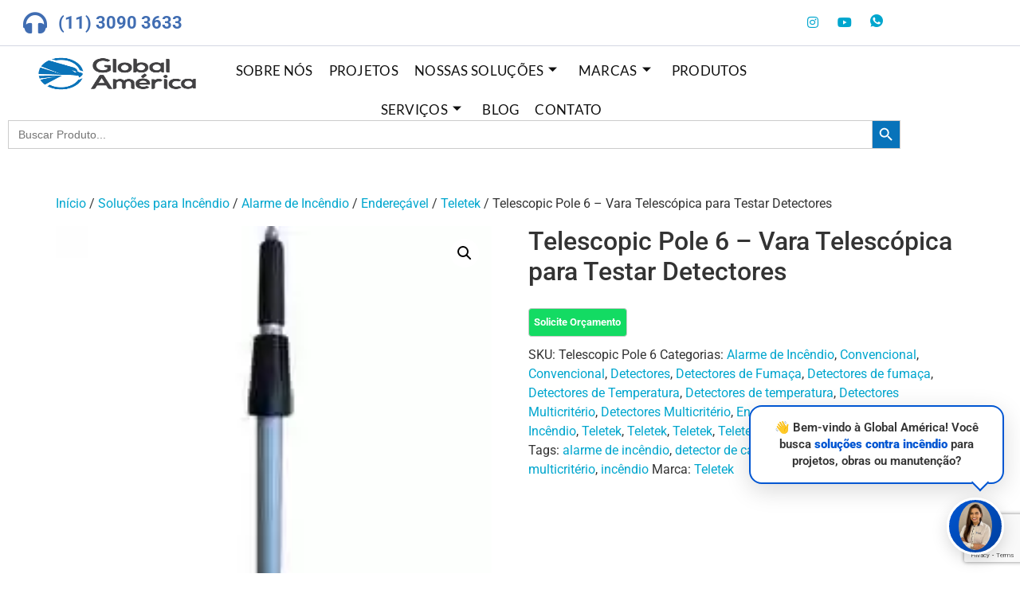

--- FILE ---
content_type: text/html; charset=UTF-8
request_url: https://globalamerica.com.br/produto/telescopic-pole-6/
body_size: 37209
content:
<!DOCTYPE html>
<html dir="ltr" lang="pt-BR" prefix="og: https://ogp.me/ns#">

<head>
	<meta charset="UTF-8">
	<meta name="viewport" content="width=device-width, initial-scale=1.0" />
		<title>Telescopic Pole 6 – Vara Telescópica para Testar Detectores - Global America</title>

		<!-- All in One SEO 4.9.3 - aioseo.com -->
	<meta name="description" content="Vara telescópica com de 2 a 6 metros; As varas telescópicas são necessárias para detectores fora do alcance normal. Seu uso economiza tempo, custos, interrupções e riscos à segurança que escadas, andaimes ou equipamentos de acesso representam. As varas telescópicas tornam-se evidentes quando elas são necessários diariamente e/ou são usados ​​em grandes alturas. Isso, juntamente com o" />
	<meta name="robots" content="max-image-preview:large" />
	<link rel="canonical" href="https://globalamerica.com.br/produto/telescopic-pole-6/" />
	<meta name="generator" content="All in One SEO (AIOSEO) 4.9.3" />
		<meta property="og:locale" content="pt_BR" />
		<meta property="og:site_name" content="Global America - Equipamentos de Detecção e Combate a Incêndio, Segurança Eletrônica e Automação" />
		<meta property="og:type" content="article" />
		<meta property="og:title" content="Telescopic Pole 6 – Vara Telescópica para Testar Detectores - Global America" />
		<meta property="og:description" content="Vara telescópica com de 2 a 6 metros; As varas telescópicas são necessárias para detectores fora do alcance normal. Seu uso economiza tempo, custos, interrupções e riscos à segurança que escadas, andaimes ou equipamentos de acesso representam. As varas telescópicas tornam-se evidentes quando elas são necessários diariamente e/ou são usados ​​em grandes alturas. Isso, juntamente com o" />
		<meta property="og:url" content="https://globalamerica.com.br/produto/telescopic-pole-6/" />
		<meta property="og:image" content="https://globalamerica.com.br/wp-content/uploads/2022/12/logo-1.png" />
		<meta property="og:image:secure_url" content="https://globalamerica.com.br/wp-content/uploads/2022/12/logo-1.png" />
		<meta property="og:image:width" content="316" />
		<meta property="og:image:height" content="154" />
		<meta property="article:published_time" content="2019-01-31T18:56:24+00:00" />
		<meta property="article:modified_time" content="2020-07-30T20:02:15+00:00" />
		<meta property="article:publisher" content="https://www.facebook.com/GlobalAmericaBr/" />
		<meta name="twitter:card" content="summary_large_image" />
		<meta name="twitter:title" content="Telescopic Pole 6 – Vara Telescópica para Testar Detectores - Global America" />
		<meta name="twitter:description" content="Vara telescópica com de 2 a 6 metros; As varas telescópicas são necessárias para detectores fora do alcance normal. Seu uso economiza tempo, custos, interrupções e riscos à segurança que escadas, andaimes ou equipamentos de acesso representam. As varas telescópicas tornam-se evidentes quando elas são necessários diariamente e/ou são usados ​​em grandes alturas. Isso, juntamente com o" />
		<meta name="twitter:image" content="https://globalamerica.com.br/wp-content/uploads/2022/12/logo-1.png" />
		<script type="application/ld+json" class="aioseo-schema">
			{"@context":"https:\/\/schema.org","@graph":[{"@type":"BreadcrumbList","@id":"https:\/\/globalamerica.com.br\/produto\/telescopic-pole-6\/#breadcrumblist","itemListElement":[{"@type":"ListItem","@id":"https:\/\/globalamerica.com.br#listItem","position":1,"name":"Home","item":"https:\/\/globalamerica.com.br","nextItem":{"@type":"ListItem","@id":"https:\/\/globalamerica.com.br\/loja\/#listItem","name":"Loja"}},{"@type":"ListItem","@id":"https:\/\/globalamerica.com.br\/loja\/#listItem","position":2,"name":"Loja","item":"https:\/\/globalamerica.com.br\/loja\/","nextItem":{"@type":"ListItem","@id":"https:\/\/globalamerica.com.br\/marca\/teletek-electronics\/#listItem","name":"Teletek"},"previousItem":{"@type":"ListItem","@id":"https:\/\/globalamerica.com.br#listItem","name":"Home"}},{"@type":"ListItem","@id":"https:\/\/globalamerica.com.br\/marca\/teletek-electronics\/#listItem","position":3,"name":"Teletek","item":"https:\/\/globalamerica.com.br\/marca\/teletek-electronics\/","nextItem":{"@type":"ListItem","@id":"https:\/\/globalamerica.com.br\/produto\/telescopic-pole-6\/#listItem","name":"Telescopic Pole 6 &#8211; Vara Telesc\u00f3pica para Testar Detectores"},"previousItem":{"@type":"ListItem","@id":"https:\/\/globalamerica.com.br\/loja\/#listItem","name":"Loja"}},{"@type":"ListItem","@id":"https:\/\/globalamerica.com.br\/produto\/telescopic-pole-6\/#listItem","position":4,"name":"Telescopic Pole 6 &#8211; Vara Telesc\u00f3pica para Testar Detectores","previousItem":{"@type":"ListItem","@id":"https:\/\/globalamerica.com.br\/marca\/teletek-electronics\/#listItem","name":"Teletek"}}]},{"@type":"ItemPage","@id":"https:\/\/globalamerica.com.br\/produto\/telescopic-pole-6\/#itempage","url":"https:\/\/globalamerica.com.br\/produto\/telescopic-pole-6\/","name":"Telescopic Pole 6 \u2013 Vara Telesc\u00f3pica para Testar Detectores - Global America","description":"Vara telesc\u00f3pica com de 2 a 6 metros; As varas telesc\u00f3picas s\u00e3o necess\u00e1rias para detectores fora do alcance normal. Seu uso economiza tempo, custos, interrup\u00e7\u00f5es e riscos \u00e0 seguran\u00e7a que escadas, andaimes ou equipamentos de acesso representam. As varas telesc\u00f3picas tornam-se evidentes quando elas s\u00e3o necess\u00e1rios diariamente e\/ou s\u00e3o usados \u200b\u200bem grandes alturas. Isso, juntamente com o","inLanguage":"pt-BR","isPartOf":{"@id":"https:\/\/globalamerica.com.br\/#website"},"breadcrumb":{"@id":"https:\/\/globalamerica.com.br\/produto\/telescopic-pole-6\/#breadcrumblist"},"image":{"@type":"ImageObject","url":"https:\/\/globalamerica.com.br\/wp-content\/uploads\/2019\/01\/telescopic-pole.jpg","@id":"https:\/\/globalamerica.com.br\/produto\/telescopic-pole-6\/#mainImage","width":225,"height":225},"primaryImageOfPage":{"@id":"https:\/\/globalamerica.com.br\/produto\/telescopic-pole-6\/#mainImage"},"datePublished":"2019-01-31T16:56:24-02:00","dateModified":"2020-07-30T17:02:15-03:00"},{"@type":"Organization","@id":"https:\/\/globalamerica.com.br\/#organization","name":"Global America","description":"Equipamentos de Detec\u00e7\u00e3o e Combate a Inc\u00eandio, Seguran\u00e7a Eletr\u00f4nica e Automa\u00e7\u00e3o","url":"https:\/\/globalamerica.com.br\/","telephone":"+551144501003","logo":{"@type":"ImageObject","url":"https:\/\/globalamerica.com.br\/wp-content\/uploads\/2023\/02\/Logo-global.jpg","@id":"https:\/\/globalamerica.com.br\/produto\/telescopic-pole-6\/#organizationLogo","width":200,"height":200,"caption":"Logotipo Global Am\u00e9rica Wireless"},"image":{"@id":"https:\/\/globalamerica.com.br\/produto\/telescopic-pole-6\/#organizationLogo"},"sameAs":["https:\/\/www.facebook.com\/GlobalAmericaBr\/","https:\/\/www.instagram.com\/globalamericabr\/","https:\/\/www.youtube.com\/@globalamerica8067","https:\/\/www.linkedin.com\/company\/globalamericabr\/"]},{"@type":"WebSite","@id":"https:\/\/globalamerica.com.br\/#website","url":"https:\/\/globalamerica.com.br\/","name":"Global America","description":"Equipamentos de Detec\u00e7\u00e3o e Combate a Inc\u00eandio, Seguran\u00e7a Eletr\u00f4nica e Automa\u00e7\u00e3o","inLanguage":"pt-BR","publisher":{"@id":"https:\/\/globalamerica.com.br\/#organization"}}]}
		</script>
		<!-- All in One SEO -->

<link rel='dns-prefetch' href='//www.googletagmanager.com' />
<link rel="alternate" type="application/rss+xml" title="Feed para Global America &raquo;" href="https://globalamerica.com.br/feed/" />
<link rel="alternate" type="application/rss+xml" title="Feed de comentários para Global America &raquo;" href="https://globalamerica.com.br/comments/feed/" />
<link rel="alternate" title="oEmbed (JSON)" type="application/json+oembed" href="https://globalamerica.com.br/wp-json/oembed/1.0/embed?url=https%3A%2F%2Fglobalamerica.com.br%2Fproduto%2Ftelescopic-pole-6%2F" />
<link rel="alternate" title="oEmbed (XML)" type="text/xml+oembed" href="https://globalamerica.com.br/wp-json/oembed/1.0/embed?url=https%3A%2F%2Fglobalamerica.com.br%2Fproduto%2Ftelescopic-pole-6%2F&#038;format=xml" />
<style id='wp-img-auto-sizes-contain-inline-css'>
img:is([sizes=auto i],[sizes^="auto," i]){contain-intrinsic-size:3000px 1500px}
/*# sourceURL=wp-img-auto-sizes-contain-inline-css */
</style>
<link rel='stylesheet' id='elementor-frontend-css' href='https://globalamerica.com.br/wp-content/plugins/elementor/assets/css/frontend.min.css?ver=3.34.1' media='all' />
<link rel='stylesheet' id='elementor-post-7309-css' href='https://globalamerica.com.br/wp-content/uploads/elementor/css/post-7309.css?ver=1768245963' media='all' />
<style id='wp-emoji-styles-inline-css'>

	img.wp-smiley, img.emoji {
		display: inline !important;
		border: none !important;
		box-shadow: none !important;
		height: 1em !important;
		width: 1em !important;
		margin: 0 0.07em !important;
		vertical-align: -0.1em !important;
		background: none !important;
		padding: 0 !important;
	}
/*# sourceURL=wp-emoji-styles-inline-css */
</style>
<link rel='stylesheet' id='aioseo/css/src/vue/standalone/blocks/table-of-contents/global.scss-css' href='https://globalamerica.com.br/wp-content/plugins/all-in-one-seo-pack/dist/Lite/assets/css/table-of-contents/global.e90f6d47.css?ver=4.9.3' media='all' />
<link rel='stylesheet' id='wp-components-css' href='https://globalamerica.com.br/wp-includes/css/dist/components/style.min.css?ver=6.9' media='all' />
<link rel='stylesheet' id='wp-preferences-css' href='https://globalamerica.com.br/wp-includes/css/dist/preferences/style.min.css?ver=6.9' media='all' />
<link rel='stylesheet' id='wp-block-editor-css' href='https://globalamerica.com.br/wp-includes/css/dist/block-editor/style.min.css?ver=6.9' media='all' />
<link rel='stylesheet' id='popup-maker-block-library-style-css' href='https://globalamerica.com.br/wp-content/plugins/popup-maker/dist/packages/block-library-style.css?ver=dbea705cfafe089d65f1' media='all' />
<link rel='stylesheet' id='contact-form-7-css' href='https://globalamerica.com.br/wp-content/plugins/contact-form-7/includes/css/styles.css?ver=6.1.4' media='all' />
<link rel='stylesheet' id='cf7-extension-front-style-css' href='https://globalamerica.com.br/wp-content/plugins/extensions-for-cf7/assets/css/cf7-extension-front-style.css?ver=3.4.0' media='all' />
<link rel='stylesheet' id='photoswipe-css' href='https://globalamerica.com.br/wp-content/plugins/woocommerce/assets/css/photoswipe/photoswipe.min.css?ver=10.4.3' media='all' />
<link rel='stylesheet' id='photoswipe-default-skin-css' href='https://globalamerica.com.br/wp-content/plugins/woocommerce/assets/css/photoswipe/default-skin/default-skin.min.css?ver=10.4.3' media='all' />
<link rel='stylesheet' id='woocommerce-layout-css' href='https://globalamerica.com.br/wp-content/plugins/woocommerce/assets/css/woocommerce-layout.css?ver=10.4.3' media='all' />
<link rel='stylesheet' id='woocommerce-smallscreen-css' href='https://globalamerica.com.br/wp-content/plugins/woocommerce/assets/css/woocommerce-smallscreen.css?ver=10.4.3' media='only screen and (max-width: 768px)' />
<link rel='stylesheet' id='woocommerce-general-css' href='https://globalamerica.com.br/wp-content/plugins/woocommerce/assets/css/woocommerce.css?ver=10.4.3' media='all' />
<style id='woocommerce-inline-inline-css'>
.woocommerce form .form-row .required { visibility: hidden; }
/*# sourceURL=woocommerce-inline-inline-css */
</style>
<link rel='stylesheet' id='ivory-search-styles-css' href='https://globalamerica.com.br/wp-content/plugins/add-search-to-menu/public/css/ivory-search.min.css?ver=5.5.13' media='all' />
<link rel='stylesheet' id='brands-styles-css' href='https://globalamerica.com.br/wp-content/plugins/woocommerce/assets/css/brands.css?ver=10.4.3' media='all' />
<link rel='stylesheet' id='hello-elementor-css' href='https://globalamerica.com.br/wp-content/themes/hello-elementor/style.min.css?ver=3.4.2' media='all' />
<link rel='stylesheet' id='hello-elementor-theme-style-css' href='https://globalamerica.com.br/wp-content/themes/hello-elementor/theme.min.css?ver=3.4.2' media='all' />
<link rel='stylesheet' id='hello-elementor-header-footer-css' href='https://globalamerica.com.br/wp-content/themes/hello-elementor/header-footer.min.css?ver=3.4.2' media='all' />
<link rel='stylesheet' id='elementor-post-6632-css' href='https://globalamerica.com.br/wp-content/uploads/elementor/css/post-6632.css?ver=1768245963' media='all' />
<link rel='stylesheet' id='widget-icon-list-css' href='https://globalamerica.com.br/wp-content/plugins/elementor/assets/css/widget-icon-list.min.css?ver=3.34.1' media='all' />
<link rel='stylesheet' id='widget-search-form-css' href='https://globalamerica.com.br/wp-content/plugins/elementor-pro/assets/css/widget-search-form.min.css?ver=3.29.0' media='all' />
<link rel='stylesheet' id='elementor-icons-shared-0-css' href='https://globalamerica.com.br/wp-content/plugins/elementor/assets/lib/font-awesome/css/fontawesome.min.css?ver=5.15.3' media='all' />
<link rel='stylesheet' id='elementor-icons-fa-solid-css' href='https://globalamerica.com.br/wp-content/plugins/elementor/assets/lib/font-awesome/css/solid.min.css?ver=5.15.3' media='all' />
<link rel='stylesheet' id='widget-image-css' href='https://globalamerica.com.br/wp-content/plugins/elementor/assets/css/widget-image.min.css?ver=3.34.1' media='all' />
<link rel='stylesheet' id='widget-nav-menu-css' href='https://globalamerica.com.br/wp-content/plugins/elementor-pro/assets/css/widget-nav-menu.min.css?ver=3.29.0' media='all' />
<link rel='stylesheet' id='e-animation-grow-css' href='https://globalamerica.com.br/wp-content/plugins/elementor/assets/lib/animations/styles/e-animation-grow.min.css?ver=3.34.1' media='all' />
<link rel='stylesheet' id='e-sticky-css' href='https://globalamerica.com.br/wp-content/plugins/elementor-pro/assets/css/modules/sticky.min.css?ver=3.29.0' media='all' />
<link rel='stylesheet' id='widget-social-icons-css' href='https://globalamerica.com.br/wp-content/plugins/elementor/assets/css/widget-social-icons.min.css?ver=3.34.1' media='all' />
<link rel='stylesheet' id='e-apple-webkit-css' href='https://globalamerica.com.br/wp-content/plugins/elementor/assets/css/conditionals/apple-webkit.min.css?ver=3.34.1' media='all' />
<link rel='stylesheet' id='widget-heading-css' href='https://globalamerica.com.br/wp-content/plugins/elementor/assets/css/widget-heading.min.css?ver=3.34.1' media='all' />
<link rel='stylesheet' id='elementor-icons-css' href='https://globalamerica.com.br/wp-content/plugins/elementor/assets/lib/eicons/css/elementor-icons.min.css?ver=5.45.0' media='all' />
<link rel='stylesheet' id='elementor-post-6648-css' href='https://globalamerica.com.br/wp-content/uploads/elementor/css/post-6648.css?ver=1768245963' media='all' />
<link rel='stylesheet' id='elementor-post-38-css' href='https://globalamerica.com.br/wp-content/uploads/elementor/css/post-38.css?ver=1768245963' media='all' />
<link rel='stylesheet' id='popup-maker-site-css' href='//globalamerica.com.br/wp-content/uploads/pum/pum-site-styles.css?generated=1767901488&#038;ver=1.21.5' media='all' />
<link rel='stylesheet' id='ekit-widget-styles-css' href='https://globalamerica.com.br/wp-content/plugins/elementskit-lite/widgets/init/assets/css/widget-styles.css?ver=3.7.8' media='all' />
<link rel='stylesheet' id='ekit-responsive-css' href='https://globalamerica.com.br/wp-content/plugins/elementskit-lite/widgets/init/assets/css/responsive.css?ver=3.7.8' media='all' />
<style id='rocket-lazyload-inline-css'>
.rll-youtube-player{position:relative;padding-bottom:56.23%;height:0;overflow:hidden;max-width:100%;}.rll-youtube-player:focus-within{outline: 2px solid currentColor;outline-offset: 5px;}.rll-youtube-player iframe{position:absolute;top:0;left:0;width:100%;height:100%;z-index:100;background:0 0}.rll-youtube-player img{bottom:0;display:block;left:0;margin:auto;max-width:100%;width:100%;position:absolute;right:0;top:0;border:none;height:auto;-webkit-transition:.4s all;-moz-transition:.4s all;transition:.4s all}.rll-youtube-player img:hover{-webkit-filter:brightness(75%)}.rll-youtube-player .play{height:100%;width:100%;left:0;top:0;position:absolute;background:url(https://globalamerica.com.br/wp-content/plugins/rocket-lazy-load/assets/img/youtube.png) no-repeat center;background-color: transparent !important;cursor:pointer;border:none;}.wp-embed-responsive .wp-has-aspect-ratio .rll-youtube-player{position:absolute;padding-bottom:0;width:100%;height:100%;top:0;bottom:0;left:0;right:0}
/*# sourceURL=rocket-lazyload-inline-css */
</style>
<link rel='stylesheet' id='elementor-gf-local-lato-css' href='https://globalamerica.com.br/wp-content/uploads/elementor/google-fonts/css/lato.css?ver=1745430113' media='all' />
<link rel='stylesheet' id='elementor-gf-local-roboto-css' href='https://globalamerica.com.br/wp-content/uploads/elementor/google-fonts/css/roboto.css?ver=1745430104' media='all' />
<link rel='stylesheet' id='elementor-gf-local-robotoslab-css' href='https://globalamerica.com.br/wp-content/uploads/elementor/google-fonts/css/robotoslab.css?ver=1745430108' media='all' />
<link rel='stylesheet' id='elementor-gf-local-montserrat-css' href='https://globalamerica.com.br/wp-content/uploads/elementor/google-fonts/css/montserrat.css?ver=1745430132' media='all' />
<link rel='stylesheet' id='elementor-icons-fa-brands-css' href='https://globalamerica.com.br/wp-content/plugins/elementor/assets/lib/font-awesome/css/brands.min.css?ver=5.15.3' media='all' />
<link rel='stylesheet' id='elementor-icons-ekiticons-css' href='https://globalamerica.com.br/wp-content/plugins/elementskit-lite/modules/elementskit-icon-pack/assets/css/ekiticons.css?ver=3.7.8' media='all' />
<script id="jquery-core-js-extra">
var globalAmericaAjax = {"ajaxurl":"https://globalamerica.com.br/wp-admin/admin-ajax.php","nonce":"d468950d19"};
//# sourceURL=jquery-core-js-extra
</script>
<script src="https://globalamerica.com.br/wp-includes/js/jquery/jquery.min.js?ver=3.7.1" id="jquery-core-js"></script>
<script src="https://globalamerica.com.br/wp-includes/js/jquery/jquery-migrate.min.js?ver=3.4.1" id="jquery-migrate-js"></script>
<script src="https://globalamerica.com.br/wp-content/plugins/woocommerce/assets/js/zoom/jquery.zoom.min.js?ver=1.7.21-wc.10.4.3" id="wc-zoom-js" defer data-wp-strategy="defer"></script>
<script src="https://globalamerica.com.br/wp-content/plugins/woocommerce/assets/js/flexslider/jquery.flexslider.min.js?ver=2.7.2-wc.10.4.3" id="wc-flexslider-js" defer data-wp-strategy="defer"></script>
<script src="https://globalamerica.com.br/wp-content/plugins/woocommerce/assets/js/photoswipe/photoswipe.min.js?ver=4.1.1-wc.10.4.3" id="wc-photoswipe-js" defer data-wp-strategy="defer"></script>
<script src="https://globalamerica.com.br/wp-content/plugins/woocommerce/assets/js/photoswipe/photoswipe-ui-default.min.js?ver=4.1.1-wc.10.4.3" id="wc-photoswipe-ui-default-js" defer data-wp-strategy="defer"></script>
<script id="wc-single-product-js-extra">
var wc_single_product_params = {"i18n_required_rating_text":"Selecione uma classifica\u00e7\u00e3o","i18n_rating_options":["1 de 5 estrelas","2 de 5 estrelas","3 de 5 estrelas","4 de 5 estrelas","5 de 5 estrelas"],"i18n_product_gallery_trigger_text":"Ver galeria de imagens em tela cheia","review_rating_required":"yes","flexslider":{"rtl":false,"animation":"slide","smoothHeight":true,"directionNav":false,"controlNav":"thumbnails","slideshow":false,"animationSpeed":500,"animationLoop":false,"allowOneSlide":false},"zoom_enabled":"1","zoom_options":[],"photoswipe_enabled":"1","photoswipe_options":{"shareEl":false,"closeOnScroll":false,"history":false,"hideAnimationDuration":0,"showAnimationDuration":0},"flexslider_enabled":"1"};
//# sourceURL=wc-single-product-js-extra
</script>
<script src="https://globalamerica.com.br/wp-content/plugins/woocommerce/assets/js/frontend/single-product.min.js?ver=10.4.3" id="wc-single-product-js" defer data-wp-strategy="defer"></script>
<script src="https://globalamerica.com.br/wp-content/plugins/woocommerce/assets/js/jquery-blockui/jquery.blockUI.min.js?ver=2.7.0-wc.10.4.3" id="wc-jquery-blockui-js" defer data-wp-strategy="defer"></script>
<script src="https://globalamerica.com.br/wp-content/plugins/woocommerce/assets/js/js-cookie/js.cookie.min.js?ver=2.1.4-wc.10.4.3" id="wc-js-cookie-js" defer data-wp-strategy="defer"></script>
<script id="woocommerce-js-extra">
var woocommerce_params = {"ajax_url":"/wp-admin/admin-ajax.php","wc_ajax_url":"/?wc-ajax=%%endpoint%%","i18n_password_show":"Mostrar senha","i18n_password_hide":"Ocultar senha"};
//# sourceURL=woocommerce-js-extra
</script>
<script src="https://globalamerica.com.br/wp-content/plugins/woocommerce/assets/js/frontend/woocommerce.min.js?ver=10.4.3" id="woocommerce-js" defer data-wp-strategy="defer"></script>

<!-- Snippet da etiqueta do Google (gtag.js) adicionado pelo Site Kit -->
<!-- Snippet do Google Análises adicionado pelo Site Kit -->
<script src="https://www.googletagmanager.com/gtag/js?id=G-5F2H1Y1V2G" id="google_gtagjs-js" async></script>
<script id="google_gtagjs-js-after">
window.dataLayer = window.dataLayer || [];function gtag(){dataLayer.push(arguments);}
gtag("set","linker",{"domains":["globalamerica.com.br"]});
gtag("js", new Date());
gtag("set", "developer_id.dZTNiMT", true);
gtag("config", "G-5F2H1Y1V2G");
//# sourceURL=google_gtagjs-js-after
</script>
<link rel="https://api.w.org/" href="https://globalamerica.com.br/wp-json/" /><link rel="alternate" title="JSON" type="application/json" href="https://globalamerica.com.br/wp-json/wp/v2/product/3523" /><link rel="EditURI" type="application/rsd+xml" title="RSD" href="https://globalamerica.com.br/xmlrpc.php?rsd" />
<meta name="generator" content="WordPress 6.9" />
<meta name="generator" content="WooCommerce 10.4.3" />
<link rel='shortlink' href='https://globalamerica.com.br/?p=3523' />
<meta name="generator" content="Site Kit by Google 1.168.0" />
<!--BEGIN: TRACKING CODE MANAGER (v2.5.0) BY INTELLYWP.COM IN HEAD//-->
<!-- Connected Sites -->

<script type="text/javascript">

var _mtm = window._mtm = window._mtm || [];

_mtm.push({'mtm.startTime': (new Date().getTime()), 'event': 'mtm.Start'});

var d=document, g=d.createElement('script'), s=d.getElementsByTagName('script')[0];

g.type='text/javascript'; g.async=true; g.src='https://egoi.site/953570_www.globalamerica.com.br.js';

s.parentNode.insertBefore(g,s);

</script>

<!-- End Connected Sites -->
<!-- Global site tag (gtag.js) - Google Analytics -->
<script async src="https://www.googletagmanager.com/gtag/js?id=UA-119692881-1"></script>
<script>
  window.dataLayer = window.dataLayer || [];
  function gtag(){dataLayer.push(arguments);}
  gtag('js', new Date());

  gtag('config', 'UA-119692881-1');
  gtag('config', 'AW-828722443');
</script>
<!--END: https://wordpress.org/plugins/tracking-code-manager IN HEAD//-->	<noscript><style>.woocommerce-product-gallery{ opacity: 1 !important; }</style></noscript>
	<meta name="generator" content="Elementor 3.34.1; features: additional_custom_breakpoints; settings: css_print_method-external, google_font-enabled, font_display-swap">
			<style>
				.e-con.e-parent:nth-of-type(n+4):not(.e-lazyloaded):not(.e-no-lazyload),
				.e-con.e-parent:nth-of-type(n+4):not(.e-lazyloaded):not(.e-no-lazyload) * {
					background-image: none !important;
				}
				@media screen and (max-height: 1024px) {
					.e-con.e-parent:nth-of-type(n+3):not(.e-lazyloaded):not(.e-no-lazyload),
					.e-con.e-parent:nth-of-type(n+3):not(.e-lazyloaded):not(.e-no-lazyload) * {
						background-image: none !important;
					}
				}
				@media screen and (max-height: 640px) {
					.e-con.e-parent:nth-of-type(n+2):not(.e-lazyloaded):not(.e-no-lazyload),
					.e-con.e-parent:nth-of-type(n+2):not(.e-lazyloaded):not(.e-no-lazyload) * {
						background-image: none !important;
					}
				}
			</style>
			
<!-- Snippet do Gerenciador de Tags do Google adicionado pelo Site Kit -->
<script>
			( function( w, d, s, l, i ) {
				w[l] = w[l] || [];
				w[l].push( {'gtm.start': new Date().getTime(), event: 'gtm.js'} );
				var f = d.getElementsByTagName( s )[0],
					j = d.createElement( s ), dl = l != 'dataLayer' ? '&l=' + l : '';
				j.async = true;
				j.src = 'https://www.googletagmanager.com/gtm.js?id=' + i + dl;
				f.parentNode.insertBefore( j, f );
			} )( window, document, 'script', 'dataLayer', 'GTM-WDW2374' );
			
</script>

<!-- Fim do código do Gerenciador de Etiquetas do Google adicionado pelo Site Kit -->
<link rel="icon" href="https://globalamerica.com.br/wp-content/uploads/2022/01/cropped-favicon-32x32.png" sizes="32x32" />
<link rel="icon" href="https://globalamerica.com.br/wp-content/uploads/2022/01/cropped-favicon-192x192.png" sizes="192x192" />
<link rel="apple-touch-icon" href="https://globalamerica.com.br/wp-content/uploads/2022/01/cropped-favicon-180x180.png" />
<meta name="msapplication-TileImage" content="https://globalamerica.com.br/wp-content/uploads/2022/01/cropped-favicon-270x270.png" />
		<style id="wp-custom-css">
			.woocommerce .woocommerce-breadcrumb {
    margin: 2em 0 1em;
}

.related.products {
display: none;
}

.upsells.products {
display: none;
}
.wpcf7 {
  background: #fff;
  border-radius: 8px;
  padding: 40px;
  box-shadow: 0 10px 30px rgba(0, 0, 0, 0.05);
  max-width: 600px;
  margin: 40px auto;
  font-family: 'Montserrat', sans-serif;
}

.wpcf7 .form-title h3 {
  font-size: 24px;
  font-weight: 700;
  color: #003366;
  margin-bottom: 10px;
  text-align: center;
}

.wpcf7 .form-title p {
  font-size: 16px;
  color: #6C757D;
  margin-bottom: 30px;
  text-align: center;
}

.wpcf7 label {
  display: block;
  margin-bottom: 20px;
  font-weight: 600;
  color: #003366;
}

.wpcf7 input[type="text"],
.wpcf7 input[type="tel"],
.wpcf7 select {
  width: 100%;
  padding: 12px 15px;
  border: 1px solid #E9ECEF;
  border-radius: 4px;
  font-size: 15px;
  margin-top: 5px;
}

.wpcf7 input[type="submit"] {
  width: 100%;
  background-color: #2ECC71;
  color: white;
  border: none;
  padding: 14px;
  border-radius: 6px;
  font-weight: 700;
  cursor: pointer;
  font-size: 16px;
  transition: all 0.3s ease;
}

.wpcf7 input[type="submit"]:hover {
  background-color: #27AE60;
  transform: translateY(-2px);
  box-shadow: 0 4px 15px rgba(39, 174, 96, 0.3);
}

.wpcf7 .form-note {
  font-size: 14px;
  color: #6C757D;
  margin-top: 20px;
  text-align: center;
}

.wpcf7 .form-note i {
  color: #2ECC71;
  margin-right: 5px;
}
/* Aumenta a legibilidade da fonte do menu */
.nav-menu a,
.menu-item a,
.elementor-nav-menu a {
  font-size: 17px !important;
  font-weight: 500 !important;
  color: #111111 !important;
  text-decoration: none !important;
  padding: 10px 8px !important;
  white-space: nowrap !important; /* Evita quebra de linha nos itens */
}

/* Força alinhamento horizontal SEM exagerar no espaçamento */
.nav-menu,
.menu,
.elementor-nav-menu {
  display: flex !important;
  flex-direction: row !important;
  justify-content: center !important;
  align-items: center !important;
  gap: 20px !important; /* Espaço entre itens */
  flex-wrap: nowrap !important; /* Impede quebra para segunda linha */
  overflow-x: auto; /* Garante visibilidade caso estoure */
}

/* Ajusta o cabeçalho principal para manter estrutura */
header,
.site-header,
.main-header {
  background-color: #ffffff !important;
  padding: 16px 0;
  position: relative;
  z-index: 10;
}
/* Reduz distância do header só na página de ID 12811 */
.page-id-12811 .site-content,
.page-id-12811 .content-area,
.page-id-12811 .entry-content,
.page-id-12811 .elementor-section-wrap,
.page-id-12811 .elementor-top-section,
.page-id-12811 .entry-header {
  margin-top: 0 !important;
  padding-top: 0 !important;
}

.page-id-12811 .elementor-section:first-of-type,
.page-id-12811 .wp-block-group:first-child,
.page-id-12811 .entry-content > *:first-child {
  margin-top: -20px !important; /* ajuste fino */
  padding-top: 0 !important;
}

.admin-bar .page-id-12811 .elementor-section:first-of-type,
.admin-bar .page-id-12811 .entry-content > *:first-child {
  margin-top: -8px !important;
}
		</style>
					<style type="text/css">
					.is-form-id-8143 .is-search-submit:focus,
			.is-form-id-8143 .is-search-submit:hover,
			.is-form-id-8143 .is-search-submit,
            .is-form-id-8143 .is-search-icon {
			color: #ffffff !important;            background-color: #0873ba !important;            			}
                        	.is-form-id-8143 .is-search-submit path {
					fill: #ffffff !important;            	}
            			</style>
		<noscript><style id="rocket-lazyload-nojs-css">.rll-youtube-player, [data-lazy-src]{display:none !important;}</style></noscript></head>

<body class="wp-singular product-template-default single single-product postid-3523 wp-custom-logo wp-embed-responsive wp-theme-hello-elementor theme-hello-elementor woocommerce woocommerce-page woocommerce-no-js hello-elementor hello-elementor-default elementor-default elementor-kit-6632">

			<!-- Snippet do Gerenciador de Etiqueta do Google (noscript) adicionado pelo Site Kit -->
		<noscript>
			<iframe src="https://www.googletagmanager.com/ns.html?id=GTM-WDW2374" height="0" width="0" style="display:none;visibility:hidden"></iframe>
		</noscript>
		<!-- Fim do código do Gerenciador de Etiquetas do Google (noscript) adicionado pelo Site Kit -->
		
<!--BEGIN: TRACKING CODE MANAGER (v2.5.0) BY INTELLYWP.COM IN BODY//-->
<!-- Google Tag Manager (noscript) -->

<noscript><iframe src="https://www.googletagmanager.com/ns.html?id=GTM-PKVD625" height="0" width="0"></iframe></noscript>

<!-- End Google Tag Manager (noscript) -->
<!--END: https://wordpress.org/plugins/tracking-code-manager IN BODY//-->
			<a class="skip-link screen-reader-text" href="#content">
			Skip to content		</a>
	
	
	<div class="ekit-template-content-markup ekit-template-content-header ekit-template-content-theme-support">
				<div data-elementor-type="wp-post" data-elementor-id="7309" class="elementor elementor-7309" data-elementor-post-type="elementskit_template">
						<section class="elementor-section elementor-top-section elementor-element elementor-element-7e9f45f1 elementor-section-full_width elementor-section-height-default elementor-section-height-default" data-id="7e9f45f1" data-element_type="section">
						<div class="elementor-container elementor-column-gap-default">
					<div class="elementor-column elementor-col-100 elementor-top-column elementor-element elementor-element-b9cccc1" data-id="b9cccc1" data-element_type="column">
			<div class="elementor-widget-wrap elementor-element-populated">
						<section class="elementor-section elementor-inner-section elementor-element elementor-element-7edac173 elementor-section-content-middle elementor-section-boxed elementor-section-height-default elementor-section-height-default" data-id="7edac173" data-element_type="section">
						<div class="elementor-container elementor-column-gap-default">
					<div class="elementor-column elementor-col-33 elementor-inner-column elementor-element elementor-element-77c3afc6" data-id="77c3afc6" data-element_type="column">
			<div class="elementor-widget-wrap elementor-element-populated">
						<div class="elementor-element elementor-element-4138ae1 elementor-align-center elementor-icon-list--layout-traditional elementor-list-item-link-full_width elementor-widget elementor-widget-icon-list" data-id="4138ae1" data-element_type="widget" data-widget_type="icon-list.default">
				<div class="elementor-widget-container">
							<ul class="elementor-icon-list-items">
							<li class="elementor-icon-list-item">
											<span class="elementor-icon-list-icon">
							<i aria-hidden="true" class="fas fa-headphones"></i>						</span>
										<span class="elementor-icon-list-text">(11) 3090 3633</span>
									</li>
						</ul>
						</div>
				</div>
					</div>
		</div>
				<div class="elementor-column elementor-col-33 elementor-inner-column elementor-element elementor-element-998f600" data-id="998f600" data-element_type="column">
			<div class="elementor-widget-wrap">
							</div>
		</div>
				<div class="elementor-column elementor-col-33 elementor-inner-column elementor-element elementor-element-20ee632" data-id="20ee632" data-element_type="column">
			<div class="elementor-widget-wrap elementor-element-populated">
						<div class="elementor-element elementor-element-7caff003 elementor-widget__width-auto elementor-widget elementor-widget-elementskit-social-media" data-id="7caff003" data-element_type="widget" data-widget_type="elementskit-social-media.default">
				<div class="elementor-widget-container">
					<div class="ekit-wid-con" >			 <ul class="ekit_social_media">
														<li class="elementor-repeater-item-5eb0945">
					    <a
						href="http://www.facebook.com/GlobalAmericabr/" aria-label="Facebook" class="facebook" >
							
							<i aria-hidden="true" class="fasicon icon-facebook"></i>
                                                                                                            </a>
                    </li>
                    														<li class="elementor-repeater-item-98fdd10">
					    <a
						href="http://pt.linkedin.com/company/global-am%C3%A9rica" aria-label="LinkedIn" class="linkedin" >
							
							<i aria-hidden="true" class="fasicon icon-linkedin"></i>
                                                                                                            </a>
                    </li>
                    														<li class="elementor-repeater-item-e2aa959">
					    <a
						href="http://www.instagram.com/globalamericabr" aria-label="Instagram" class="instagram" >
							
							<i aria-hidden="true" class="fab fa-instagram"></i>
                                                                                                            </a>
                    </li>
                    														<li class="elementor-repeater-item-ebafa88">
					    <a
						href="http://www.youtube.com/channel/UCTnO5FdWkH5Q1L2IMF-PYLw/videos" aria-label="Youtube" class="youtube" >
							
							<i aria-hidden="true" class="fab fa-youtube"></i>
                                                                                                            </a>
                    </li>
                    														<li class="elementor-repeater-item-ba15160">
					    <a
						href="https://wa.me/555499381842?text=Olá,%20vim%20do%20site%20da%20Global%20América.%20Pode%20me%20ajudar?" aria-label="Whatsapp" class="1" >
							
							<i aria-hidden="true" class="icon icon-whatsapp-1"></i>
                                                                                                            </a>
                    </li>
                    							</ul>
		</div>				</div>
				</div>
					</div>
		</div>
					</div>
		</section>
				<section class="elementor-section elementor-inner-section elementor-element elementor-element-569439e8 elementor-section-content-middle elementor-section-full_width elementor-section-height-default elementor-section-height-default" data-id="569439e8" data-element_type="section">
						<div class="elementor-container elementor-column-gap-default">
					<div class="elementor-column elementor-col-50 elementor-inner-column elementor-element elementor-element-254085e4" data-id="254085e4" data-element_type="column">
			<div class="elementor-widget-wrap elementor-element-populated">
						<div class="elementor-element elementor-element-5a34948 elementor-widget__width-initial elementor-widget elementor-widget-image" data-id="5a34948" data-element_type="widget" data-widget_type="image.default">
				<div class="elementor-widget-container">
																<a href="https://globalamerica.com.br/">
							<img width="316" height="154" src="data:image/svg+xml,%3Csvg%20xmlns='http://www.w3.org/2000/svg'%20viewBox='0%200%20316%20154'%3E%3C/svg%3E" class="attachment-full size-full wp-image-9799" alt="Imagem do Logotipo Global América" data-lazy-srcset="https://globalamerica.com.br/wp-content/uploads/2023/02/Logotipo-Global-America.png 316w,  https://globalamerica.com.br/wp-content/webp-express/webp-images/uploads/2023/02/Logotipo-Global-America-300x146.png.webp 300w,  https://globalamerica.com.br/wp-content/webp-express/webp-images/uploads/2023/02/Logotipo-Global-America-193x94.png.webp 193w" data-lazy-sizes="(max-width: 316px) 100vw, 316px" data-lazy-src="https://globalamerica.com.br/wp-content/uploads/2023/02/Logotipo-Global-America.png" /><noscript><img width="316" height="154" src="https://globalamerica.com.br/wp-content/uploads/2023/02/Logotipo-Global-America.png" class="attachment-full size-full wp-image-9799" alt="Imagem do Logotipo Global América" srcset="https://globalamerica.com.br/wp-content/uploads/2023/02/Logotipo-Global-America.png 316w,  https://globalamerica.com.br/wp-content/webp-express/webp-images/uploads/2023/02/Logotipo-Global-America-300x146.png.webp 300w,  https://globalamerica.com.br/wp-content/webp-express/webp-images/uploads/2023/02/Logotipo-Global-America-193x94.png.webp 193w" sizes="(max-width: 316px) 100vw, 316px" /></noscript>								</a>
															</div>
				</div>
					</div>
		</div>
				<div class="elementor-column elementor-col-50 elementor-inner-column elementor-element elementor-element-7e3bf82b" data-id="7e3bf82b" data-element_type="column">
			<div class="elementor-widget-wrap elementor-element-populated">
						<div class="elementor-element elementor-element-4f04df4e elementor-widget-tablet__width-initial elementor-widget elementor-widget-ekit-nav-menu" data-id="4f04df4e" data-element_type="widget" data-widget_type="ekit-nav-menu.default">
				<div class="elementor-widget-container">
							<nav class="ekit-wid-con ekit_menu_responsive_tablet" 
			data-hamburger-icon="" 
			data-hamburger-icon-type="icon" 
			data-responsive-breakpoint="1024">
			            <button class="elementskit-menu-hamburger elementskit-menu-toggler"  type="button" aria-label="hamburger-icon">
                                    <span class="elementskit-menu-hamburger-icon"></span><span class="elementskit-menu-hamburger-icon"></span><span class="elementskit-menu-hamburger-icon"></span>
                            </button>
            <div id="ekit-megamenu-menu" class="elementskit-menu-container elementskit-menu-offcanvas-elements elementskit-navbar-nav-default ekit-nav-menu-one-page- ekit-nav-dropdown-hover"><ul id="menu-menu" class="elementskit-navbar-nav elementskit-menu-po-center submenu-click-on-icon"><li id="menu-item-6793" class="menu-item menu-item-type-custom menu-item-object-custom menu-item-6793 nav-item elementskit-mobile-builder-content" data-vertical-menu=750px><a href="https://globalamerica.com.br/sobre-nos/" class="ekit-menu-nav-link">Sobre nós</a></li>
<li id="menu-item-12482" class="menu-item menu-item-type-post_type menu-item-object-page menu-item-12482 nav-item elementskit-mobile-builder-content" data-vertical-menu=750px><a href="https://globalamerica.com.br/projetos-2/" class="ekit-menu-nav-link">Projetos</a></li>
<li id="menu-item-7444" class="menu-item menu-item-type-custom menu-item-object-custom menu-item-7444 nav-item elementskit-dropdown-has top_position elementskit-dropdown-menu-custom_width elementskit-megamenu-has elementskit-mobile-builder-content" data-vertical-menu=1300px><a href="#" class="ekit-menu-nav-link">Nossas Soluções<i aria-hidden="true" class="icon icon-arrow-point-to-down elementskit-submenu-indicator"></i></a><div class="elementskit-megamenu-panel">		<div data-elementor-type="wp-post" data-elementor-id="7445" class="elementor elementor-7445" data-elementor-post-type="elementskit_content">
						<section class="elementor-section elementor-top-section elementor-element elementor-element-137e812d elementor-section-full_width elementor-section-height-default elementor-section-height-default" data-id="137e812d" data-element_type="section" data-settings="{&quot;background_background&quot;:&quot;classic&quot;}">
						<div class="elementor-container elementor-column-gap-no">
					<div class="elementor-column elementor-col-100 elementor-top-column elementor-element elementor-element-7e0ace9" data-id="7e0ace9" data-element_type="column">
			<div class="elementor-widget-wrap elementor-element-populated">
						<section class="elementor-section elementor-inner-section elementor-element elementor-element-2e261f2d elementor-section-boxed elementor-section-height-default elementor-section-height-default" data-id="2e261f2d" data-element_type="section">
						<div class="elementor-container elementor-column-gap-default">
					<div class="elementor-column elementor-col-25 elementor-inner-column elementor-element elementor-element-6896c0eb" data-id="6896c0eb" data-element_type="column">
			<div class="elementor-widget-wrap elementor-element-populated">
						<div class="elementor-element elementor-element-3867ec19 elementor-widget elementor-widget-image" data-id="3867ec19" data-element_type="widget" data-widget_type="image.default">
				<div class="elementor-widget-container">
																<a href="https://globalamerica.com.br/solucoes-para-incendio/">
							<img width="150" height="100" src="data:image/svg+xml,%3Csvg%20xmlns='http://www.w3.org/2000/svg'%20viewBox='0%200%20150%20100'%3E%3C/svg%3E" class="attachment-large size-large wp-image-9794" alt="Imagem representando um conjunto de alarme de incêndio da Potter" data-lazy-src="https://globalamerica.com.br/wp-content/webp-express/webp-images/uploads/2023/02/Alarme-de-Incendio-Potter.png.webp" /><noscript><img width="150" height="100" src="https://globalamerica.com.br/wp-content/webp-express/webp-images/uploads/2023/02/Alarme-de-Incendio-Potter.png.webp" class="attachment-large size-large wp-image-9794" alt="Imagem representando um conjunto de alarme de incêndio da Potter" /></noscript>								</a>
															</div>
				</div>
				<div class="elementor-element elementor-element-32cf8470 elementor-widget elementor-widget-elementskit-heading" data-id="32cf8470" data-element_type="widget" data-widget_type="elementskit-heading.default">
				<div class="elementor-widget-container">
					<div class="ekit-wid-con" ><div class="ekit-heading elementskit-section-title-wraper text_left   ekit_heading_tablet-   ekit_heading_mobile-"><a href="https://globalamerica.com.br/solucoes-para-incendio/"><h2 class="ekit-heading--title elementskit-section-title">INCÊNDIO</h2></a></div></div>				</div>
				</div>
				<div class="elementor-element elementor-element-387e6e4d elementor-widget elementor-widget-elementskit-page-list" data-id="387e6e4d" data-element_type="widget" data-widget_type="elementskit-page-list.default">
				<div class="elementor-widget-container">
					<div class="ekit-wid-con" >		<div class="elementor-icon-list-items">
							<div class="elementor-icon-list-item">
						<a class="elementor-repeater-item-18cb473 ekit_badge_left" href="https://globalamerica.com.br/alarme-de-incendio/">
							<div class="ekit_page_list_content">
																<span class="elementor-icon-list-text">
									<span class="ekit_page_list_title_title">Alarme de Incêndio</span>
																	</span>
							</div>
													</a>
					</div>
								<div class="elementor-icon-list-item">
						<a class="elementor-repeater-item-3b0de6f ekit_badge_left" href="https://globalamerica.com.br/sistema-wireless/">
							<div class="ekit_page_list_content">
																<span class="elementor-icon-list-text">
									<span class="ekit_page_list_title_title">Alarme de Incêndio Wireless</span>
																	</span>
							</div>
															<span class="ekit_menu_label">
									EXCLUSIVO								</span>
													</a>
					</div>
								<div class="elementor-icon-list-item">
						<a class="elementor-repeater-item-2517b40 ekit_badge_left" href="https://globalamerica.com.br/sistema-a-prova-de-explosao/">
							<div class="ekit_page_list_content">
																<span class="elementor-icon-list-text">
									<span class="ekit_page_list_title_title">Sistema à Prova de Explosão</span>
																	</span>
							</div>
													</a>
					</div>
								<div class="elementor-icon-list-item">
						<a class="elementor-repeater-item-f0118a0 ekit_badge_left" href="https://globalamerica.com.br/deteccao-de-fumaca-linear/">
							<div class="ekit_page_list_content">
																<span class="elementor-icon-list-text">
									<span class="ekit_page_list_title_title">Detecção de Fumaça Linear (Beam Detector)</span>
																	</span>
							</div>
													</a>
					</div>
								<div class="elementor-icon-list-item">
						<a class="elementor-repeater-item-505a7ac ekit_badge_left" href="https://globalamerica.com.br/cabo-termico-linear/">
							<div class="ekit_page_list_content">
																<span class="elementor-icon-list-text">
									<span class="ekit_page_list_title_title">Detector Térmico Linear</span>
																	</span>
							</div>
													</a>
					</div>
								<div class="elementor-icon-list-item">
						<a class="elementor-repeater-item-462c1f0 ekit_badge_left" href="https://globalamerica.com.br/deteccao-por-aspiracao/">
							<div class="ekit_page_list_content">
																<span class="elementor-icon-list-text">
									<span class="ekit_page_list_title_title">Sistema de Detecção por Aspiração</span>
																	</span>
							</div>
													</a>
					</div>
						</div>
		</div>				</div>
				</div>
					</div>
		</div>
				<div class="elementor-column elementor-col-25 elementor-inner-column elementor-element elementor-element-475b17af" data-id="475b17af" data-element_type="column">
			<div class="elementor-widget-wrap elementor-element-populated">
						<div class="elementor-element elementor-element-483e933c elementor-widget elementor-widget-image" data-id="483e933c" data-element_type="widget" data-widget_type="image.default">
				<div class="elementor-widget-container">
																<a href="https://globalamerica.com.br/cortina-corta-fogo/">
							<img width="150" height="100" src="data:image/svg+xml,%3Csvg%20xmlns='http://www.w3.org/2000/svg'%20viewBox='0%200%20150%20100'%3E%3C/svg%3E" class="attachment-large size-large wp-image-9795" alt="Imagem de uma cortina corta fogo compartimentando uma escada rolante" data-lazy-src="https://globalamerica.com.br/wp-content/webp-express/webp-images/uploads/2023/02/Cortina-Corta-Fogo.png.webp" /><noscript><img width="150" height="100" src="https://globalamerica.com.br/wp-content/webp-express/webp-images/uploads/2023/02/Cortina-Corta-Fogo.png.webp" class="attachment-large size-large wp-image-9795" alt="Imagem de uma cortina corta fogo compartimentando uma escada rolante" /></noscript>								</a>
															</div>
				</div>
				<div class="elementor-element elementor-element-513975ad elementor-widget elementor-widget-elementskit-heading" data-id="513975ad" data-element_type="widget" data-widget_type="elementskit-heading.default">
				<div class="elementor-widget-container">
					<div class="ekit-wid-con" ><div class="ekit-heading elementskit-section-title-wraper text_left   ekit_heading_tablet-   ekit_heading_mobile-"><a href="https://globalamerica.com.br/modelos-cortina-corta-fogo/"><h2 class="ekit-heading--title elementskit-section-title">CORTINAS STÖBICH</h2></a></div></div>				</div>
				</div>
				<div class="elementor-element elementor-element-10d0c945 elementor-widget elementor-widget-elementskit-page-list" data-id="10d0c945" data-element_type="widget" data-widget_type="elementskit-page-list.default">
				<div class="elementor-widget-container">
					<div class="ekit-wid-con" >		<div class="elementor-icon-list-items">
							<div class="elementor-icon-list-item">
						<a class="elementor-repeater-item-18cb473 ekit_badge_left" href="https://globalamerica.com.br/cortinas-corta-fogo/">
							<div class="ekit_page_list_content">
																<span class="elementor-icon-list-text">
									<span class="ekit_page_list_title_title">Cortinas CORTA-FOGO</span>
																	</span>
							</div>
															<span class="ekit_menu_label">
									EXCLUSIVO								</span>
													</a>
					</div>
								<div class="elementor-icon-list-item">
						<a class="elementor-repeater-item-e71c04b ekit_badge_left" href="https://globalamerica.com.br/cortinas-contra-fumaca/">
							<div class="ekit_page_list_content">
																<span class="elementor-icon-list-text">
									<span class="ekit_page_list_title_title">Cortinas Contra Fumaça</span>
																	</span>
							</div>
													</a>
					</div>
						</div>
		</div>				</div>
				</div>
					</div>
		</div>
				<div class="elementor-column elementor-col-25 elementor-inner-column elementor-element elementor-element-74a4c2cf" data-id="74a4c2cf" data-element_type="column">
			<div class="elementor-widget-wrap elementor-element-populated">
						<div class="elementor-element elementor-element-4ca0234 elementor-widget elementor-widget-image" data-id="4ca0234" data-element_type="widget" data-widget_type="image.default">
				<div class="elementor-widget-container">
																<a href="https://globalamerica.com.br/solucoes-hidraulicas/">
							<img width="150" height="100" src="data:image/svg+xml,%3Csvg%20xmlns='http://www.w3.org/2000/svg'%20viewBox='0%200%20150%20100'%3E%3C/svg%3E" class="attachment-large size-large wp-image-9796" alt="Imagem de uma bomba de incêndio Patterson modelo prepac" data-lazy-src="https://globalamerica.com.br/wp-content/webp-express/webp-images/uploads/2023/02/Bomba-de-incendio.png.webp" /><noscript><img loading="lazy" width="150" height="100" src="https://globalamerica.com.br/wp-content/webp-express/webp-images/uploads/2023/02/Bomba-de-incendio.png.webp" class="attachment-large size-large wp-image-9796" alt="Imagem de uma bomba de incêndio Patterson modelo prepac" /></noscript>								</a>
															</div>
				</div>
				<div class="elementor-element elementor-element-6c65c147 elementor-widget elementor-widget-elementskit-heading" data-id="6c65c147" data-element_type="widget" data-widget_type="elementskit-heading.default">
				<div class="elementor-widget-container">
					<div class="ekit-wid-con" ><div class="ekit-heading elementskit-section-title-wraper text_left   ekit_heading_tablet-   ekit_heading_mobile-"><a href="https://globalamerica.com.br/solucoes-hidraulicas/"><h2 class="ekit-heading--title elementskit-section-title">HIDRÁULICA</h2></a></div></div>				</div>
				</div>
				<div class="elementor-element elementor-element-15855f6e elementor-widget elementor-widget-elementskit-page-list" data-id="15855f6e" data-element_type="widget" data-widget_type="elementskit-page-list.default">
				<div class="elementor-widget-container">
					<div class="ekit-wid-con" >		<div class="elementor-icon-list-items">
							<div class="elementor-icon-list-item">
						<a class="elementor-repeater-item-18cb473 ekit_badge_left" href="https://globalamerica.com.br/bombas-de-incendio-patterson/">
							<div class="ekit_page_list_content">
																<span class="elementor-icon-list-text">
									<span class="ekit_page_list_title_title">Bombas de Incêndio UL/FM</span>
																	</span>
							</div>
													</a>
					</div>
								<div class="elementor-icon-list-item">
						<a class="elementor-repeater-item-3b0de6f ekit_badge_left" href="https://globalamerica.com.br/geradores_de_nitrogenio/">
							<div class="ekit_page_list_content">
																<span class="elementor-icon-list-text">
									<span class="ekit_page_list_title_title">Gerador de Nitrogênio</span>
																	</span>
							</div>
													</a>
					</div>
								<div class="elementor-icon-list-item">
						<a class="elementor-repeater-item-c476a7b ekit_badge_left" href="https://globalamerica.com.br/categoria-produto/hidraulica/valvulas/">
							<div class="ekit_page_list_content">
																<span class="elementor-icon-list-text">
									<span class="ekit_page_list_title_title">Válvulas</span>
																	</span>
							</div>
													</a>
					</div>
						</div>
		</div>				</div>
				</div>
					</div>
		</div>
				<div class="elementor-column elementor-col-25 elementor-inner-column elementor-element elementor-element-5196a92b" data-id="5196a92b" data-element_type="column">
			<div class="elementor-widget-wrap elementor-element-populated">
						<div class="elementor-element elementor-element-4c01b9b elementor-widget elementor-widget-image" data-id="4c01b9b" data-element_type="widget" data-widget_type="image.default">
				<div class="elementor-widget-container">
															<img width="150" height="100" src="data:image/svg+xml,%3Csvg%20xmlns='http://www.w3.org/2000/svg'%20viewBox='0%200%20150%20100'%3E%3C/svg%3E" class="attachment-large size-large wp-image-9797" alt="Imagem Câmera Provision" data-lazy-src="https://globalamerica.com.br/wp-content/webp-express/webp-images/uploads/2023/02/Cameras-Provision.png.webp" /><noscript><img loading="lazy" width="150" height="100" src="https://globalamerica.com.br/wp-content/webp-express/webp-images/uploads/2023/02/Cameras-Provision.png.webp" class="attachment-large size-large wp-image-9797" alt="Imagem Câmera Provision" /></noscript>															</div>
				</div>
				<div class="elementor-element elementor-element-7cda8864 elementor-widget elementor-widget-elementskit-heading" data-id="7cda8864" data-element_type="widget" data-widget_type="elementskit-heading.default">
				<div class="elementor-widget-container">
					<div class="ekit-wid-con" ><div class="ekit-heading elementskit-section-title-wraper text_left   ekit_heading_tablet-   ekit_heading_mobile-"><a href="https://globalamerica.com.br/solucoes-para-seguranca/"><h2 class="ekit-heading--title elementskit-section-title">SEGURANÇA</h2></a></div></div>				</div>
				</div>
				<div class="elementor-element elementor-element-435295dc elementor-widget elementor-widget-elementskit-page-list" data-id="435295dc" data-element_type="widget" data-widget_type="elementskit-page-list.default">
				<div class="elementor-widget-container">
					<div class="ekit-wid-con" >		<div class="elementor-icon-list-items">
							<div class="elementor-icon-list-item">
						<a class="elementor-repeater-item-3b0de6f ekit_badge_left" href="https://globalamerica.com.br/cameras-de-seguranca/">
							<div class="ekit_page_list_content">
																<span class="elementor-icon-list-text">
									<span class="ekit_page_list_title_title">Câmeras de Segurança/CFTV</span>
																	</span>
							</div>
													</a>
					</div>
								<div class="elementor-icon-list-item">
						<a class="elementor-repeater-item-846c67a ekit_badge_left" href="https://globalamerica.com.br/geradores-de-nevoa/" target="_blank" rel="nofollow">
							<div class="ekit_page_list_content">
																<span class="elementor-icon-list-text">
									<span class="ekit_page_list_title_title">Geradores de Névoa</span>
																	</span>
							</div>
													</a>
					</div>
						</div>
		</div>				</div>
				</div>
					</div>
		</div>
					</div>
		</section>
					</div>
		</div>
					</div>
		</section>
				</div>
		</div></li>
<li id="menu-item-6795" class="menu-item menu-item-type-custom menu-item-object-custom menu-item-6795 nav-item elementskit-dropdown-has top_position elementskit-dropdown-menu-custom_width elementskit-megamenu-has elementskit-mobile-builder-content" data-vertical-menu=1000px><a href="https://globalamerica.com.br/marcas/" class="ekit-menu-nav-link">Marcas<i aria-hidden="true" class="icon icon-arrow-point-to-down elementskit-submenu-indicator"></i></a><div class="elementskit-megamenu-panel">		<div data-elementor-type="wp-post" data-elementor-id="7315" class="elementor elementor-7315" data-elementor-post-type="elementskit_content">
						<section class="elementor-section elementor-top-section elementor-element elementor-element-20be8fb5 elementor-section-full_width elementor-section-height-default elementor-section-height-default" data-id="20be8fb5" data-element_type="section" data-settings="{&quot;background_background&quot;:&quot;classic&quot;}">
						<div class="elementor-container elementor-column-gap-no">
					<div class="elementor-column elementor-col-100 elementor-top-column elementor-element elementor-element-6be3a41d" data-id="6be3a41d" data-element_type="column">
			<div class="elementor-widget-wrap elementor-element-populated">
						<section class="elementor-section elementor-inner-section elementor-element elementor-element-31e1d9f0 elementor-section-full_width elementor-section-height-default elementor-section-height-default" data-id="31e1d9f0" data-element_type="section" data-settings="{&quot;background_background&quot;:&quot;classic&quot;}">
						<div class="elementor-container elementor-column-gap-no">
					<div class="elementor-column elementor-col-100 elementor-inner-column elementor-element elementor-element-73f44e39" data-id="73f44e39" data-element_type="column">
			<div class="elementor-widget-wrap elementor-element-populated">
						<div class="elementor-element elementor-element-5adb76f0 elementor-widget elementor-widget-elementskit-client-logo" data-id="5adb76f0" data-element_type="widget" data-widget_type="elementskit-client-logo.default">
				<div class="elementor-widget-container">
					<div class="ekit-wid-con" >		<div class="elementskit-clients-slider  arrow_inside simple_logo_image" data-config="{&quot;rtl&quot;:false,&quot;arrows&quot;:true,&quot;dots&quot;:false,&quot;autoplay&quot;:true,&quot;speed&quot;:1000,&quot;slidesPerView&quot;:4,&quot;slidesPerGroup&quot;:2,&quot;pauseOnHover&quot;:true,&quot;loop&quot;:true,&quot;breakpoints&quot;:{&quot;320&quot;:{&quot;slidesPerView&quot;:1,&quot;slidesPerGroup&quot;:1,&quot;spaceBetween&quot;:10},&quot;768&quot;:{&quot;slidesPerView&quot;:2,&quot;slidesPerGroup&quot;:1,&quot;spaceBetween&quot;:10},&quot;1024&quot;:{&quot;slidesPerView&quot;:4,&quot;slidesPerGroup&quot;:2,&quot;spaceBetween&quot;:15}}}" data-direction="">
			<div class="ekit-main-swiper swiper">
				<div class="swiper-wrapper">
											<div class="elementskit-client-slider-item swiper-slide">
							<div class="swiper-slide-inner">
								<div class="single-client image-switcher" title="Stobich">
																			<a href="https://globalamerica.com.br/cortina-corta-fogo/">
											<span class="content-image">
												<img width="200" height="200" src="data:image/svg+xml,%3Csvg%20xmlns='http://www.w3.org/2000/svg'%20viewBox='0%200%20200%20200'%3E%3C/svg%3E" class="" alt="Logotipo Stobich" data-lazy-srcset="https://globalamerica.com.br/wp-content/webp-express/webp-images/uploads/2023/02/stobitch-cortina-corta-fogo-imagem.png.webp 200w,  https://globalamerica.com.br/wp-content/webp-express/webp-images/uploads/2023/02/stobitch-cortina-corta-fogo-imagem-150x150.png.webp 150w,  https://globalamerica.com.br/wp-content/webp-express/webp-images/uploads/2023/02/stobitch-cortina-corta-fogo-imagem-193x193.png.webp 193w,  https://globalamerica.com.br/wp-content/webp-express/webp-images/uploads/2023/02/stobitch-cortina-corta-fogo-imagem-100x100.png.webp 100w" data-lazy-sizes="(max-width: 200px) 100vw, 200px" data-lazy-src="https://globalamerica.com.br/wp-content/webp-express/webp-images/uploads/2023/02/stobitch-cortina-corta-fogo-imagem.png.webp" /><noscript><img loading="lazy" width="200" height="200" src="https://globalamerica.com.br/wp-content/webp-express/webp-images/uploads/2023/02/stobitch-cortina-corta-fogo-imagem.png.webp" class="" alt="Logotipo Stobich" srcset="https://globalamerica.com.br/wp-content/webp-express/webp-images/uploads/2023/02/stobitch-cortina-corta-fogo-imagem.png.webp 200w,  https://globalamerica.com.br/wp-content/webp-express/webp-images/uploads/2023/02/stobitch-cortina-corta-fogo-imagem-150x150.png.webp 150w,  https://globalamerica.com.br/wp-content/webp-express/webp-images/uploads/2023/02/stobitch-cortina-corta-fogo-imagem-193x193.png.webp 193w,  https://globalamerica.com.br/wp-content/webp-express/webp-images/uploads/2023/02/stobitch-cortina-corta-fogo-imagem-100x100.png.webp 100w" sizes="(max-width: 200px) 100vw, 200px" /></noscript>											</span>
										</a>
																	</div>
							</div>
						</div>
											<div class="elementskit-client-slider-item swiper-slide">
							<div class="swiper-slide-inner">
								<div class="single-client image-switcher" title="Potter">
																			<a href="https://globalamerica.com.br/potter-2/">
											<span class="content-image">
												<img width="200" height="200" src="data:image/svg+xml,%3Csvg%20xmlns='http://www.w3.org/2000/svg'%20viewBox='0%200%20200%20200'%3E%3C/svg%3E" class="" alt="Logotipo Potter Fire" data-lazy-srcset="https://globalamerica.com.br/wp-content/webp-express/webp-images/uploads/2023/02/potter-fire-logo-1.png.webp 200w,  https://globalamerica.com.br/wp-content/webp-express/webp-images/uploads/2023/02/potter-fire-logo-1-150x150.png.webp 150w,  https://globalamerica.com.br/wp-content/webp-express/webp-images/uploads/2023/02/potter-fire-logo-1-193x193.png.webp 193w,  https://globalamerica.com.br/wp-content/webp-express/webp-images/uploads/2023/02/potter-fire-logo-1-100x100.png.webp 100w" data-lazy-sizes="(max-width: 200px) 100vw, 200px" data-lazy-src="https://globalamerica.com.br/wp-content/webp-express/webp-images/uploads/2023/02/potter-fire-logo-1.png.webp" /><noscript><img loading="lazy" width="200" height="200" src="https://globalamerica.com.br/wp-content/webp-express/webp-images/uploads/2023/02/potter-fire-logo-1.png.webp" class="" alt="Logotipo Potter Fire" srcset="https://globalamerica.com.br/wp-content/webp-express/webp-images/uploads/2023/02/potter-fire-logo-1.png.webp 200w,  https://globalamerica.com.br/wp-content/webp-express/webp-images/uploads/2023/02/potter-fire-logo-1-150x150.png.webp 150w,  https://globalamerica.com.br/wp-content/webp-express/webp-images/uploads/2023/02/potter-fire-logo-1-193x193.png.webp 193w,  https://globalamerica.com.br/wp-content/webp-express/webp-images/uploads/2023/02/potter-fire-logo-1-100x100.png.webp 100w" sizes="(max-width: 200px) 100vw, 200px" /></noscript>											</span>
										</a>
																	</div>
							</div>
						</div>
											<div class="elementskit-client-slider-item swiper-slide">
							<div class="swiper-slide-inner">
								<div class="single-client image-switcher" title="Apollo">
																			<a href="https://globalamerica.com.br/apollo-3/">
											<span class="content-image">
												<img width="200" height="200" src="data:image/svg+xml,%3Csvg%20xmlns='http://www.w3.org/2000/svg'%20viewBox='0%200%20200%20200'%3E%3C/svg%3E" class="" alt="Logotipo Apollo Fire" data-lazy-srcset="https://globalamerica.com.br/wp-content/webp-express/webp-images/uploads/2023/02/apollo-fire-image-4.png.webp 200w,  https://globalamerica.com.br/wp-content/webp-express/webp-images/uploads/2023/02/apollo-fire-image-4-150x150.png.webp 150w,  https://globalamerica.com.br/wp-content/webp-express/webp-images/uploads/2023/02/apollo-fire-image-4-193x193.png.webp 193w,  https://globalamerica.com.br/wp-content/webp-express/webp-images/uploads/2023/02/apollo-fire-image-4-100x100.png.webp 100w" data-lazy-sizes="(max-width: 200px) 100vw, 200px" data-lazy-src="https://globalamerica.com.br/wp-content/webp-express/webp-images/uploads/2023/02/apollo-fire-image-4.png.webp" /><noscript><img loading="lazy" width="200" height="200" src="https://globalamerica.com.br/wp-content/webp-express/webp-images/uploads/2023/02/apollo-fire-image-4.png.webp" class="" alt="Logotipo Apollo Fire" srcset="https://globalamerica.com.br/wp-content/webp-express/webp-images/uploads/2023/02/apollo-fire-image-4.png.webp 200w,  https://globalamerica.com.br/wp-content/webp-express/webp-images/uploads/2023/02/apollo-fire-image-4-150x150.png.webp 150w,  https://globalamerica.com.br/wp-content/webp-express/webp-images/uploads/2023/02/apollo-fire-image-4-193x193.png.webp 193w,  https://globalamerica.com.br/wp-content/webp-express/webp-images/uploads/2023/02/apollo-fire-image-4-100x100.png.webp 100w" sizes="(max-width: 200px) 100vw, 200px" /></noscript>											</span>
										</a>
																	</div>
							</div>
						</div>
											<div class="elementskit-client-slider-item swiper-slide">
							<div class="swiper-slide-inner">
								<div class="single-client image-switcher" title="Global Fire">
																			<a href="https://globalamerica.com.br/global-fire-2/">
											<span class="content-image">
												<img width="200" height="200" src="data:image/svg+xml,%3Csvg%20xmlns='http://www.w3.org/2000/svg'%20viewBox='0%200%20200%20200'%3E%3C/svg%3E" class="" alt="Logotipo Global Fire" data-lazy-srcset="https://globalamerica.com.br/wp-content/webp-express/webp-images/uploads/2023/02/global-fire-equipament-logo-3.png.webp 200w,  https://globalamerica.com.br/wp-content/webp-express/webp-images/uploads/2023/02/global-fire-equipament-logo-3-150x150.png.webp 150w,  https://globalamerica.com.br/wp-content/webp-express/webp-images/uploads/2023/02/global-fire-equipament-logo-3-193x193.png.webp 193w,  https://globalamerica.com.br/wp-content/webp-express/webp-images/uploads/2023/02/global-fire-equipament-logo-3-100x100.png.webp 100w" data-lazy-sizes="(max-width: 200px) 100vw, 200px" data-lazy-src="https://globalamerica.com.br/wp-content/webp-express/webp-images/uploads/2023/02/global-fire-equipament-logo-3.png.webp" /><noscript><img loading="lazy" width="200" height="200" src="https://globalamerica.com.br/wp-content/webp-express/webp-images/uploads/2023/02/global-fire-equipament-logo-3.png.webp" class="" alt="Logotipo Global Fire" srcset="https://globalamerica.com.br/wp-content/webp-express/webp-images/uploads/2023/02/global-fire-equipament-logo-3.png.webp 200w,  https://globalamerica.com.br/wp-content/webp-express/webp-images/uploads/2023/02/global-fire-equipament-logo-3-150x150.png.webp 150w,  https://globalamerica.com.br/wp-content/webp-express/webp-images/uploads/2023/02/global-fire-equipament-logo-3-193x193.png.webp 193w,  https://globalamerica.com.br/wp-content/webp-express/webp-images/uploads/2023/02/global-fire-equipament-logo-3-100x100.png.webp 100w" sizes="(max-width: 200px) 100vw, 200px" /></noscript>											</span>
										</a>
																	</div>
							</div>
						</div>
											<div class="elementskit-client-slider-item swiper-slide">
							<div class="swiper-slide-inner">
								<div class="single-client image-switcher" title="Patterson">
																			<a href="https://globalamerica.com.br/bombas-de-incendio-patterson/">
											<span class="content-image">
												<img width="200" height="200" src="data:image/svg+xml,%3Csvg%20xmlns='http://www.w3.org/2000/svg'%20viewBox='0%200%20200%20200'%3E%3C/svg%3E" class="" alt="Logotipo Patterson Pump" data-lazy-srcset="https://globalamerica.com.br/wp-content/webp-express/webp-images/uploads/2023/02/patterson-fire-image-5.png.webp 200w,  https://globalamerica.com.br/wp-content/webp-express/webp-images/uploads/2023/02/patterson-fire-image-5-150x150.png.webp 150w,  https://globalamerica.com.br/wp-content/webp-express/webp-images/uploads/2023/02/patterson-fire-image-5-193x193.png.webp 193w,  https://globalamerica.com.br/wp-content/webp-express/webp-images/uploads/2023/02/patterson-fire-image-5-100x100.png.webp 100w" data-lazy-sizes="(max-width: 200px) 100vw, 200px" data-lazy-src="https://globalamerica.com.br/wp-content/webp-express/webp-images/uploads/2023/02/patterson-fire-image-5.png.webp" /><noscript><img loading="lazy" width="200" height="200" src="https://globalamerica.com.br/wp-content/webp-express/webp-images/uploads/2023/02/patterson-fire-image-5.png.webp" class="" alt="Logotipo Patterson Pump" srcset="https://globalamerica.com.br/wp-content/webp-express/webp-images/uploads/2023/02/patterson-fire-image-5.png.webp 200w,  https://globalamerica.com.br/wp-content/webp-express/webp-images/uploads/2023/02/patterson-fire-image-5-150x150.png.webp 150w,  https://globalamerica.com.br/wp-content/webp-express/webp-images/uploads/2023/02/patterson-fire-image-5-193x193.png.webp 193w,  https://globalamerica.com.br/wp-content/webp-express/webp-images/uploads/2023/02/patterson-fire-image-5-100x100.png.webp 100w" sizes="(max-width: 200px) 100vw, 200px" /></noscript>											</span>
										</a>
																	</div>
							</div>
						</div>
											<div class="elementskit-client-slider-item swiper-slide">
							<div class="swiper-slide-inner">
								<div class="single-client image-switcher" title="Teletek">
																			<a href="https://globalamerica.com.br/teletek-3/">
											<span class="content-image">
												<img width="200" height="200" src="data:image/svg+xml,%3Csvg%20xmlns='http://www.w3.org/2000/svg'%20viewBox='0%200%20200%20200'%3E%3C/svg%3E" class="" alt="Logotipo Teletek" data-lazy-srcset="https://globalamerica.com.br/wp-content/webp-express/webp-images/uploads/2023/02/logo-teletek-200x200-1.png.webp 200w,  https://globalamerica.com.br/wp-content/webp-express/webp-images/uploads/2023/02/logo-teletek-200x200-1-150x150.png.webp 150w,  https://globalamerica.com.br/wp-content/webp-express/webp-images/uploads/2023/02/logo-teletek-200x200-1-193x193.png.webp 193w,  https://globalamerica.com.br/wp-content/webp-express/webp-images/uploads/2023/02/logo-teletek-200x200-1-100x100.png.webp 100w" data-lazy-sizes="(max-width: 200px) 100vw, 200px" data-lazy-src="https://globalamerica.com.br/wp-content/webp-express/webp-images/uploads/2023/02/logo-teletek-200x200-1.png.webp" /><noscript><img loading="lazy" width="200" height="200" src="https://globalamerica.com.br/wp-content/webp-express/webp-images/uploads/2023/02/logo-teletek-200x200-1.png.webp" class="" alt="Logotipo Teletek" srcset="https://globalamerica.com.br/wp-content/webp-express/webp-images/uploads/2023/02/logo-teletek-200x200-1.png.webp 200w,  https://globalamerica.com.br/wp-content/webp-express/webp-images/uploads/2023/02/logo-teletek-200x200-1-150x150.png.webp 150w,  https://globalamerica.com.br/wp-content/webp-express/webp-images/uploads/2023/02/logo-teletek-200x200-1-193x193.png.webp 193w,  https://globalamerica.com.br/wp-content/webp-express/webp-images/uploads/2023/02/logo-teletek-200x200-1-100x100.png.webp 100w" sizes="(max-width: 200px) 100vw, 200px" /></noscript>											</span>
										</a>
																	</div>
							</div>
						</div>
											<div class="elementskit-client-slider-item swiper-slide">
							<div class="swiper-slide-inner">
								<div class="single-client image-switcher" title="Provision">
																			<a href="https://globalamerica.com.br/provision/">
											<span class="content-image">
												<img width="200" height="200" src="data:image/svg+xml,%3Csvg%20xmlns='http://www.w3.org/2000/svg'%20viewBox='0%200%20200%20200'%3E%3C/svg%3E" class="" alt="Logotipo Provision-ISR" data-lazy-srcset="https://globalamerica.com.br/wp-content/webp-express/webp-images/uploads/2023/02/provision-ISR.png.webp 200w,  https://globalamerica.com.br/wp-content/webp-express/webp-images/uploads/2023/02/provision-ISR-150x150.png.webp 150w,  https://globalamerica.com.br/wp-content/webp-express/webp-images/uploads/2023/02/provision-ISR-193x193.png.webp 193w,  https://globalamerica.com.br/wp-content/webp-express/webp-images/uploads/2023/02/provision-ISR-100x100.png.webp 100w" data-lazy-sizes="(max-width: 200px) 100vw, 200px" data-lazy-src="https://globalamerica.com.br/wp-content/webp-express/webp-images/uploads/2023/02/provision-ISR.png.webp" /><noscript><img loading="lazy" width="200" height="200" src="https://globalamerica.com.br/wp-content/webp-express/webp-images/uploads/2023/02/provision-ISR.png.webp" class="" alt="Logotipo Provision-ISR" srcset="https://globalamerica.com.br/wp-content/webp-express/webp-images/uploads/2023/02/provision-ISR.png.webp 200w,  https://globalamerica.com.br/wp-content/webp-express/webp-images/uploads/2023/02/provision-ISR-150x150.png.webp 150w,  https://globalamerica.com.br/wp-content/webp-express/webp-images/uploads/2023/02/provision-ISR-193x193.png.webp 193w,  https://globalamerica.com.br/wp-content/webp-express/webp-images/uploads/2023/02/provision-ISR-100x100.png.webp 100w" sizes="(max-width: 200px) 100vw, 200px" /></noscript>											</span>
										</a>
																	</div>
							</div>
						</div>
											<div class="elementskit-client-slider-item swiper-slide">
							<div class="swiper-slide-inner">
								<div class="single-client image-switcher" title="Signaline">
																			<a href="https://globalamerica.com.br/signaline-2/">
											<span class="content-image">
												<img width="200" height="200" src="data:image/svg+xml,%3Csvg%20xmlns='http://www.w3.org/2000/svg'%20viewBox='0%200%20200%20200'%3E%3C/svg%3E" class="" alt="Logotipo Signaline" data-lazy-srcset="https://globalamerica.com.br/wp-content/webp-express/webp-images/uploads/2023/02/logo-signaline.jpg.webp 200w,  https://globalamerica.com.br/wp-content/webp-express/webp-images/uploads/2023/02/logo-signaline-150x150.jpg.webp 150w,  https://globalamerica.com.br/wp-content/webp-express/webp-images/uploads/2023/02/logo-signaline-193x193.jpg.webp 193w,  https://globalamerica.com.br/wp-content/webp-express/webp-images/uploads/2023/02/logo-signaline-100x100.jpg.webp 100w" data-lazy-sizes="(max-width: 200px) 100vw, 200px" data-lazy-src="https://globalamerica.com.br/wp-content/webp-express/webp-images/uploads/2023/02/logo-signaline.jpg.webp" /><noscript><img loading="lazy" width="200" height="200" src="https://globalamerica.com.br/wp-content/webp-express/webp-images/uploads/2023/02/logo-signaline.jpg.webp" class="" alt="Logotipo Signaline" srcset="https://globalamerica.com.br/wp-content/webp-express/webp-images/uploads/2023/02/logo-signaline.jpg.webp 200w,  https://globalamerica.com.br/wp-content/webp-express/webp-images/uploads/2023/02/logo-signaline-150x150.jpg.webp 150w,  https://globalamerica.com.br/wp-content/webp-express/webp-images/uploads/2023/02/logo-signaline-193x193.jpg.webp 193w,  https://globalamerica.com.br/wp-content/webp-express/webp-images/uploads/2023/02/logo-signaline-100x100.jpg.webp 100w" sizes="(max-width: 200px) 100vw, 200px" /></noscript>											</span>
										</a>
																	</div>
							</div>
						</div>
											<div class="elementskit-client-slider-item swiper-slide">
							<div class="swiper-slide-inner">
								<div class="single-client image-switcher" title="Global america">
																			<a href="https://globalamerica.com.br/globalamericawireless/">
											<span class="content-image">
												<img width="200" height="200" src="data:image/svg+xml,%3Csvg%20xmlns='http://www.w3.org/2000/svg'%20viewBox='0%200%20200%20200'%3E%3C/svg%3E" class="" alt="Logotipo Global América Wireless" data-lazy-srcset="https://globalamerica.com.br/wp-content/webp-express/webp-images/uploads/2023/02/Logo-global.jpg.webp 200w,  https://globalamerica.com.br/wp-content/webp-express/webp-images/uploads/2023/02/Logo-global-150x150.jpg.webp 150w,  https://globalamerica.com.br/wp-content/webp-express/webp-images/uploads/2023/02/Logo-global-193x193.jpg.webp 193w,  https://globalamerica.com.br/wp-content/webp-express/webp-images/uploads/2023/02/Logo-global-100x100.jpg.webp 100w" data-lazy-sizes="(max-width: 200px) 100vw, 200px" data-lazy-src="https://globalamerica.com.br/wp-content/webp-express/webp-images/uploads/2023/02/Logo-global.jpg.webp" /><noscript><img loading="lazy" width="200" height="200" src="https://globalamerica.com.br/wp-content/webp-express/webp-images/uploads/2023/02/Logo-global.jpg.webp" class="" alt="Logotipo Global América Wireless" srcset="https://globalamerica.com.br/wp-content/webp-express/webp-images/uploads/2023/02/Logo-global.jpg.webp 200w,  https://globalamerica.com.br/wp-content/webp-express/webp-images/uploads/2023/02/Logo-global-150x150.jpg.webp 150w,  https://globalamerica.com.br/wp-content/webp-express/webp-images/uploads/2023/02/Logo-global-193x193.jpg.webp 193w,  https://globalamerica.com.br/wp-content/webp-express/webp-images/uploads/2023/02/Logo-global-100x100.jpg.webp 100w" sizes="(max-width: 200px) 100vw, 200px" /></noscript>											</span>
										</a>
																	</div>
							</div>
						</div>
									</div>

				
									<div class="swiper-navigation-button swiper-button-prev">
						<i aria-hidden="true" class="icon icon-chevron-left"></i>					</div>
					<div class="swiper-navigation-button swiper-button-next">
						<i aria-hidden="true" class="icon icon-chevron-right"></i>					</div>
							</div><!-- .elementskit-clients-slider END -->
		</div>
		</div>				</div>
				</div>
					</div>
		</div>
					</div>
		</section>
				<section class="elementor-section elementor-inner-section elementor-element elementor-element-67a79f32 elementor-section-boxed elementor-section-height-default elementor-section-height-default" data-id="67a79f32" data-element_type="section">
						<div class="elementor-container elementor-column-gap-default">
					<div class="elementor-column elementor-col-50 elementor-inner-column elementor-element elementor-element-5f48a90" data-id="5f48a90" data-element_type="column">
			<div class="elementor-widget-wrap">
							</div>
		</div>
				<div class="elementor-column elementor-col-50 elementor-inner-column elementor-element elementor-element-ec6bfcb" data-id="ec6bfcb" data-element_type="column">
			<div class="elementor-widget-wrap elementor-element-populated">
						<div class="elementor-element elementor-element-81c1d61 elementor-button-info elementor-align-right elementor-widget elementor-widget-button" data-id="81c1d61" data-element_type="widget" data-widget_type="button.default">
				<div class="elementor-widget-container">
									<div class="elementor-button-wrapper">
					<a class="elementor-button elementor-button-link elementor-size-sm elementor-animation-grow" href="https://globalamerica.com.br/marcas/">
						<span class="elementor-button-content-wrapper">
									<span class="elementor-button-text">Todas as Marcas</span>
					</span>
					</a>
				</div>
								</div>
				</div>
					</div>
		</div>
					</div>
		</section>
					</div>
		</div>
					</div>
		</section>
				</div>
		</div></li>
<li id="menu-item-8638" class="menu-item menu-item-type-custom menu-item-object-custom menu-item-8638 nav-item elementskit-mobile-builder-content" data-vertical-menu=750px><a href="https://globalamerica.com.br/produtos/" class="ekit-menu-nav-link">Produtos</a></li>
<li id="menu-item-7267" class="menu-item menu-item-type-custom menu-item-object-custom menu-item-has-children menu-item-7267 nav-item elementskit-dropdown-has relative_position elementskit-dropdown-menu-default_width elementskit-mobile-builder-content" data-vertical-menu=750px><a href="#" class="ekit-menu-nav-link ekit-menu-dropdown-toggle">Serviços<i aria-hidden="true" class="icon icon-arrow-point-to-down elementskit-submenu-indicator"></i></a>
<ul class="elementskit-dropdown elementskit-submenu-panel">
	<li id="menu-item-7269" class="menu-item menu-item-type-custom menu-item-object-custom menu-item-7269 nav-item elementskit-mobile-builder-content" data-vertical-menu=750px><a href="https://globalamerica.com.br/manutencao-de-sistemas-incendio-2/" class="dropdown-item">Manutenção</a>	<li id="menu-item-7197" class="menu-item menu-item-type-custom menu-item-object-custom menu-item-7197 nav-item elementskit-mobile-builder-content" data-vertical-menu=750px><a href="https://globalamerica.com.br/suporte/" class="dropdown-item">Suporte Técnico</a>	<li id="menu-item-7240" class="menu-item menu-item-type-custom menu-item-object-custom menu-item-7240 nav-item elementskit-mobile-builder-content" data-vertical-menu=750px><a href="https://globalamerica.com.br/assistencia-tecnica-para-produtos/" class="dropdown-item">Assistência Técnica Para Produtos</a>	<li id="menu-item-7248" class="menu-item menu-item-type-custom menu-item-object-custom menu-item-7248 nav-item elementskit-mobile-builder-content" data-vertical-menu=750px><a href="https://globalamerica.com.br/agenda-de-treinamentos/" class="dropdown-item">Agenda de Treinamentos</a></ul>
</li>
<li id="menu-item-7448" class="menu-item menu-item-type-post_type menu-item-object-page menu-item-7448 nav-item elementskit-mobile-builder-content" data-vertical-menu=750px><a href="https://globalamerica.com.br/blog-2/" class="ekit-menu-nav-link">Blog</a></li>
<li id="menu-item-7449" class="menu-item menu-item-type-post_type menu-item-object-page menu-item-7449 nav-item elementskit-mobile-builder-content" data-vertical-menu=750px><a href="https://globalamerica.com.br/contato/" class="ekit-menu-nav-link">Contato</a></li>
</ul><div class="elementskit-nav-identity-panel"><a class="elementskit-nav-logo" href="https://globalamerica.com.br" target="" rel=""><img src="data:image/svg+xml,%3Csvg%20xmlns='http://www.w3.org/2000/svg'%20viewBox='0%200%200%200'%3E%3C/svg%3E" title="Imagem do Logotipo da Global América para Mobile" alt="Imagem do Logotipo da Global América para Mobile" decoding="async" data-lazy-src="https://globalamerica.com.br/wp-content/webp-express/webp-images/uploads/2023/02/global-menu-mobile-logo.png.webp" /><noscript><img src="https://globalamerica.com.br/wp-content/webp-express/webp-images/uploads/2023/02/global-menu-mobile-logo.png.webp" title="Imagem do Logotipo da Global América para Mobile" alt="Imagem do Logotipo da Global América para Mobile" decoding="async" /></noscript></a><button class="elementskit-menu-close elementskit-menu-toggler" type="button">X</button></div></div>			
			<div class="elementskit-menu-overlay elementskit-menu-offcanvas-elements elementskit-menu-toggler ekit-nav-menu--overlay"></div>        </nav>
						</div>
				</div>
					</div>
		</div>
					</div>
		</section>
					</div>
		</div>
					</div>
		</section>
				<section class="elementor-section elementor-top-section elementor-element elementor-element-0abf8f4 elementor-section-boxed elementor-section-height-default elementor-section-height-default" data-id="0abf8f4" data-element_type="section">
						<div class="elementor-container elementor-column-gap-default">
					<div class="elementor-column elementor-col-100 elementor-top-column elementor-element elementor-element-32860fe" data-id="32860fe" data-element_type="column">
			<div class="elementor-widget-wrap elementor-element-populated">
						<div class="elementor-element elementor-element-2f63b51 elementor-widget elementor-widget-text-editor" data-id="2f63b51" data-element_type="widget" data-widget_type="text-editor.default">
				<div class="elementor-widget-container">
									<p><form data-min-no-for-search=1 data-result-box-max-height=400 data-form-id=8143 class="is-search-form is-form-style is-form-style-3 is-form-id-8143 is-ajax-search" action="https://globalamerica.com.br/" method="get" role="search" ><label for="is-search-input-8143"><span class="is-screen-reader-text">Search for:</span><input  type="search" id="is-search-input-8143" name="s" value="" class="is-search-input" placeholder="Buscar Produto..." autocomplete=off /><span data-bg="https://globalamerica.com.br/wp-content/plugins/add-search-to-menu/public/images/spinner.gif" class="is-loader-image rocket-lazyload" style="display: none;" ></span></label><button type="submit" class="is-search-submit"><span class="is-screen-reader-text">Search Button</span><span class="is-search-icon"><svg focusable="false" aria-label="Search" xmlns="http://www.w3.org/2000/svg" viewBox="0 0 24 24" width="24px"><path d="M15.5 14h-.79l-.28-.27C15.41 12.59 16 11.11 16 9.5 16 5.91 13.09 3 9.5 3S3 5.91 3 9.5 5.91 16 9.5 16c1.61 0 3.09-.59 4.23-1.57l.27.28v.79l5 4.99L20.49 19l-4.99-5zm-6 0C7.01 14 5 11.99 5 9.5S7.01 5 9.5 5 14 7.01 14 9.5 11.99 14 9.5 14z"></path></svg></span></button><input type="hidden" name="id" value="8143" /><input type="hidden" name="post_type" value="product" /></form></p>								</div>
				</div>
					</div>
		</div>
					</div>
		</section>
				</div>
			</div>

	
	<div id="primary" class="content-area"><main id="main" class="site-main" role="main"><nav class="woocommerce-breadcrumb" aria-label="Breadcrumb"><a href="https://globalamerica.com.br">Início</a>&nbsp;&#47;&nbsp;<a href="https://globalamerica.com.br/categoria-produto/incendio/">Soluções para Incêndio</a>&nbsp;&#47;&nbsp;<a href="https://globalamerica.com.br/categoria-produto/incendio/incendio-alarme-de-incendio/">Alarme de Incêndio</a>&nbsp;&#47;&nbsp;<a href="https://globalamerica.com.br/categoria-produto/incendio/incendio-alarme-de-incendio/enderecavel-alarme-de-incendio-incendio/">Endereçável</a>&nbsp;&#47;&nbsp;<a href="https://globalamerica.com.br/categoria-produto/incendio/incendio-alarme-de-incendio/enderecavel-alarme-de-incendio-incendio/teletek-enderecavel-acionadores/">Teletek</a>&nbsp;&#47;&nbsp;Telescopic Pole 6 &#8211; Vara Telescópica para Testar Detectores</nav>
					
			<div class="woocommerce-notices-wrapper"></div><div id="product-3523" class="product type-product post-3523 status-publish first onbackorder product_cat-incendio-alarme-de-incendio product_cat-incendio-alarme-de-incendio-convencional product_cat-convencional-detectores-de-fumaca-alarmes-de-incendio product_cat-alarmes-de-incendio-detectores product_cat-detectores-de-fumaca-enderecavel-detectores-de-fumaca product_cat-detectores-de-fumaca product_cat-detectores-de-temperatura-enderecavel-detectores-de-temperatura product_cat-detectores-de-temperatura product_cat-alarmes-de-incendio-detectores-convencional-multicriterio product_cat-alarmes-de-incendio-detectores-enderecaveis-multicriterio product_cat-enderecavel-alarme-de-incendio-incendio product_cat-produtos product_cat-incendio product_cat-teletek-convencional-acionadores product_cat-teletek-enderecavel-detectores-de-temperatura product_cat-teletek-enderecavel-acionadores product_cat-teletek-convencional-detectores-de-fumaca-alarmes-de-incendio product_cat-teletek-enderecavel-detectores-de-fumaca product_cat-teletek-convencional-detectores product_cat-teletek-convencional-detectores-de-temperatura product_cat-teletek-enderecavel-detectores product_tag-alarme-de-incendio product_tag-detector-de-calor product_tag-detector-de-fumaca product_tag-detector-multicriterio product_tag-incendio has-post-thumbnail shipping-taxable product-type-simple">

	<div class="woocommerce-product-gallery woocommerce-product-gallery--with-images woocommerce-product-gallery--columns-4 images" data-columns="4" style="opacity: 0; transition: opacity .25s ease-in-out;">
	<div class="woocommerce-product-gallery__wrapper">
		<div data-thumb="https://globalamerica.com.br/wp-content/webp-express/webp-images/uploads/2019/01/telescopic-pole-100x100.jpg.webp" data-thumb-alt="Telescopic Pole 6 - Vara Telescópica para Testar Detectores" data-thumb-srcset="https://globalamerica.com.br/wp-content/webp-express/webp-images/uploads/2019/01/telescopic-pole-100x100.jpg.webp 100w,  https://globalamerica.com.br/wp-content/webp-express/webp-images/uploads/2019/01/telescopic-pole-193x193.jpg.webp 193w,  https://globalamerica.com.br/wp-content/webp-express/webp-images/uploads/2019/01/telescopic-pole-150x150.jpg.webp 150w,  https://globalamerica.com.br/wp-content/webp-express/webp-images/uploads/2019/01/telescopic-pole-30x30.jpg.webp 30w,  https://globalamerica.com.br/wp-content/webp-express/webp-images/uploads/2019/01/telescopic-pole-60x60.jpg.webp 60w,  https://globalamerica.com.br/wp-content/webp-express/webp-images/uploads/2019/01/telescopic-pole-170x170.jpg.webp 170w,  https://globalamerica.com.br/wp-content/webp-express/webp-images/uploads/2019/01/telescopic-pole.jpg.webp 225w"  data-thumb-sizes="(max-width: 100px) 100vw, 100px" class="woocommerce-product-gallery__image"><a href="https://globalamerica.com.br/wp-content/uploads/2019/01/telescopic-pole.jpg"><img  width="225" height="225" src="https://globalamerica.com.br/wp-content/webp-express/webp-images/uploads/2019/01/telescopic-pole.jpg.webp" class="wp-post-image" alt="Telescopic Pole 6 - Vara Telescópica para Testar Detectores" data-caption="" data-src="https://globalamerica.com.br/wp-content/webp-express/webp-images/uploads/2019/01/telescopic-pole.jpg.webp" data-large_image="https://globalamerica.com.br/wp-content/webp-express/webp-images/uploads/2019/01/telescopic-pole.jpg.webp" data-large_image_width="225" data-large_image_height="225" decoding="async" srcset="https://globalamerica.com.br/wp-content/webp-express/webp-images/uploads/2019/01/telescopic-pole.jpg.webp 225w,  https://globalamerica.com.br/wp-content/webp-express/webp-images/uploads/2019/01/telescopic-pole-193x193.jpg.webp 193w,  https://globalamerica.com.br/wp-content/webp-express/webp-images/uploads/2019/01/telescopic-pole-100x100.jpg.webp 100w,  https://globalamerica.com.br/wp-content/webp-express/webp-images/uploads/2019/01/telescopic-pole-150x150.jpg.webp 150w,  https://globalamerica.com.br/wp-content/webp-express/webp-images/uploads/2019/01/telescopic-pole-30x30.jpg.webp 30w,  https://globalamerica.com.br/wp-content/webp-express/webp-images/uploads/2019/01/telescopic-pole-60x60.jpg.webp 60w,  https://globalamerica.com.br/wp-content/webp-express/webp-images/uploads/2019/01/telescopic-pole-170x170.jpg.webp 170w" sizes="(max-width: 225px) 100vw, 225px" /></a></div><div data-thumb="https://globalamerica.com.br/wp-content/webp-express/webp-images/uploads/2019/01/telescopic-100x100.png.webp" data-thumb-alt="Telescopic Pole 6 - Vara Telescópica para Testar Detectores - Imagem 2" data-thumb-srcset="https://globalamerica.com.br/wp-content/webp-express/webp-images/uploads/2019/01/telescopic-100x100.png.webp 100w,  https://globalamerica.com.br/wp-content/webp-express/webp-images/uploads/2019/01/telescopic-150x150.png.webp 150w,  https://globalamerica.com.br/wp-content/webp-express/webp-images/uploads/2019/01/telescopic-170x170.png.webp 170w"  data-thumb-sizes="(max-width: 100px) 100vw, 100px" class="woocommerce-product-gallery__image"><a href="https://globalamerica.com.br/wp-content/uploads/2019/01/telescopic.png"><img  width="547" height="152" src="https://globalamerica.com.br/wp-content/webp-express/webp-images/uploads/2019/01/telescopic-547x152.png.webp" class="" alt="Telescopic Pole 6 - Vara Telescópica para Testar Detectores - Imagem 2" data-caption="" data-src="https://globalamerica.com.br/wp-content/webp-express/webp-images/uploads/2019/01/telescopic.png.webp" data-large_image="https://globalamerica.com.br/wp-content/webp-express/webp-images/uploads/2019/01/telescopic.png.webp" data-large_image_width="1104" data-large_image_height="307" decoding="async" srcset="https://globalamerica.com.br/wp-content/webp-express/webp-images/uploads/2019/01/telescopic-547x152.png.webp 547w,  https://globalamerica.com.br/wp-content/webp-express/webp-images/uploads/2019/01/telescopic-193x54.png.webp 193w,  https://globalamerica.com.br/wp-content/webp-express/webp-images/uploads/2019/01/telescopic-300x83.png.webp 300w,  https://globalamerica.com.br/wp-content/webp-express/webp-images/uploads/2019/01/telescopic-768x214.png.webp 768w,  https://globalamerica.com.br/wp-content/webp-express/webp-images/uploads/2019/01/telescopic-1024x285.png.webp 1024w,  https://globalamerica.com.br/wp-content/webp-express/webp-images/uploads/2019/01/telescopic-108x30.png.webp 108w,  https://globalamerica.com.br/wp-content/webp-express/webp-images/uploads/2019/01/telescopic-216x60.png.webp 216w,  https://globalamerica.com.br/wp-content/webp-express/webp-images/uploads/2019/01/telescopic-600x167.png.webp 600w,  https://globalamerica.com.br/wp-content/webp-express/webp-images/uploads/2019/01/telescopic.png.webp 1104w" sizes="(max-width: 547px) 100vw, 547px" /></a></div>	</div>
</div>

	<div class="summary entry-summary">
		<h1 class="product_title entry-title">Telescopic Pole 6 &#8211; Vara Telescópica para Testar Detectores</h1><p class="price"></p>
<a class="button-quote action-quote" data-product-name="Telescopic Pole 6 - Vara Telescópica para Testar Detectores" href="javascript:void(0)">Solicite Orçamento</a><div class="product_meta">

	
	
		<span class="sku_wrapper">SKU: <span class="sku">Telescopic Pole 6</span></span>

	
	<span class="posted_in">Categorias: <a href="https://globalamerica.com.br/categoria-produto/incendio/incendio-alarme-de-incendio/" rel="tag">Alarme de Incêndio</a>, <a href="https://globalamerica.com.br/categoria-produto/incendio/incendio-alarme-de-incendio/incendio-alarme-de-incendio-convencional/" rel="tag">Convencional</a>, <a href="https://globalamerica.com.br/categoria-produto/incendio/incendio-alarme-de-incendio/alarmes-de-incendio-detectores/convencional-detectores-de-fumaca-alarmes-de-incendio/" rel="tag">Convencional</a>, <a href="https://globalamerica.com.br/categoria-produto/incendio/incendio-alarme-de-incendio/alarmes-de-incendio-detectores/" rel="tag">Detectores</a>, <a href="https://globalamerica.com.br/categoria-produto/incendio/incendio-alarme-de-incendio/alarmes-de-incendio-detectores/enderecavel-detectores-de-fumaca/detectores-de-fumaca-enderecavel-detectores-de-fumaca/" rel="tag">Detectores de Fumaça</a>, <a href="https://globalamerica.com.br/categoria-produto/incendio/incendio-alarme-de-incendio/alarmes-de-incendio-detectores/convencional-detectores-de-fumaca-alarmes-de-incendio/detectores-de-fumaca/" rel="tag">Detectores de fumaça</a>, <a href="https://globalamerica.com.br/categoria-produto/incendio/incendio-alarme-de-incendio/alarmes-de-incendio-detectores/enderecavel-detectores-de-fumaca/detectores-de-temperatura-enderecavel-detectores-de-temperatura/" rel="tag">Detectores de Temperatura</a>, <a href="https://globalamerica.com.br/categoria-produto/incendio/incendio-alarme-de-incendio/alarmes-de-incendio-detectores/convencional-detectores-de-fumaca-alarmes-de-incendio/detectores-de-temperatura/" rel="tag">Detectores de temperatura</a>, <a href="https://globalamerica.com.br/categoria-produto/incendio/incendio-alarme-de-incendio/alarmes-de-incendio-detectores/convencional-detectores-de-fumaca-alarmes-de-incendio/alarmes-de-incendio-detectores-convencional-multicriterio/" rel="tag">Detectores Multicritério</a>, <a href="https://globalamerica.com.br/categoria-produto/incendio/incendio-alarme-de-incendio/alarmes-de-incendio-detectores/enderecavel-detectores-de-fumaca/alarmes-de-incendio-detectores-enderecaveis-multicriterio/" rel="tag">Detectores Multicritério</a>, <a href="https://globalamerica.com.br/categoria-produto/incendio/incendio-alarme-de-incendio/enderecavel-alarme-de-incendio-incendio/" rel="tag">Endereçável</a>, <a href="https://globalamerica.com.br/categoria-produto/produtos/" rel="tag">Produtos</a>, <a href="https://globalamerica.com.br/categoria-produto/incendio/" rel="tag">Soluções para Incêndio</a>, <a href="https://globalamerica.com.br/categoria-produto/incendio/incendio-alarme-de-incendio/incendio-alarme-de-incendio-convencional/teletek-convencional-acionadores/" rel="tag">Teletek</a>, <a href="https://globalamerica.com.br/categoria-produto/incendio/incendio-alarme-de-incendio/alarmes-de-incendio-detectores/enderecavel-detectores-de-fumaca/detectores-de-temperatura-enderecavel-detectores-de-temperatura/teletek-enderecavel-detectores-de-temperatura/" rel="tag">Teletek</a>, <a href="https://globalamerica.com.br/categoria-produto/incendio/incendio-alarme-de-incendio/enderecavel-alarme-de-incendio-incendio/teletek-enderecavel-acionadores/" rel="tag">Teletek</a>, <a href="https://globalamerica.com.br/categoria-produto/incendio/incendio-alarme-de-incendio/alarmes-de-incendio-detectores/convencional-detectores-de-fumaca-alarmes-de-incendio/detectores-de-fumaca/teletek-convencional-detectores-de-fumaca-alarmes-de-incendio/" rel="tag">Teletek</a>, <a href="https://globalamerica.com.br/categoria-produto/incendio/incendio-alarme-de-incendio/alarmes-de-incendio-detectores/enderecavel-detectores-de-fumaca/detectores-de-fumaca-enderecavel-detectores-de-fumaca/teletek-enderecavel-detectores-de-fumaca/" rel="tag">Teletek</a>, <a href="https://globalamerica.com.br/categoria-produto/incendio/incendio-alarme-de-incendio/alarmes-de-incendio-detectores/convencional-detectores-de-fumaca-alarmes-de-incendio/alarmes-de-incendio-detectores-convencional-multicriterio/teletek-convencional-detectores/" rel="tag">Teletek</a>, <a href="https://globalamerica.com.br/categoria-produto/incendio/incendio-alarme-de-incendio/alarmes-de-incendio-detectores/convencional-detectores-de-fumaca-alarmes-de-incendio/detectores-de-temperatura/teletek-convencional-detectores-de-temperatura/" rel="tag">Teletek</a>, <a href="https://globalamerica.com.br/categoria-produto/incendio/incendio-alarme-de-incendio/alarmes-de-incendio-detectores/enderecavel-detectores-de-fumaca/alarmes-de-incendio-detectores-enderecaveis-multicriterio/teletek-enderecavel-detectores/" rel="tag">Teletek</a></span>
	<span class="tagged_as">Tags: <a href="https://globalamerica.com.br/produto-tag/alarme-de-incendio/" rel="tag">alarme de incêndio</a>, <a href="https://globalamerica.com.br/produto-tag/detector-de-calor/" rel="tag">detector de calor</a>, <a href="https://globalamerica.com.br/produto-tag/detector-de-fumaca/" rel="tag">detector de fumaça</a>, <a href="https://globalamerica.com.br/produto-tag/detector-multicriterio/" rel="tag">detector multicritério</a>, <a href="https://globalamerica.com.br/produto-tag/incendio/" rel="tag">incêndio</a></span>
	 <span class="posted_in">Marca: <a href="https://globalamerica.com.br/marca/teletek-electronics/" rel="tag">Teletek</a></span>
</div>
	</div>

	
	<div class="woocommerce-tabs wc-tabs-wrapper">
		<ul class="tabs wc-tabs" role="tablist">
							<li role="presentation" class="description_tab" id="tab-title-description">
					<a href="#tab-description" role="tab" aria-controls="tab-description">
						Descrição					</a>
				</li>
					</ul>
					<div class="woocommerce-Tabs-panel woocommerce-Tabs-panel--description panel entry-content wc-tab" id="tab-description" role="tabpanel" aria-labelledby="tab-title-description">
				
	<h2>Descrição</h2>

<p>Vara telescópica com de 2 a 6 metros;</p>
<p>As varas telescópicas são necessárias para detectores fora do alcance normal. Seu uso economiza tempo, custos, interrupções e riscos à segurança que escadas, andaimes ou equipamentos de acesso representam.</p>
<p>As varas telescópicas tornam-se evidentes quando elas são necessários diariamente e/ou são usados ​​em grandes alturas. Isso, juntamente com o mecanismo de travamento simples das seções telescópicas, significa que essas varas de acesso combinam facilidade de uso com design e excelência de fabricação.</p>
			</div>
		
			</div>


	<section class="up-sells upsells products">
					<h2>Você também pode gostar de&hellip;</h2>
		
		<ul class="products columns-4">

			
				<li class="product type-product post-432 status-publish first onbackorder product_cat-incendio product_cat-incendio-alarme-de-incendio product_cat-enderecavel-alarme-de-incendio-incendio product_cat-teletek-enderecavel-acionadores product_cat-alarmes-de-incendio-detectores product_cat-enderecavel-detectores-de-fumaca product_cat-detectores-de-temperatura-enderecavel-detectores-de-temperatura product_cat-teletek-enderecavel-detectores-de-temperatura product_cat-produtos product_tag-alarme-de-incendio product_tag-deteccao product_tag-detector-de-calor product_tag-gasir-t110 has-post-thumbnail shipping-taxable product-type-simple">
	<a href="https://globalamerica.com.br/produto/iris-t110/" class="woocommerce-LoopProduct-link woocommerce-loop-product__link"><img width="193" height="181" src="data:image/svg+xml,%3Csvg%20xmlns='http://www.w3.org/2000/svg'%20viewBox='0%200%20193%20181'%3E%3C/svg%3E" class="attachment-woocommerce_thumbnail size-woocommerce_thumbnail" alt="IRIS T110 - Detector de Temperatura Endereçável sem Base" decoding="async" data-lazy-srcset="https://globalamerica.com.br/wp-content/webp-express/webp-images/uploads/2018/03/Detector-de-calor-T110-endereçável-a-193x181.jpg.webp 193w,  https://globalamerica.com.br/wp-content/webp-express/webp-images/uploads/2018/03/Detector-de-calor-T110-endereçável-a-547x514.jpg.webp 547w,  https://globalamerica.com.br/wp-content/webp-express/webp-images/uploads/2018/03/Detector-de-calor-T110-endereçável-a-300x282.jpg.webp 300w,  https://globalamerica.com.br/wp-content/webp-express/webp-images/uploads/2018/03/Detector-de-calor-T110-endereçável-a-768x721.jpg.webp 768w,  https://globalamerica.com.br/wp-content/webp-express/webp-images/uploads/2018/03/Detector-de-calor-T110-endereçável-a-1024x962.jpg.webp 1024w,  https://globalamerica.com.br/wp-content/webp-express/webp-images/uploads/2018/03/Detector-de-calor-T110-endereçável-a-600x564.jpg.webp 600w,  https://globalamerica.com.br/wp-content/webp-express/webp-images/uploads/2018/03/Detector-de-calor-T110-endereçável-a.jpg.webp 1600w" data-lazy-sizes="(max-width: 193px) 100vw, 193px" data-lazy-src="https://globalamerica.com.br/wp-content/webp-express/webp-images/uploads/2018/03/Detector-de-calor-T110-endereçável-a-193x181.jpg.webp" /><noscript><img width="193" height="181" src="https://globalamerica.com.br/wp-content/webp-express/webp-images/uploads/2018/03/Detector-de-calor-T110-endereçável-a-193x181.jpg.webp" class="attachment-woocommerce_thumbnail size-woocommerce_thumbnail" alt="IRIS T110 - Detector de Temperatura Endereçável sem Base" decoding="async" srcset="https://globalamerica.com.br/wp-content/webp-express/webp-images/uploads/2018/03/Detector-de-calor-T110-endereçável-a-193x181.jpg.webp 193w,  https://globalamerica.com.br/wp-content/webp-express/webp-images/uploads/2018/03/Detector-de-calor-T110-endereçável-a-547x514.jpg.webp 547w,  https://globalamerica.com.br/wp-content/webp-express/webp-images/uploads/2018/03/Detector-de-calor-T110-endereçável-a-300x282.jpg.webp 300w,  https://globalamerica.com.br/wp-content/webp-express/webp-images/uploads/2018/03/Detector-de-calor-T110-endereçável-a-768x721.jpg.webp 768w,  https://globalamerica.com.br/wp-content/webp-express/webp-images/uploads/2018/03/Detector-de-calor-T110-endereçável-a-1024x962.jpg.webp 1024w,  https://globalamerica.com.br/wp-content/webp-express/webp-images/uploads/2018/03/Detector-de-calor-T110-endereçável-a-600x564.jpg.webp 600w,  https://globalamerica.com.br/wp-content/webp-express/webp-images/uploads/2018/03/Detector-de-calor-T110-endereçável-a.jpg.webp 1600w" sizes="(max-width: 193px) 100vw, 193px" /></noscript><h2 class="woocommerce-loop-product__title">IRIS T110 &#8211; Detector de Temperatura Endereçável sem Base</h2>
</a><a class="button-quote action-quote" data-product-name="IRIS T110 - Detector de Temperatura Endereçável sem Base" href="javascript:void(0)">Solicite Orçamento</a><a href="https://globalamerica.com.br/produto/iris-t110/" aria-describedby="woocommerce_loop_add_to_cart_link_describedby_432" data-quantity="1" class="button product_type_simple" data-product_id="432" data-product_sku="GASIR T110" aria-label="Leia mais sobre &ldquo;IRIS T110 - Detector de Temperatura Endereçável sem Base&rdquo;" rel="nofollow" data-success_message="">Leia mais</a>	<span id="woocommerce_loop_add_to_cart_link_describedby_432" class="screen-reader-text">
			</span>
</li>

			
				<li class="product type-product post-445 status-publish onbackorder product_cat-incendio product_cat-incendio-alarme-de-incendio product_cat-incendio-alarme-de-incendio-convencional product_cat-teletek-convencional-acionadores product_cat-alarmes-de-incendio-detectores product_cat-convencional-detectores-de-fumaca-alarmes-de-incendio product_cat-detectores-de-temperatura product_cat-teletek-convencional-detectores-de-temperatura product_tag-alarme-de-incendio product_tag-convencional product_tag-detector-de-calor has-post-thumbnail shipping-taxable product-type-simple">
	<a href="https://globalamerica.com.br/produto/mag-f10/" class="woocommerce-LoopProduct-link woocommerce-loop-product__link"><img width="193" height="185" src="data:image/svg+xml,%3Csvg%20xmlns='http://www.w3.org/2000/svg'%20viewBox='0%200%20193%20185'%3E%3C/svg%3E" class="attachment-woocommerce_thumbnail size-woocommerce_thumbnail" alt="Imagem do detector de temperatura convencional modelo mag f10 da marca Teletek" decoding="async" data-lazy-srcset="https://globalamerica.com.br/wp-content/webp-express/webp-images/uploads/2018/03/Detector-de-temperatura-F10-convencional-a-193x185.jpg.webp 193w,  https://globalamerica.com.br/wp-content/webp-express/webp-images/uploads/2018/03/Detector-de-temperatura-F10-convencional-a-547x524.jpg.webp 547w,  https://globalamerica.com.br/wp-content/webp-express/webp-images/uploads/2018/03/Detector-de-temperatura-F10-convencional-a-300x287.jpg.webp 300w,  https://globalamerica.com.br/wp-content/webp-express/webp-images/uploads/2018/03/Detector-de-temperatura-F10-convencional-a-768x736.jpg.webp 768w,  https://globalamerica.com.br/wp-content/webp-express/webp-images/uploads/2018/03/Detector-de-temperatura-F10-convencional-a-1024x981.jpg.webp 1024w,  https://globalamerica.com.br/wp-content/webp-express/webp-images/uploads/2018/03/Detector-de-temperatura-F10-convencional-a-600x575.jpg.webp 600w,  https://globalamerica.com.br/wp-content/webp-express/webp-images/uploads/2018/03/Detector-de-temperatura-F10-convencional-a.jpg.webp 1600w" data-lazy-sizes="(max-width: 193px) 100vw, 193px" data-lazy-src="https://globalamerica.com.br/wp-content/webp-express/webp-images/uploads/2018/03/Detector-de-temperatura-F10-convencional-a-193x185.jpg.webp" /><noscript><img width="193" height="185" src="https://globalamerica.com.br/wp-content/webp-express/webp-images/uploads/2018/03/Detector-de-temperatura-F10-convencional-a-193x185.jpg.webp" class="attachment-woocommerce_thumbnail size-woocommerce_thumbnail" alt="Imagem do detector de temperatura convencional modelo mag f10 da marca Teletek" decoding="async" srcset="https://globalamerica.com.br/wp-content/webp-express/webp-images/uploads/2018/03/Detector-de-temperatura-F10-convencional-a-193x185.jpg.webp 193w,  https://globalamerica.com.br/wp-content/webp-express/webp-images/uploads/2018/03/Detector-de-temperatura-F10-convencional-a-547x524.jpg.webp 547w,  https://globalamerica.com.br/wp-content/webp-express/webp-images/uploads/2018/03/Detector-de-temperatura-F10-convencional-a-300x287.jpg.webp 300w,  https://globalamerica.com.br/wp-content/webp-express/webp-images/uploads/2018/03/Detector-de-temperatura-F10-convencional-a-768x736.jpg.webp 768w,  https://globalamerica.com.br/wp-content/webp-express/webp-images/uploads/2018/03/Detector-de-temperatura-F10-convencional-a-1024x981.jpg.webp 1024w,  https://globalamerica.com.br/wp-content/webp-express/webp-images/uploads/2018/03/Detector-de-temperatura-F10-convencional-a-600x575.jpg.webp 600w,  https://globalamerica.com.br/wp-content/webp-express/webp-images/uploads/2018/03/Detector-de-temperatura-F10-convencional-a.jpg.webp 1600w" sizes="(max-width: 193px) 100vw, 193px" /></noscript><h2 class="woocommerce-loop-product__title">MAG F10 &#8211; Detector de Temperatura Convencional sem Base</h2>
</a><a class="button-quote action-quote" data-product-name="MAG F10 - Detector de Temperatura Convencional sem Base" href="javascript:void(0)">Solicite Orçamento</a><a href="https://globalamerica.com.br/produto/mag-f10/" aria-describedby="woocommerce_loop_add_to_cart_link_describedby_445" data-quantity="1" class="button product_type_simple" data-product_id="445" data-product_sku="MAG F10" aria-label="Leia mais sobre &ldquo;MAG F10 - Detector de Temperatura Convencional sem Base&rdquo;" rel="nofollow" data-success_message="">Leia mais</a>	<span id="woocommerce_loop_add_to_cart_link_describedby_445" class="screen-reader-text">
			</span>
</li>

			
				<li class="product type-product post-958 status-publish onbackorder product_cat-incendio product_cat-incendio-alarme-de-incendio product_cat-incendio-alarme-de-incendio-convencional product_cat-teletek-convencional-acionadores product_cat-alarmes-de-incendio-detectores product_cat-convencional-detectores-de-fumaca-alarmes-de-incendio product_cat-detectores-de-fumaca product_cat-teletek-convencional-detectores-de-fumaca-alarmes-de-incendio product_cat-detectores-de-temperatura product_cat-teletek-convencional-detectores-de-temperatura product_cat-alarmes-de-incendio-detectores-convencional-multicriterio product_cat-produtos product_tag-alarme-de-incendio product_tag-convencional product_tag-detector-de-calor product_tag-detector-de-fumaca product_tag-detector-multicriterio has-post-thumbnail shipping-taxable product-type-simple">
	<a href="https://globalamerica.com.br/produto/mag-m40/" class="woocommerce-LoopProduct-link woocommerce-loop-product__link"><img width="193" height="184" src="data:image/svg+xml,%3Csvg%20xmlns='http://www.w3.org/2000/svg'%20viewBox='0%200%20193%20184'%3E%3C/svg%3E" class="attachment-woocommerce_thumbnail size-woocommerce_thumbnail" alt="MAG M40 - Detector Multicritério de Fumaça e Temperatura Convencional com Base" decoding="async" data-lazy-srcset="https://globalamerica.com.br/wp-content/webp-express/webp-images/uploads/2018/04/Detector-multicriterio-convencional-MAG-M40-1-193x184.jpg.webp 193w,  https://globalamerica.com.br/wp-content/webp-express/webp-images/uploads/2018/04/Detector-multicriterio-convencional-MAG-M40-1-547x522.jpg.webp 547w,  https://globalamerica.com.br/wp-content/webp-express/webp-images/uploads/2018/04/Detector-multicriterio-convencional-MAG-M40-1-300x287.jpg.webp 300w,  https://globalamerica.com.br/wp-content/webp-express/webp-images/uploads/2018/04/Detector-multicriterio-convencional-MAG-M40-1-768x733.jpg.webp 768w,  https://globalamerica.com.br/wp-content/webp-express/webp-images/uploads/2018/04/Detector-multicriterio-convencional-MAG-M40-1-1024x978.jpg.webp 1024w,  https://globalamerica.com.br/wp-content/webp-express/webp-images/uploads/2018/04/Detector-multicriterio-convencional-MAG-M40-1-600x573.jpg.webp 600w,  https://globalamerica.com.br/wp-content/webp-express/webp-images/uploads/2018/04/Detector-multicriterio-convencional-MAG-M40-1.jpg.webp 1600w" data-lazy-sizes="(max-width: 193px) 100vw, 193px" data-lazy-src="https://globalamerica.com.br/wp-content/webp-express/webp-images/uploads/2018/04/Detector-multicriterio-convencional-MAG-M40-1-193x184.jpg.webp" /><noscript><img width="193" height="184" src="https://globalamerica.com.br/wp-content/webp-express/webp-images/uploads/2018/04/Detector-multicriterio-convencional-MAG-M40-1-193x184.jpg.webp" class="attachment-woocommerce_thumbnail size-woocommerce_thumbnail" alt="MAG M40 - Detector Multicritério de Fumaça e Temperatura Convencional com Base" decoding="async" srcset="https://globalamerica.com.br/wp-content/webp-express/webp-images/uploads/2018/04/Detector-multicriterio-convencional-MAG-M40-1-193x184.jpg.webp 193w,  https://globalamerica.com.br/wp-content/webp-express/webp-images/uploads/2018/04/Detector-multicriterio-convencional-MAG-M40-1-547x522.jpg.webp 547w,  https://globalamerica.com.br/wp-content/webp-express/webp-images/uploads/2018/04/Detector-multicriterio-convencional-MAG-M40-1-300x287.jpg.webp 300w,  https://globalamerica.com.br/wp-content/webp-express/webp-images/uploads/2018/04/Detector-multicriterio-convencional-MAG-M40-1-768x733.jpg.webp 768w,  https://globalamerica.com.br/wp-content/webp-express/webp-images/uploads/2018/04/Detector-multicriterio-convencional-MAG-M40-1-1024x978.jpg.webp 1024w,  https://globalamerica.com.br/wp-content/webp-express/webp-images/uploads/2018/04/Detector-multicriterio-convencional-MAG-M40-1-600x573.jpg.webp 600w,  https://globalamerica.com.br/wp-content/webp-express/webp-images/uploads/2018/04/Detector-multicriterio-convencional-MAG-M40-1.jpg.webp 1600w" sizes="(max-width: 193px) 100vw, 193px" /></noscript><h2 class="woocommerce-loop-product__title">MAG M40 &#8211; Detector Multicritério de Fumaça e Temperatura Convencional com Base</h2>
</a><a class="button-quote action-quote" data-product-name="MAG M40 - Detector Multicritério de Fumaça e Temperatura Convencional com Base" href="javascript:void(0)">Solicite Orçamento</a><a href="https://globalamerica.com.br/produto/mag-m40/" aria-describedby="woocommerce_loop_add_to_cart_link_describedby_958" data-quantity="1" class="button product_type_simple" data-product_id="958" data-product_sku="MAG M40" aria-label="Leia mais sobre &ldquo;MAG M40 - Detector Multicritério de Fumaça e Temperatura Convencional com Base&rdquo;" rel="nofollow" data-success_message="">Leia mais</a>	<span id="woocommerce_loop_add_to_cart_link_describedby_958" class="screen-reader-text">
			</span>
</li>

			
				<li class="product type-product post-431 status-publish last onbackorder product_cat-incendio product_cat-incendio-alarme-de-incendio product_cat-enderecavel-alarme-de-incendio-incendio product_cat-teletek-enderecavel-acionadores product_cat-alarmes-de-incendio-detectores product_cat-enderecavel-detectores-de-fumaca product_cat-detectores-de-fumaca-enderecavel-detectores-de-fumaca product_cat-teletek-enderecavel-detectores-de-fumaca product_cat-produtos product_tag-alarme-de-incendio product_tag-detector-de-fumaca product_tag-enderecavel product_tag-incendio has-post-thumbnail shipping-taxable product-type-simple">
	<a href="https://globalamerica.com.br/produto/s130/" class="woocommerce-LoopProduct-link woocommerce-loop-product__link"><img width="193" height="181" src="data:image/svg+xml,%3Csvg%20xmlns='http://www.w3.org/2000/svg'%20viewBox='0%200%20193%20181'%3E%3C/svg%3E" class="attachment-woocommerce_thumbnail size-woocommerce_thumbnail" alt="IRIS S130 - Detector de Fumaça Endereçável sem Base" decoding="async" data-lazy-srcset="https://globalamerica.com.br/wp-content/webp-express/webp-images/uploads/2018/03/Detector-de-fumaça-S130-endereçável-a-193x181.jpg.webp 193w,  https://globalamerica.com.br/wp-content/webp-express/webp-images/uploads/2018/03/Detector-de-fumaça-S130-endereçável-a-547x514.jpg.webp 547w,  https://globalamerica.com.br/wp-content/webp-express/webp-images/uploads/2018/03/Detector-de-fumaça-S130-endereçável-a-300x282.jpg.webp 300w,  https://globalamerica.com.br/wp-content/webp-express/webp-images/uploads/2018/03/Detector-de-fumaça-S130-endereçável-a-768x721.jpg.webp 768w,  https://globalamerica.com.br/wp-content/webp-express/webp-images/uploads/2018/03/Detector-de-fumaça-S130-endereçável-a-1024x962.jpg.webp 1024w,  https://globalamerica.com.br/wp-content/webp-express/webp-images/uploads/2018/03/Detector-de-fumaça-S130-endereçável-a-600x564.jpg.webp 600w,  https://globalamerica.com.br/wp-content/webp-express/webp-images/uploads/2018/03/Detector-de-fumaça-S130-endereçável-a.jpg.webp 1600w" data-lazy-sizes="(max-width: 193px) 100vw, 193px" data-lazy-src="https://globalamerica.com.br/wp-content/webp-express/webp-images/uploads/2018/03/Detector-de-fumaça-S130-endereçável-a-193x181.jpg.webp" /><noscript><img width="193" height="181" src="https://globalamerica.com.br/wp-content/webp-express/webp-images/uploads/2018/03/Detector-de-fumaça-S130-endereçável-a-193x181.jpg.webp" class="attachment-woocommerce_thumbnail size-woocommerce_thumbnail" alt="IRIS S130 - Detector de Fumaça Endereçável sem Base" decoding="async" srcset="https://globalamerica.com.br/wp-content/webp-express/webp-images/uploads/2018/03/Detector-de-fumaça-S130-endereçável-a-193x181.jpg.webp 193w,  https://globalamerica.com.br/wp-content/webp-express/webp-images/uploads/2018/03/Detector-de-fumaça-S130-endereçável-a-547x514.jpg.webp 547w,  https://globalamerica.com.br/wp-content/webp-express/webp-images/uploads/2018/03/Detector-de-fumaça-S130-endereçável-a-300x282.jpg.webp 300w,  https://globalamerica.com.br/wp-content/webp-express/webp-images/uploads/2018/03/Detector-de-fumaça-S130-endereçável-a-768x721.jpg.webp 768w,  https://globalamerica.com.br/wp-content/webp-express/webp-images/uploads/2018/03/Detector-de-fumaça-S130-endereçável-a-1024x962.jpg.webp 1024w,  https://globalamerica.com.br/wp-content/webp-express/webp-images/uploads/2018/03/Detector-de-fumaça-S130-endereçável-a-600x564.jpg.webp 600w,  https://globalamerica.com.br/wp-content/webp-express/webp-images/uploads/2018/03/Detector-de-fumaça-S130-endereçável-a.jpg.webp 1600w" sizes="(max-width: 193px) 100vw, 193px" /></noscript><h2 class="woocommerce-loop-product__title">IRIS S130 &#8211; Detector de Fumaça Endereçável sem Base</h2>
</a><a class="button-quote action-quote" data-product-name="IRIS S130 - Detector de Fumaça Endereçável sem Base" href="javascript:void(0)">Solicite Orçamento</a><a href="https://globalamerica.com.br/produto/s130/" aria-describedby="woocommerce_loop_add_to_cart_link_describedby_431" data-quantity="1" class="button product_type_simple" data-product_id="431" data-product_sku="IRIS S130" aria-label="Leia mais sobre &ldquo;IRIS S130 - Detector de Fumaça Endereçável sem Base&rdquo;" rel="nofollow" data-success_message="">Leia mais</a>	<span id="woocommerce_loop_add_to_cart_link_describedby_431" class="screen-reader-text">
			</span>
</li>

			
				<li class="product type-product post-951 status-publish first onbackorder product_cat-incendio product_cat-incendio-alarme-de-incendio product_cat-enderecavel-alarme-de-incendio-incendio product_cat-teletek-enderecavel-acionadores product_cat-alarmes-de-incendio-detectores product_cat-enderecavel-detectores-de-fumaca product_cat-detectores-de-fumaca-enderecavel-detectores-de-fumaca product_cat-teletek-enderecavel-detectores-de-fumaca product_cat-detectores-de-temperatura-enderecavel-detectores-de-temperatura product_cat-teletek-enderecavel-detectores-de-temperatura product_cat-alarmes-de-incendio-detectores-enderecaveis-multicriterio product_cat-teletek-enderecavel-detectores product_cat-produtos product_tag-alarme-de-incendio product_tag-detector-de-calor product_tag-detector-de-fumaca product_tag-enderecavel has-post-thumbnail shipping-taxable product-type-simple">
	<a href="https://globalamerica.com.br/produto/iris-m140/" class="woocommerce-LoopProduct-link woocommerce-loop-product__link"><img width="193" height="181" src="data:image/svg+xml,%3Csvg%20xmlns='http://www.w3.org/2000/svg'%20viewBox='0%200%20193%20181'%3E%3C/svg%3E" class="attachment-woocommerce_thumbnail size-woocommerce_thumbnail" alt="IRIS M140 - Detector Multicritério (Fumaça e Temperatura) Endereçável sem Base" decoding="async" data-lazy-srcset="https://globalamerica.com.br/wp-content/webp-express/webp-images/uploads/2018/04/Detector-multicriterio-1-193x181.jpg.webp 193w,  https://globalamerica.com.br/wp-content/webp-express/webp-images/uploads/2018/04/Detector-multicriterio-1-547x512.jpg.webp 547w,  https://globalamerica.com.br/wp-content/webp-express/webp-images/uploads/2018/04/Detector-multicriterio-1-300x281.jpg.webp 300w,  https://globalamerica.com.br/wp-content/webp-express/webp-images/uploads/2018/04/Detector-multicriterio-1-768x719.jpg.webp 768w,  https://globalamerica.com.br/wp-content/webp-express/webp-images/uploads/2018/04/Detector-multicriterio-1-1024x959.jpg.webp 1024w,  https://globalamerica.com.br/wp-content/webp-express/webp-images/uploads/2018/04/Detector-multicriterio-1-600x562.jpg.webp 600w,  https://globalamerica.com.br/wp-content/webp-express/webp-images/uploads/2018/04/Detector-multicriterio-1.jpg.webp 1600w" data-lazy-sizes="(max-width: 193px) 100vw, 193px" data-lazy-src="https://globalamerica.com.br/wp-content/webp-express/webp-images/uploads/2018/04/Detector-multicriterio-1-193x181.jpg.webp" /><noscript><img width="193" height="181" src="https://globalamerica.com.br/wp-content/webp-express/webp-images/uploads/2018/04/Detector-multicriterio-1-193x181.jpg.webp" class="attachment-woocommerce_thumbnail size-woocommerce_thumbnail" alt="IRIS M140 - Detector Multicritério (Fumaça e Temperatura) Endereçável sem Base" decoding="async" srcset="https://globalamerica.com.br/wp-content/webp-express/webp-images/uploads/2018/04/Detector-multicriterio-1-193x181.jpg.webp 193w,  https://globalamerica.com.br/wp-content/webp-express/webp-images/uploads/2018/04/Detector-multicriterio-1-547x512.jpg.webp 547w,  https://globalamerica.com.br/wp-content/webp-express/webp-images/uploads/2018/04/Detector-multicriterio-1-300x281.jpg.webp 300w,  https://globalamerica.com.br/wp-content/webp-express/webp-images/uploads/2018/04/Detector-multicriterio-1-768x719.jpg.webp 768w,  https://globalamerica.com.br/wp-content/webp-express/webp-images/uploads/2018/04/Detector-multicriterio-1-1024x959.jpg.webp 1024w,  https://globalamerica.com.br/wp-content/webp-express/webp-images/uploads/2018/04/Detector-multicriterio-1-600x562.jpg.webp 600w,  https://globalamerica.com.br/wp-content/webp-express/webp-images/uploads/2018/04/Detector-multicriterio-1.jpg.webp 1600w" sizes="(max-width: 193px) 100vw, 193px" /></noscript><h2 class="woocommerce-loop-product__title">IRIS M140 &#8211; Detector Multicritério (Fumaça e Temperatura) Endereçável sem Base</h2>
</a><a class="button-quote action-quote" data-product-name="IRIS M140 - Detector Multicritério (Fumaça e Temperatura) Endereçável sem Base" href="javascript:void(0)">Solicite Orçamento</a><a href="https://globalamerica.com.br/produto/iris-m140/" aria-describedby="woocommerce_loop_add_to_cart_link_describedby_951" data-quantity="1" class="button product_type_simple" data-product_id="951" data-product_sku="IRIS M140" aria-label="Leia mais sobre &ldquo;IRIS M140 - Detector Multicritério (Fumaça e Temperatura) Endereçável sem Base&rdquo;" rel="nofollow" data-success_message="">Leia mais</a>	<span id="woocommerce_loop_add_to_cart_link_describedby_951" class="screen-reader-text">
			</span>
</li>

			
				<li class="product type-product post-444 status-publish onbackorder product_cat-incendio product_cat-incendio-alarme-de-incendio product_cat-incendio-alarme-de-incendio-convencional product_cat-teletek-convencional-acionadores product_cat-alarmes-de-incendio-detectores product_cat-convencional-detectores-de-fumaca-alarmes-de-incendio product_cat-detectores-de-fumaca product_cat-teletek-convencional-detectores-de-fumaca-alarmes-de-incendio product_cat-produtos product_tag-alarme-de-incendio product_tag-convencional product_tag-detector-de-fumaca has-post-thumbnail shipping-taxable product-type-simple">
	<a href="https://globalamerica.com.br/produto/mag-s30/" class="woocommerce-LoopProduct-link woocommerce-loop-product__link"><img width="193" height="185" src="data:image/svg+xml,%3Csvg%20xmlns='http://www.w3.org/2000/svg'%20viewBox='0%200%20193%20185'%3E%3C/svg%3E" class="attachment-woocommerce_thumbnail size-woocommerce_thumbnail" alt="MAG S30 - Detector de Fumaça Convencional sem Base" decoding="async" data-lazy-srcset="https://globalamerica.com.br/wp-content/webp-express/webp-images/uploads/2018/03/Detector-de-fumaça-S30-convencional-a-193x185.jpg.webp 193w,  https://globalamerica.com.br/wp-content/webp-express/webp-images/uploads/2018/03/Detector-de-fumaça-S30-convencional-a-547x524.jpg.webp 547w,  https://globalamerica.com.br/wp-content/webp-express/webp-images/uploads/2018/03/Detector-de-fumaça-S30-convencional-a-300x287.jpg.webp 300w,  https://globalamerica.com.br/wp-content/webp-express/webp-images/uploads/2018/03/Detector-de-fumaça-S30-convencional-a-768x736.jpg.webp 768w,  https://globalamerica.com.br/wp-content/webp-express/webp-images/uploads/2018/03/Detector-de-fumaça-S30-convencional-a-1024x981.jpg.webp 1024w,  https://globalamerica.com.br/wp-content/webp-express/webp-images/uploads/2018/03/Detector-de-fumaça-S30-convencional-a-600x575.jpg.webp 600w,  https://globalamerica.com.br/wp-content/webp-express/webp-images/uploads/2018/03/Detector-de-fumaça-S30-convencional-a.jpg.webp 1600w" data-lazy-sizes="(max-width: 193px) 100vw, 193px" data-lazy-src="https://globalamerica.com.br/wp-content/webp-express/webp-images/uploads/2018/03/Detector-de-fumaça-S30-convencional-a-193x185.jpg.webp" /><noscript><img width="193" height="185" src="https://globalamerica.com.br/wp-content/webp-express/webp-images/uploads/2018/03/Detector-de-fumaça-S30-convencional-a-193x185.jpg.webp" class="attachment-woocommerce_thumbnail size-woocommerce_thumbnail" alt="MAG S30 - Detector de Fumaça Convencional sem Base" decoding="async" srcset="https://globalamerica.com.br/wp-content/webp-express/webp-images/uploads/2018/03/Detector-de-fumaça-S30-convencional-a-193x185.jpg.webp 193w,  https://globalamerica.com.br/wp-content/webp-express/webp-images/uploads/2018/03/Detector-de-fumaça-S30-convencional-a-547x524.jpg.webp 547w,  https://globalamerica.com.br/wp-content/webp-express/webp-images/uploads/2018/03/Detector-de-fumaça-S30-convencional-a-300x287.jpg.webp 300w,  https://globalamerica.com.br/wp-content/webp-express/webp-images/uploads/2018/03/Detector-de-fumaça-S30-convencional-a-768x736.jpg.webp 768w,  https://globalamerica.com.br/wp-content/webp-express/webp-images/uploads/2018/03/Detector-de-fumaça-S30-convencional-a-1024x981.jpg.webp 1024w,  https://globalamerica.com.br/wp-content/webp-express/webp-images/uploads/2018/03/Detector-de-fumaça-S30-convencional-a-600x575.jpg.webp 600w,  https://globalamerica.com.br/wp-content/webp-express/webp-images/uploads/2018/03/Detector-de-fumaça-S30-convencional-a.jpg.webp 1600w" sizes="(max-width: 193px) 100vw, 193px" /></noscript><h2 class="woocommerce-loop-product__title">MAG S30 &#8211; Detector de Fumaça Convencional sem Base</h2>
</a><a class="button-quote action-quote" data-product-name="MAG S30 - Detector de Fumaça Convencional sem Base" href="javascript:void(0)">Solicite Orçamento</a><a href="https://globalamerica.com.br/produto/mag-s30/" aria-describedby="woocommerce_loop_add_to_cart_link_describedby_444" data-quantity="1" class="button product_type_simple" data-product_id="444" data-product_sku="MAG S30" aria-label="Leia mais sobre &ldquo;MAG S30 - Detector de Fumaça Convencional sem Base&rdquo;" rel="nofollow" data-success_message="">Leia mais</a>	<span id="woocommerce_loop_add_to_cart_link_describedby_444" class="screen-reader-text">
			</span>
</li>

			
		</ul>

	</section>

	
	<section class="related products">

					<h2>Produtos relacionados</h2>
				<ul class="products columns-4">

			
					<li class="product type-product post-436 status-publish first onbackorder product_cat-incendio product_cat-incendio-alarme-de-incendio product_cat-enderecavel-alarme-de-incendio-incendio product_cat-teletek-enderecavel-acionadores product_cat-alarmes-de-incendio-detectores product_cat-enderecavel-detectores-de-fumaca product_cat-detectores-de-fumaca-enderecavel-detectores-de-fumaca product_cat-teletek-enderecavel-detectores-de-fumaca product_cat-detectores-de-temperatura-enderecavel-detectores-de-temperatura product_cat-teletek-enderecavel-detectores-de-temperatura product_cat-alarmes-de-incendio-detectores-enderecaveis-multicriterio product_cat-teletek-enderecavel-detectores product_cat-bases-acessorios product_cat-teletek-acessorios-detectores product_cat-sirenes product_cat-enderecavel-sirene product_cat-teletek-enderecavel-sirene product_cat-produtos product_tag-deteccao product_tag-detector-de-calor product_tag-detector-de-fumaca product_tag-seguranca has-post-thumbnail shipping-taxable product-type-simple">
	<a href="https://globalamerica.com.br/produto/iris-b124/" class="woocommerce-LoopProduct-link woocommerce-loop-product__link"><img width="193" height="193" src="data:image/svg+xml,%3Csvg%20xmlns='http://www.w3.org/2000/svg'%20viewBox='0%200%20193%20193'%3E%3C/svg%3E" class="attachment-woocommerce_thumbnail size-woocommerce_thumbnail" alt="Imagem da base para detectores da marca Teletek modelo B124" decoding="async" data-lazy-srcset="https://globalamerica.com.br/wp-content/webp-express/webp-images/uploads/2018/03/Base-para-detector-de-fumaça-e-de-calor-B124-endereçável-193x193.jpg.webp 193w,  https://globalamerica.com.br/wp-content/webp-express/webp-images/uploads/2018/03/Base-para-detector-de-fumaça-e-de-calor-B124-endereçável-100x100.jpg.webp 100w,  https://globalamerica.com.br/wp-content/webp-express/webp-images/uploads/2018/03/Base-para-detector-de-fumaça-e-de-calor-B124-endereçável-547x546.jpg.webp 547w,  https://globalamerica.com.br/wp-content/webp-express/webp-images/uploads/2018/03/Base-para-detector-de-fumaça-e-de-calor-B124-endereçável-150x150.jpg.webp 150w,  https://globalamerica.com.br/wp-content/webp-express/webp-images/uploads/2018/03/Base-para-detector-de-fumaça-e-de-calor-B124-endereçável-300x299.jpg.webp 300w,  https://globalamerica.com.br/wp-content/webp-express/webp-images/uploads/2018/03/Base-para-detector-de-fumaça-e-de-calor-B124-endereçável-768x767.jpg.webp 768w,  https://globalamerica.com.br/wp-content/webp-express/webp-images/uploads/2018/03/Base-para-detector-de-fumaça-e-de-calor-B124-endereçável-1024x1022.jpg.webp 1024w,  https://globalamerica.com.br/wp-content/webp-express/webp-images/uploads/2018/03/Base-para-detector-de-fumaça-e-de-calor-B124-endereçável-600x599.jpg.webp 600w,  https://globalamerica.com.br/wp-content/webp-express/webp-images/uploads/2018/03/Base-para-detector-de-fumaça-e-de-calor-B124-endereçável.jpg.webp 1600w" data-lazy-sizes="(max-width: 193px) 100vw, 193px" data-lazy-src="https://globalamerica.com.br/wp-content/webp-express/webp-images/uploads/2018/03/Base-para-detector-de-fumaça-e-de-calor-B124-endereçável-193x193.jpg.webp" /><noscript><img width="193" height="193" src="https://globalamerica.com.br/wp-content/webp-express/webp-images/uploads/2018/03/Base-para-detector-de-fumaça-e-de-calor-B124-endereçável-193x193.jpg.webp" class="attachment-woocommerce_thumbnail size-woocommerce_thumbnail" alt="Imagem da base para detectores da marca Teletek modelo B124" decoding="async" srcset="https://globalamerica.com.br/wp-content/webp-express/webp-images/uploads/2018/03/Base-para-detector-de-fumaça-e-de-calor-B124-endereçável-193x193.jpg.webp 193w,  https://globalamerica.com.br/wp-content/webp-express/webp-images/uploads/2018/03/Base-para-detector-de-fumaça-e-de-calor-B124-endereçável-100x100.jpg.webp 100w,  https://globalamerica.com.br/wp-content/webp-express/webp-images/uploads/2018/03/Base-para-detector-de-fumaça-e-de-calor-B124-endereçável-547x546.jpg.webp 547w,  https://globalamerica.com.br/wp-content/webp-express/webp-images/uploads/2018/03/Base-para-detector-de-fumaça-e-de-calor-B124-endereçável-150x150.jpg.webp 150w,  https://globalamerica.com.br/wp-content/webp-express/webp-images/uploads/2018/03/Base-para-detector-de-fumaça-e-de-calor-B124-endereçável-300x299.jpg.webp 300w,  https://globalamerica.com.br/wp-content/webp-express/webp-images/uploads/2018/03/Base-para-detector-de-fumaça-e-de-calor-B124-endereçável-768x767.jpg.webp 768w,  https://globalamerica.com.br/wp-content/webp-express/webp-images/uploads/2018/03/Base-para-detector-de-fumaça-e-de-calor-B124-endereçável-1024x1022.jpg.webp 1024w,  https://globalamerica.com.br/wp-content/webp-express/webp-images/uploads/2018/03/Base-para-detector-de-fumaça-e-de-calor-B124-endereçável-600x599.jpg.webp 600w,  https://globalamerica.com.br/wp-content/webp-express/webp-images/uploads/2018/03/Base-para-detector-de-fumaça-e-de-calor-B124-endereçável.jpg.webp 1600w" sizes="(max-width: 193px) 100vw, 193px" /></noscript><h2 class="woocommerce-loop-product__title">IRIS B124 &#8211; Base para Detectores Endereçáveis Teletek</h2>
</a><a class="button-quote action-quote" data-product-name="IRIS B124 - Base para Detectores Endereçáveis Teletek" href="javascript:void(0)">Solicite Orçamento</a><a href="https://globalamerica.com.br/produto/iris-b124/" aria-describedby="woocommerce_loop_add_to_cart_link_describedby_436" data-quantity="1" class="button product_type_simple" data-product_id="436" data-product_sku="B124" aria-label="Leia mais sobre &ldquo;IRIS B124 - Base para Detectores Endereçáveis Teletek&rdquo;" rel="nofollow" data-success_message="">Leia mais</a>	<span id="woocommerce_loop_add_to_cart_link_describedby_436" class="screen-reader-text">
			</span>
</li>

			
					<li class="product type-product post-438 status-publish onbackorder product_cat-incendio product_cat-incendio-alarme-de-incendio product_cat-enderecavel-alarme-de-incendio-incendio product_cat-teletek-enderecavel-acionadores product_cat-modulos product_cat-enderecavel product_cat-teletek-enderecavel product_cat-produtos product_tag-alarme-de-incendio product_tag-incendio product_tag-modulo-de-entrada product_tag-modulo-de-saida has-post-thumbnail shipping-taxable product-type-simple">
	<a href="https://globalamerica.com.br/produto/iris-mout/" class="woocommerce-LoopProduct-link woocommerce-loop-product__link"><img width="193" height="110" src="data:image/svg+xml,%3Csvg%20xmlns='http://www.w3.org/2000/svg'%20viewBox='0%200%20193%20110'%3E%3C/svg%3E" class="attachment-woocommerce_thumbnail size-woocommerce_thumbnail" alt="Imagem do Módulo de saída da marca Teletek modelo Mout" decoding="async" data-lazy-srcset="https://globalamerica.com.br/wp-content/webp-express/webp-images/uploads/2018/03/Módulo-de-saída-de-alarme-de-incêndio-MOUT-endereçável-193x110.jpg.webp 193w,  https://globalamerica.com.br/wp-content/webp-express/webp-images/uploads/2018/03/Módulo-de-saída-de-alarme-de-incêndio-MOUT-endereçável-547x313.jpg.webp 547w,  https://globalamerica.com.br/wp-content/webp-express/webp-images/uploads/2018/03/Módulo-de-saída-de-alarme-de-incêndio-MOUT-endereçável-300x172.jpg.webp 300w,  https://globalamerica.com.br/wp-content/webp-express/webp-images/uploads/2018/03/Módulo-de-saída-de-alarme-de-incêndio-MOUT-endereçável-768x440.jpg.webp 768w,  https://globalamerica.com.br/wp-content/webp-express/webp-images/uploads/2018/03/Módulo-de-saída-de-alarme-de-incêndio-MOUT-endereçável-1024x586.jpg.webp 1024w,  https://globalamerica.com.br/wp-content/webp-express/webp-images/uploads/2018/03/Módulo-de-saída-de-alarme-de-incêndio-MOUT-endereçável-600x344.jpg.webp 600w,  https://globalamerica.com.br/wp-content/webp-express/webp-images/uploads/2018/03/Módulo-de-saída-de-alarme-de-incêndio-MOUT-endereçável.jpg.webp 1600w" data-lazy-sizes="(max-width: 193px) 100vw, 193px" data-lazy-src="https://globalamerica.com.br/wp-content/webp-express/webp-images/uploads/2018/03/Módulo-de-saída-de-alarme-de-incêndio-MOUT-endereçável-193x110.jpg.webp" /><noscript><img width="193" height="110" src="https://globalamerica.com.br/wp-content/webp-express/webp-images/uploads/2018/03/Módulo-de-saída-de-alarme-de-incêndio-MOUT-endereçável-193x110.jpg.webp" class="attachment-woocommerce_thumbnail size-woocommerce_thumbnail" alt="Imagem do Módulo de saída da marca Teletek modelo Mout" decoding="async" srcset="https://globalamerica.com.br/wp-content/webp-express/webp-images/uploads/2018/03/Módulo-de-saída-de-alarme-de-incêndio-MOUT-endereçável-193x110.jpg.webp 193w,  https://globalamerica.com.br/wp-content/webp-express/webp-images/uploads/2018/03/Módulo-de-saída-de-alarme-de-incêndio-MOUT-endereçável-547x313.jpg.webp 547w,  https://globalamerica.com.br/wp-content/webp-express/webp-images/uploads/2018/03/Módulo-de-saída-de-alarme-de-incêndio-MOUT-endereçável-300x172.jpg.webp 300w,  https://globalamerica.com.br/wp-content/webp-express/webp-images/uploads/2018/03/Módulo-de-saída-de-alarme-de-incêndio-MOUT-endereçável-768x440.jpg.webp 768w,  https://globalamerica.com.br/wp-content/webp-express/webp-images/uploads/2018/03/Módulo-de-saída-de-alarme-de-incêndio-MOUT-endereçável-1024x586.jpg.webp 1024w,  https://globalamerica.com.br/wp-content/webp-express/webp-images/uploads/2018/03/Módulo-de-saída-de-alarme-de-incêndio-MOUT-endereçável-600x344.jpg.webp 600w,  https://globalamerica.com.br/wp-content/webp-express/webp-images/uploads/2018/03/Módulo-de-saída-de-alarme-de-incêndio-MOUT-endereçável.jpg.webp 1600w" sizes="(max-width: 193px) 100vw, 193px" /></noscript><h2 class="woocommerce-loop-product__title">IRIS MOUT &#8211; Módulo de Saída Endereçável com Isolador para Sirenes Convencionais</h2>
</a><a class="button-quote action-quote" data-product-name="IRIS MOUT - Módulo de Saída Endereçável com Isolador para Sirenes Convencionais" href="javascript:void(0)">Solicite Orçamento</a><a href="https://globalamerica.com.br/produto/iris-mout/" aria-describedby="woocommerce_loop_add_to_cart_link_describedby_438" data-quantity="1" class="button product_type_simple" data-product_id="438" data-product_sku="IRIS MOUT" aria-label="Leia mais sobre &ldquo;IRIS MOUT - Módulo de Saída Endereçável com Isolador para Sirenes Convencionais&rdquo;" rel="nofollow" data-success_message="">Leia mais</a>	<span id="woocommerce_loop_add_to_cart_link_describedby_438" class="screen-reader-text">
			</span>
</li>

			
					<li class="product type-product post-441 status-publish onbackorder product_cat-incendio product_cat-incendio-alarme-de-incendio product_cat-enderecavel-alarme-de-incendio-incendio product_cat-teletek-enderecavel-acionadores product_cat-modulos product_cat-enderecavel product_cat-teletek-enderecavel product_cat-produtos product_tag-alarme-de-incendio product_tag-enderecavel product_tag-gasir-minp product_tag-modulo-de-entrada product_tag-modulo-de-saida has-post-thumbnail shipping-taxable product-type-simple">
	<a href="https://globalamerica.com.br/produto/iris-minp/" class="woocommerce-LoopProduct-link woocommerce-loop-product__link"><img width="193" height="181" src="data:image/svg+xml,%3Csvg%20xmlns='http://www.w3.org/2000/svg'%20viewBox='0%200%20193%20181'%3E%3C/svg%3E" class="attachment-woocommerce_thumbnail size-woocommerce_thumbnail" alt="IRIS MINP - Módulo Compacto INPUT (Entrada)" decoding="async" data-lazy-srcset="https://globalamerica.com.br/wp-content/webp-express/webp-images/uploads/2018/03/Módulo-de-entrada-para-alarme-de-incêndio-MINP-endereçável-193x181.jpg.webp 193w,  https://globalamerica.com.br/wp-content/webp-express/webp-images/uploads/2018/03/Módulo-de-entrada-para-alarme-de-incêndio-MINP-endereçável-547x514.jpg.webp 547w,  https://globalamerica.com.br/wp-content/webp-express/webp-images/uploads/2018/03/Módulo-de-entrada-para-alarme-de-incêndio-MINP-endereçável-300x282.jpg.webp 300w,  https://globalamerica.com.br/wp-content/webp-express/webp-images/uploads/2018/03/Módulo-de-entrada-para-alarme-de-incêndio-MINP-endereçável-768x722.jpg.webp 768w,  https://globalamerica.com.br/wp-content/webp-express/webp-images/uploads/2018/03/Módulo-de-entrada-para-alarme-de-incêndio-MINP-endereçável-1024x963.jpg.webp 1024w,  https://globalamerica.com.br/wp-content/webp-express/webp-images/uploads/2018/03/Módulo-de-entrada-para-alarme-de-incêndio-MINP-endereçável-600x564.jpg.webp 600w,  https://globalamerica.com.br/wp-content/webp-express/webp-images/uploads/2018/03/Módulo-de-entrada-para-alarme-de-incêndio-MINP-endereçável.jpg.webp 1600w" data-lazy-sizes="(max-width: 193px) 100vw, 193px" data-lazy-src="https://globalamerica.com.br/wp-content/webp-express/webp-images/uploads/2018/03/Módulo-de-entrada-para-alarme-de-incêndio-MINP-endereçável-193x181.jpg.webp" /><noscript><img width="193" height="181" src="https://globalamerica.com.br/wp-content/webp-express/webp-images/uploads/2018/03/Módulo-de-entrada-para-alarme-de-incêndio-MINP-endereçável-193x181.jpg.webp" class="attachment-woocommerce_thumbnail size-woocommerce_thumbnail" alt="IRIS MINP - Módulo Compacto INPUT (Entrada)" decoding="async" srcset="https://globalamerica.com.br/wp-content/webp-express/webp-images/uploads/2018/03/Módulo-de-entrada-para-alarme-de-incêndio-MINP-endereçável-193x181.jpg.webp 193w,  https://globalamerica.com.br/wp-content/webp-express/webp-images/uploads/2018/03/Módulo-de-entrada-para-alarme-de-incêndio-MINP-endereçável-547x514.jpg.webp 547w,  https://globalamerica.com.br/wp-content/webp-express/webp-images/uploads/2018/03/Módulo-de-entrada-para-alarme-de-incêndio-MINP-endereçável-300x282.jpg.webp 300w,  https://globalamerica.com.br/wp-content/webp-express/webp-images/uploads/2018/03/Módulo-de-entrada-para-alarme-de-incêndio-MINP-endereçável-768x722.jpg.webp 768w,  https://globalamerica.com.br/wp-content/webp-express/webp-images/uploads/2018/03/Módulo-de-entrada-para-alarme-de-incêndio-MINP-endereçável-1024x963.jpg.webp 1024w,  https://globalamerica.com.br/wp-content/webp-express/webp-images/uploads/2018/03/Módulo-de-entrada-para-alarme-de-incêndio-MINP-endereçável-600x564.jpg.webp 600w,  https://globalamerica.com.br/wp-content/webp-express/webp-images/uploads/2018/03/Módulo-de-entrada-para-alarme-de-incêndio-MINP-endereçável.jpg.webp 1600w" sizes="(max-width: 193px) 100vw, 193px" /></noscript><h2 class="woocommerce-loop-product__title">IRIS MINP &#8211; Módulo Compacto INPUT (Entrada)</h2>
</a><a class="button-quote action-quote" data-product-name="IRIS MINP - Módulo Compacto INPUT (Entrada)" href="javascript:void(0)">Solicite Orçamento</a><a href="https://globalamerica.com.br/produto/iris-minp/" aria-describedby="woocommerce_loop_add_to_cart_link_describedby_441" data-quantity="1" class="button product_type_simple" data-product_id="441" data-product_sku="GASIR MINP" aria-label="Leia mais sobre &ldquo;IRIS MINP - Módulo Compacto INPUT (Entrada)&rdquo;" rel="nofollow" data-success_message="">Leia mais</a>	<span id="woocommerce_loop_add_to_cart_link_describedby_441" class="screen-reader-text">
			</span>
</li>

			
					<li class="product type-product post-446 status-publish last onbackorder product_cat-incendio product_cat-incendio-alarme-de-incendio product_cat-incendio-alarme-de-incendio-convencional product_cat-teletek-convencional-acionadores product_cat-alarmes-de-incendio-detectores product_cat-convencional-detectores-de-fumaca-alarmes-de-incendio product_cat-detectores-de-fumaca product_cat-teletek-convencional-detectores-de-fumaca-alarmes-de-incendio product_cat-detectores-de-temperatura product_cat-teletek-convencional-detectores-de-temperatura product_cat-alarmes-de-incendio-detectores-convencional-multicriterio product_cat-teletek-convencional-detectores product_cat-bases-acessorios product_cat-teletek-acessorios-detectores product_cat-produtos product_tag-alarme-de-incendio product_tag-base product_tag-convencional product_tag-detector-de-calor product_tag-detector-de-fumaca has-post-thumbnail shipping-taxable product-type-simple">
	<a href="https://globalamerica.com.br/produto/b24/" class="woocommerce-LoopProduct-link woocommerce-loop-product__link"><img width="193" height="177" src="data:image/svg+xml,%3Csvg%20xmlns='http://www.w3.org/2000/svg'%20viewBox='0%200%20193%20177'%3E%3C/svg%3E" class="attachment-woocommerce_thumbnail size-woocommerce_thumbnail" alt="B24 - Base para Detectores Convencionais Teletek" decoding="async" data-lazy-srcset="https://globalamerica.com.br/wp-content/webp-express/webp-images/uploads/2018/03/Base-para-detector-de-fumaça-e-de-calor-B24-convencional-193x177.jpg.webp 193w,  https://globalamerica.com.br/wp-content/webp-express/webp-images/uploads/2018/03/Base-para-detector-de-fumaça-e-de-calor-B24-convencional-547x501.jpg.webp 547w,  https://globalamerica.com.br/wp-content/webp-express/webp-images/uploads/2018/03/Base-para-detector-de-fumaça-e-de-calor-B24-convencional-300x275.jpg.webp 300w,  https://globalamerica.com.br/wp-content/webp-express/webp-images/uploads/2018/03/Base-para-detector-de-fumaça-e-de-calor-B24-convencional-768x704.jpg.webp 768w,  https://globalamerica.com.br/wp-content/webp-express/webp-images/uploads/2018/03/Base-para-detector-de-fumaça-e-de-calor-B24-convencional-1024x938.jpg.webp 1024w,  https://globalamerica.com.br/wp-content/webp-express/webp-images/uploads/2018/03/Base-para-detector-de-fumaça-e-de-calor-B24-convencional-600x550.jpg.webp 600w,  https://globalamerica.com.br/wp-content/webp-express/webp-images/uploads/2018/03/Base-para-detector-de-fumaça-e-de-calor-B24-convencional.jpg.webp 1600w" data-lazy-sizes="(max-width: 193px) 100vw, 193px" data-lazy-src="https://globalamerica.com.br/wp-content/webp-express/webp-images/uploads/2018/03/Base-para-detector-de-fumaça-e-de-calor-B24-convencional-193x177.jpg.webp" /><noscript><img width="193" height="177" src="https://globalamerica.com.br/wp-content/webp-express/webp-images/uploads/2018/03/Base-para-detector-de-fumaça-e-de-calor-B24-convencional-193x177.jpg.webp" class="attachment-woocommerce_thumbnail size-woocommerce_thumbnail" alt="B24 - Base para Detectores Convencionais Teletek" decoding="async" srcset="https://globalamerica.com.br/wp-content/webp-express/webp-images/uploads/2018/03/Base-para-detector-de-fumaça-e-de-calor-B24-convencional-193x177.jpg.webp 193w,  https://globalamerica.com.br/wp-content/webp-express/webp-images/uploads/2018/03/Base-para-detector-de-fumaça-e-de-calor-B24-convencional-547x501.jpg.webp 547w,  https://globalamerica.com.br/wp-content/webp-express/webp-images/uploads/2018/03/Base-para-detector-de-fumaça-e-de-calor-B24-convencional-300x275.jpg.webp 300w,  https://globalamerica.com.br/wp-content/webp-express/webp-images/uploads/2018/03/Base-para-detector-de-fumaça-e-de-calor-B24-convencional-768x704.jpg.webp 768w,  https://globalamerica.com.br/wp-content/webp-express/webp-images/uploads/2018/03/Base-para-detector-de-fumaça-e-de-calor-B24-convencional-1024x938.jpg.webp 1024w,  https://globalamerica.com.br/wp-content/webp-express/webp-images/uploads/2018/03/Base-para-detector-de-fumaça-e-de-calor-B24-convencional-600x550.jpg.webp 600w,  https://globalamerica.com.br/wp-content/webp-express/webp-images/uploads/2018/03/Base-para-detector-de-fumaça-e-de-calor-B24-convencional.jpg.webp 1600w" sizes="(max-width: 193px) 100vw, 193px" /></noscript><h2 class="woocommerce-loop-product__title">B24 &#8211; Base para Detectores Convencionais Teletek</h2>
</a><a class="button-quote action-quote" data-product-name="B24 - Base para Detectores Convencionais Teletek" href="javascript:void(0)">Solicite Orçamento</a><a href="https://globalamerica.com.br/produto/b24/" aria-describedby="woocommerce_loop_add_to_cart_link_describedby_446" data-quantity="1" class="button product_type_simple" data-product_id="446" data-product_sku="MAG B24" aria-label="Leia mais sobre &ldquo;B24 - Base para Detectores Convencionais Teletek&rdquo;" rel="nofollow" data-success_message="">Leia mais</a>	<span id="woocommerce_loop_add_to_cart_link_describedby_446" class="screen-reader-text">
			</span>
</li>

			
		</ul>

	</section>
	</div>


		
	</main></div>
	
		<div data-elementor-type="footer" data-elementor-id="38" class="elementor elementor-38 elementor-location-footer" data-elementor-post-type="elementor_library">
					<section class="elementor-section elementor-top-section elementor-element elementor-element-38e34012 elementor-section-boxed elementor-section-height-default elementor-section-height-default" data-id="38e34012" data-element_type="section" data-settings="{&quot;background_background&quot;:&quot;classic&quot;}">
						<div class="elementor-container elementor-column-gap-default">
					<div class="elementor-column elementor-col-25 elementor-top-column elementor-element elementor-element-134973f2" data-id="134973f2" data-element_type="column">
			<div class="elementor-widget-wrap elementor-element-populated">
						<div class="elementor-element elementor-element-61c5cea1 elementor-widget elementor-widget-theme-site-logo elementor-widget-image" data-id="61c5cea1" data-element_type="widget" data-widget_type="theme-site-logo.default">
				<div class="elementor-widget-container">
											<a href="https://globalamerica.com.br">
			<img width="316" height="154" src="data:image/svg+xml,%3Csvg%20xmlns='http://www.w3.org/2000/svg'%20viewBox='0%200%20316%20154'%3E%3C/svg%3E" class="attachment-full size-full wp-image-9799" alt="Imagem do Logotipo Global América" data-lazy-srcset="https://globalamerica.com.br/wp-content/uploads/2023/02/Logotipo-Global-America.png 316w,  https://globalamerica.com.br/wp-content/webp-express/webp-images/uploads/2023/02/Logotipo-Global-America-300x146.png.webp 300w,  https://globalamerica.com.br/wp-content/webp-express/webp-images/uploads/2023/02/Logotipo-Global-America-193x94.png.webp 193w" data-lazy-sizes="(max-width: 316px) 100vw, 316px" data-lazy-src="https://globalamerica.com.br/wp-content/uploads/2023/02/Logotipo-Global-America.png" /><noscript><img width="316" height="154" src="https://globalamerica.com.br/wp-content/uploads/2023/02/Logotipo-Global-America.png" class="attachment-full size-full wp-image-9799" alt="Imagem do Logotipo Global América" srcset="https://globalamerica.com.br/wp-content/uploads/2023/02/Logotipo-Global-America.png 316w,  https://globalamerica.com.br/wp-content/webp-express/webp-images/uploads/2023/02/Logotipo-Global-America-300x146.png.webp 300w,  https://globalamerica.com.br/wp-content/webp-express/webp-images/uploads/2023/02/Logotipo-Global-America-193x94.png.webp 193w" sizes="(max-width: 316px) 100vw, 316px" /></noscript>				</a>
											</div>
				</div>
				<div class="elementor-element elementor-element-510c8f9e elementor-widget elementor-widget-text-editor" data-id="510c8f9e" data-element_type="widget" data-widget_type="text-editor.default">
				<div class="elementor-widget-container">
									<p><strong data-start="125" data-end="260">A Global América é distribuidora oficial  no Brasil da Stöbich e de marcas líderes em tecnologia para detecção e combate a incêndio.</strong> Atuamos com soluções certificadas, suporte técnico especializado e presença nacional, oferecendo proteção de alto desempenho para projetos exigentes.</p>								</div>
				</div>
				<div class="elementor-element elementor-element-6154f5c3 e-grid-align-left e-grid-align-mobile-left elementor-shape-rounded elementor-grid-0 elementor-widget elementor-widget-social-icons" data-id="6154f5c3" data-element_type="widget" data-widget_type="social-icons.default">
				<div class="elementor-widget-container">
							<div class="elementor-social-icons-wrapper elementor-grid" role="list">
							<span class="elementor-grid-item" role="listitem">
					<a class="elementor-icon elementor-social-icon elementor-social-icon-facebook-f elementor-repeater-item-0267196" href="https://www.facebook.com/GlobalAmericaBr/" target="_blank">
						<span class="elementor-screen-only">Facebook-f</span>
						<i aria-hidden="true" class="fab fa-facebook-f"></i>					</a>
				</span>
							<span class="elementor-grid-item" role="listitem">
					<a class="elementor-icon elementor-social-icon elementor-social-icon-instagram elementor-repeater-item-898715b" href="https://www.instagram.com/globalamericabr/" target="_blank">
						<span class="elementor-screen-only">Instagram</span>
						<i aria-hidden="true" class="fab fa-instagram"></i>					</a>
				</span>
							<span class="elementor-grid-item" role="listitem">
					<a class="elementor-icon elementor-social-icon elementor-social-icon-linkedin elementor-repeater-item-03670c4" href="https://www.linkedin.com/company/5353189/" target="_blank">
						<span class="elementor-screen-only">Linkedin</span>
						<i aria-hidden="true" class="fab fa-linkedin"></i>					</a>
				</span>
							<span class="elementor-grid-item" role="listitem">
					<a class="elementor-icon elementor-social-icon elementor-social-icon-youtube elementor-repeater-item-dbaeb71" href="https://www.youtube.com/@globalamerica8067" target="_blank">
						<span class="elementor-screen-only">Youtube</span>
						<i aria-hidden="true" class="fab fa-youtube"></i>					</a>
				</span>
							<span class="elementor-grid-item" role="listitem">
					<a class="elementor-icon elementor-social-icon elementor-social-icon-whatsapp elementor-repeater-item-d54fbd5" href="https://wa.me/555499381842?text=Olá,%20vim%20do%20site%20da%20Global%20América.%20Pode%20me%20ajudar?" target="_blank">
						<span class="elementor-screen-only">Whatsapp</span>
						<i aria-hidden="true" class="fab fa-whatsapp"></i>					</a>
				</span>
					</div>
						</div>
				</div>
					</div>
		</div>
				<div class="elementor-column elementor-col-25 elementor-top-column elementor-element elementor-element-71e8bd7" data-id="71e8bd7" data-element_type="column">
			<div class="elementor-widget-wrap elementor-element-populated">
						<div class="elementor-element elementor-element-58473de5 elementor-align-start elementor-mobile-align-start elementor-icon-list--layout-traditional elementor-list-item-link-full_width elementor-widget elementor-widget-icon-list" data-id="58473de5" data-element_type="widget" data-widget_type="icon-list.default">
				<div class="elementor-widget-container">
							<ul class="elementor-icon-list-items">
							<li class="elementor-icon-list-item">
											<a href="https://globalamerica.com.br/sobre-nos/">

											<span class="elementor-icon-list-text">Sobre nós</span>
											</a>
									</li>
								<li class="elementor-icon-list-item">
											<a href="https://globalamerica.com.br/produtos/">

											<span class="elementor-icon-list-text">Produtos</span>
											</a>
									</li>
								<li class="elementor-icon-list-item">
											<a href="https://globalamerica.com.br/marcas/">

											<span class="elementor-icon-list-text">Marcas</span>
											</a>
									</li>
								<li class="elementor-icon-list-item">
											<a href="https://globalamerica.com.br/novidades/">

											<span class="elementor-icon-list-text">Mídias</span>
											</a>
									</li>
						</ul>
						</div>
				</div>
					</div>
		</div>
				<div class="elementor-column elementor-col-25 elementor-top-column elementor-element elementor-element-60f751b9" data-id="60f751b9" data-element_type="column">
			<div class="elementor-widget-wrap elementor-element-populated">
						<div class="elementor-element elementor-element-122d8b99 elementor-align-start elementor-mobile-align-start elementor-icon-list--layout-traditional elementor-list-item-link-full_width elementor-widget elementor-widget-icon-list" data-id="122d8b99" data-element_type="widget" data-widget_type="icon-list.default">
				<div class="elementor-widget-container">
							<ul class="elementor-icon-list-items">
							<li class="elementor-icon-list-item">
											<a href="https://globalamerica.com.br/suporte/">

											<span class="elementor-icon-list-text">Suporte</span>
											</a>
									</li>
								<li class="elementor-icon-list-item">
											<a href="https://globalamerica.com.br/downloads/">

											<span class="elementor-icon-list-text">Downloads</span>
											</a>
									</li>
								<li class="elementor-icon-list-item">
											<a href="https://globalamerica.com.br/contato/">

											<span class="elementor-icon-list-text">Contato</span>
											</a>
									</li>
								<li class="elementor-icon-list-item">
											<a href="https://globalamerica.com.br/politica-de-privacidade/">

												<span class="elementor-icon-list-icon">
							<i aria-hidden="true" class="fas fa-check"></i>						</span>
										<span class="elementor-icon-list-text">Política de Privacidade</span>
											</a>
									</li>
						</ul>
						</div>
				</div>
					</div>
		</div>
				<div class="elementor-column elementor-col-25 elementor-top-column elementor-element elementor-element-84cd390" data-id="84cd390" data-element_type="column">
			<div class="elementor-widget-wrap elementor-element-populated">
						<div class="elementor-element elementor-element-1c498e2 elementor-widget elementor-widget-text-editor" data-id="1c498e2" data-element_type="widget" data-widget_type="text-editor.default">
				<div class="elementor-widget-container">
									<p>FARIA LIMA – SP: (11) 3090- 3633<br />COPACABANA – RJ: (21) 3900-6358<br />BRASÍLIA – DF: (61) 3550-8521<br />SERRA GAÚCHA – RS: (54) 3010-1102<br />BAL. CAMBORIÚ – SC: (47) 3170-2822</p>								</div>
				</div>
					</div>
		</div>
					</div>
		</section>
				<footer class="elementor-section elementor-top-section elementor-element elementor-element-54319f4c elementor-section-height-min-height elementor-section-content-middle elementor-section-boxed elementor-section-height-default elementor-section-items-middle" data-id="54319f4c" data-element_type="section" data-settings="{&quot;background_background&quot;:&quot;classic&quot;}">
						<div class="elementor-container elementor-column-gap-default">
					<div class="elementor-column elementor-col-50 elementor-top-column elementor-element elementor-element-45f770b0" data-id="45f770b0" data-element_type="column">
			<div class="elementor-widget-wrap elementor-element-populated">
						<div class="elementor-element elementor-element-111e134c elementor-widget elementor-widget-heading" data-id="111e134c" data-element_type="widget" data-widget_type="heading.default">
				<div class="elementor-widget-container">
					<h3 class="elementor-heading-title elementor-size-default">© Todos os direitos reservados</h3>				</div>
				</div>
					</div>
		</div>
				<div class="elementor-column elementor-col-50 elementor-top-column elementor-element elementor-element-1065463d" data-id="1065463d" data-element_type="column">
			<div class="elementor-widget-wrap elementor-element-populated">
						<div class="elementor-element elementor-element-185568fe elementor-widget elementor-widget-heading" data-id="185568fe" data-element_type="widget" data-widget_type="heading.default">
				<div class="elementor-widget-container">
					<h3 class="elementor-heading-title elementor-size-default">Global América</h3>				</div>
				</div>
					</div>
		</div>
					</div>
		</footer>
				</div>
		
<script type="speculationrules">
{"prefetch":[{"source":"document","where":{"and":[{"href_matches":"/*"},{"not":{"href_matches":["/wp-*.php","/wp-admin/*","/wp-content/uploads/*","/wp-content/*","/wp-content/plugins/*","/wp-content/themes/hello-elementor/*","/*\\?(.+)"]}},{"not":{"selector_matches":"a[rel~=\"nofollow\"]"}},{"not":{"selector_matches":".no-prefetch, .no-prefetch a"}}]},"eagerness":"conservative"}]}
</script>
        <!-- Chat Global América - UNIFIED FINAL FIX VERSION 11.0.1 -->
        <div id="global-america-chat-wrapper">
            <div id="chat-button-container">
                <div id="conversion-bubble">
                    <div class="bubble-content">
                        👋 Bem-vindo à Global América! Você busca <strong>soluções contra incêndio</strong> para projetos, obras ou manutenção?
                    </div>
                    <div class="bubble-arrow"></div>
                </div>
                <div id="chat-button" role="button" aria-label="Abrir chat" tabindex="0">
                    <img src="data:image/svg+xml,%3Csvg%20xmlns='http://www.w3.org/2000/svg'%20viewBox='0%200%200%200'%3E%3C/svg%3E" alt="Consultor Global América" data-lazy-src="https://globalamerica.com.br/wp-content/webp-express/webp-images/uploads/2025/10/editada-2-scaled.jpg.webp"><noscript><img src="https://globalamerica.com.br/wp-content/webp-express/webp-images/uploads/2025/10/editada-2-scaled.jpg.webp" alt="Consultor Global América"></noscript>
                </div>
            </div>

            <div id="chat-window" aria-hidden="true" role="dialog" aria-label="Chat Global América">
                <div id="chat-header">
                    <img src="data:image/svg+xml,%3Csvg%20xmlns='http://www.w3.org/2000/svg'%20viewBox='0%200%200%200'%3E%3C/svg%3E" alt="Consultor Global América" data-lazy-src="https://globalamerica.com.br/wp-content/webp-express/webp-images/uploads/2025/10/editada-2-scaled.jpg.webp"><noscript><img src="https://globalamerica.com.br/wp-content/webp-express/webp-images/uploads/2025/10/editada-2-scaled.jpg.webp" alt="Consultor Global América"></noscript>
                    <div>
                        <h4>Consultor Global América</h4>
                        <p id="chat-status">Online • Pronto para ajudar</p>
                    </div>
                    <button id="reset-chat" title="Reiniciar chat">↻</button>
                    <button id="close-chat" title="Fechar chat">×</button>
                </div>
                <div id="chat-body" tabindex="0" aria-live="polite"></div>
                <div id="chat-input-container">
                    <input type="text" id="chat-input" placeholder="Digite sua mensagem..." aria-label="Digite sua mensagem" />
                    <button id="chat-send">Enviar</button>
                </div>
            </div>
        </div>

        <style>
        :root {
            --primary-color: #0056D2;
            --primary-dark: #003f9e;
            --whatsapp-green: #25D366;
            --whatsapp-dark: #1ebe5d;
            --text-color: #111;
            --border-color: #e9ecef;
            --shadow: 0 6px 20px rgba(0,0,0,0.15);
            --gradient: linear-gradient(135deg, #0056D2 0%, #003f9e 100%);
        }
        
        * {
            box-sizing: border-box;
        }
        
        /* Chat Wrapper */
        #global-america-chat-wrapper {
            position: fixed;
            bottom: 20px;
            right: 20px;
            z-index: 100000;
        }
        
        /* Chat Button Container */
        #chat-button-container {
            position: relative;
            display: flex;
            flex-direction: column;
            align-items: flex-end;
            gap: 15px;
        }
        
        /* Conversion Bubble - CLICÁVEL E BEM ESTILIZADO */
        #conversion-bubble {
            display: none;
            position: absolute;
            bottom: 100%;
            right: 0;
            margin-bottom: 15px;
            background: #fff;
            padding: 16px 20px;
            border-radius: 16px;
            box-shadow: 0 8px 30px rgba(0,0,0,0.15);
            border: 2px solid var(--primary-color);
            max-width: 320px;
            width: max-content;
            cursor: pointer;
            transition: all 0.3s ease;
            animation: floatBubble 3s ease-in-out infinite;
        }
        
        #conversion-bubble:hover {
            transform: translateY(-2px);
            box-shadow: 0 12px 40px rgba(0,0,0,0.2);
        }
        
        .bubble-content {
            font-size: 15px;
            font-weight: 600;
            color: #333;
            line-height: 1.4;
            text-align: center;
        }
        
        .bubble-content strong {
            color: var(--primary-color);
        }
        
        .bubble-arrow {
            position: absolute;
            bottom: -8px;
            right: 20px;
            width: 16px;
            height: 16px;
            background: #fff;
            border-right: 2px solid var(--primary-color);
            border-bottom: 2px solid var(--primary-color);
            transform: rotate(45deg);
        }
        
        /* Float Animation - SUTIL */
        @keyframes floatBubble {
            0%, 100% { transform: translateY(0); }
            50% { transform: translateY(-5px); }
        }
        
        /* Chat Button - ANIMAÇÃO DE FLUTUAÇÃO SUTIL */
        #chat-button {
            background: var(--gradient);
            border-radius: 50%;
            display: flex;
            align-items: center;
            justify-content: center;
            padding: 12px;
            width: 72px;
            height: 72px;
            box-shadow: var(--shadow);
            transition: all 0.3s ease;
            border: 3px solid #fff;
            cursor: pointer;
            animation: floatButton 3s ease-in-out infinite;
        }
        
        #chat-button:hover {
            transform: scale(1.05);
            animation: none;
        }
        
        #chat-button img {
            width: 60px;
            height: 60px;
            border-radius: 50%;
            object-fit: cover;
        }
        
        @keyframes floatButton {
            0%, 100% { transform: translateY(0); }
            50% { transform: translateY(-3px); }
        }
        
        /* Chat Window - TAMANHO OTIMIZADO */
        #chat-window {
            display: none;
            position: fixed;
            bottom: 0;
            left: 0;
            right: 0;
            top: 0;
            background: #fff;
            overflow: hidden;
            flex-direction: column;
            z-index: 100001;
            border-top: 6px solid var(--primary-color);
        }
        
        /* Chat Header */
        #chat-header {
            background: var(--gradient);
            display: flex;
            align-items: center;
            padding: 16px 20px;
            gap: 12px;
            color: #fff;
            min-height: 80px;
        }
        
        #chat-header img {
            width: 50px;
            height: 50px;
            border-radius: 50%;
        }
        
        #chat-header h4 {
            margin: 0;
            font-size: 18px;
            font-weight: 600;
        }
        
        #chat-header p {
            margin: 4px 0 0 0;
            font-size: 13px;
            opacity: 0.9;
        }
        
        #reset-chat, #close-chat {
            background: none;
            border: none;
            color: #fff;
            font-size: 24px;
            cursor: pointer;
            padding: 6px;
            margin-left: auto;
            width: 36px;
            height: 36px;
            display: flex;
            align-items: center;
            justify-content: center;
            border-radius: 50%;
            transition: background 0.2s;
        }
        
        #reset-chat:hover, #close-chat:hover {
            background: rgba(255,255,255,0.1);
        }
        
        #reset-chat {
            font-size: 20px;
        }
        
        /* Chat Body - FONTE MAIOR PARA MELHOR VISIBILIDADE */
        #chat-body {
            flex: 1;
            padding: 20px;
            overflow-y: auto;
            background: #f8f9fa;
            display: flex;
            flex-direction: column;
            gap: 12px;
        }
        
        /* Message Bubbles - FONTE AUMENTADA E NEGRITOS */
        .message {
            max-width: 85%;
            padding: 14px 18px;
            border-radius: 18px;
            font-size: 16px;
            line-height: 1.5;
            word-wrap: break-word;
        }
        
        .message.bot {
            background: #fff;
            align-self: flex-start;
            border-bottom-left-radius: 6px;
            box-shadow: 0 2px 8px rgba(0,0,0,0.08);
        }
        
        .message.bot strong {
            color: var(--primary-color);
            font-weight: 700;
        }
        
        .message.user {
            background: var(--primary-color);
            color: #fff;
            align-self: flex-end;
            border-bottom-right-radius: 6px;
        }
        
        /* Typing Animation */
        .typing {
            display: flex;
            align-items: center;
            gap: 6px;
            background: #fff;
            padding: 14px 18px;
            border-radius: 18px;
            align-self: flex-start;
            border-bottom-left-radius: 6px;
            box-shadow: 0 2px 8px rgba(0,0,0,0.08);
            max-width: 70px;
        }
        
        .typing span {
            width: 10px;
            height: 10px;
            border-radius: 50%;
            background: #ccc;
            display: inline-block;
            animation: typing 1.4s infinite ease-in-out;
        }
        
        .typing span:nth-child(1) { animation-delay: -0.32s; }
        .typing span:nth-child(2) { animation-delay: -0.16s; }
        
        @keyframes typing {
            0%, 80%, 100% { transform: scale(0.8); opacity: 0.5; }
            40% { transform: scale(1); opacity: 1; }
        }
        
        /* Options Container */
        .options-container {
            display: flex;
            flex-direction: column;
            gap: 10px;
            margin-top: 10px;
        }
        
        .btn {
            background: var(--primary-color);
            color: #fff;
            border: none;
            padding: 14px 18px;
            border-radius: 25px;
            cursor: pointer;
            font-size: 16px;
            text-align: left;
            transition: all 0.2s;
            font-weight: 500;
            -webkit-tap-highlight-color: transparent;
            user-select: none;
            touch-action: manipulation;
        }
        
        .btn:hover {
            background: var(--primary-dark);
            transform: translateY(-1px);
        }
        
        /* CORREÇÃO: Reset do estado ativo dos botões */
        .btn:active, .btn.active {
            background: var(--primary-color);
            transform: translateY(0);
            box-shadow: inset 0 2px 4px rgba(0,0,0,0.15);
        }
        
        .btn:focus {
            outline: 2px solid var(--primary-color);
            outline-offset: 2px;
        }
        
        .btn-whatsapp {
            background: var(--whatsapp-green);
            display: flex;
            align-items: center;
            justify-content: center;
            gap: 10px;
            padding: 16px 22px;
            border-radius: 25px;
            border: none;
            cursor: pointer;
            font-size: 16px;
            font-weight: 600;
            color: #fff;
            text-decoration: none;
            margin-top: 15px;
            transition: all 0.2s;
            -webkit-tap-highlight-color: transparent;
        }
        
        .btn-whatsapp:hover {
            background: var(--whatsapp-dark);
            transform: translateY(-1px);
        }
        
        /* Input Area */
        #chat-input-container {
            display: flex;
            gap: 10px;
            padding: 20px;
            border-top: 1px solid var(--border-color);
            background: #fff;
            align-items: center;
        }
        
        #chat-input {
            flex: 1;
            padding: 14px 18px;
            border-radius: 25px;
            border: 1px solid #ddd;
            font-size: 16px;
            outline: none;
            transition: border 0.2s;
        }
        
        #chat-input:focus {
            border-color: var(--primary-color);
        }
        
        #chat-send {
            background: var(--primary-color);
            color: #fff;
            border: none;
            padding: 14px 22px;
            border-radius: 25px;
            cursor: pointer;
            font-size: 15px;
            font-weight: 600;
            transition: background 0.2s;
        }
        
        #chat-send:hover {
            background: var(--primary-dark);
        }
        
        /* Lead Summary */
        .lead-summary {
            background: #fff;
            padding: 18px;
            border-radius: 12px;
            box-shadow: 0 2px 12px rgba(0,0,0,0.1);
            margin-top: 10px;
            font-size: 14px;
            line-height: 1.5;
        }
        
        .lead-summary strong {
            color: var(--primary-color);
        }
        
        /* Desktop Styles - TAMANHO PERFEITO */
        @media (min-width: 768px) {
            #chat-window {
                width: 420px;
                height: 580px;
                bottom: 30px;
                right: 30px;
                left: auto;
                top: auto;
                border-radius: 20px;
                box-shadow: 0 25px 60px rgba(0,0,0,0.25);
            }
            
            #conversion-bubble {
                display: block;
            }
            
            .message {
                max-width: 75%;
            }
        }
        
        /* Mobile Optimization */
        @media (max-width: 767px) {
            #global-america-chat-wrapper {
                bottom: 15px;
                right: 15px;
            }
            
            #chat-button {
                width: 68px;
                height: 68px;
            }
            
            #chat-button img {
                width: 56px;
                height: 56px;
            }
            
            /* Mostrar bubble no mobile após delay */
            #conversion-bubble {
                display: block;
            }
        }
        
        /* Mobile Landscape */
        @media (max-height: 500px) and (orientation: landscape) {
            #chat-window {
                height: 100vh;
            }
            
            #chat-header {
                min-height: 70px;
                padding: 12px 16px;
            }
            
            #chat-body {
                padding: 15px;
                gap: 10px;
            }
            
            .message {
                max-width: 75%;
            }
        }
        
        /* iOS Safe Areas */
        @supports (padding: max(0px)) {
            #chat-window {
                padding-bottom: env(safe-area-inset-bottom);
            }
            
            #chat-input-container {
                padding-bottom: max(20px, env(safe-area-inset-bottom));
            }
        }
        </style>

        <script>
        (function(){
            // Elements
            const chatWrapper = document.getElementById('global-america-chat-wrapper');
            const chatButtonContainer = document.getElementById('chat-button-container');
            const conversionBubble = document.getElementById('conversion-bubble');
            const chatButton = document.getElementById('chat-button');
            const chatWindow = document.getElementById('chat-window');
            const chatBody = document.getElementById('chat-body');
            const chatInput = document.getElementById('chat-input');
            const chatSend = document.getElementById('chat-send');
            const closeChat = document.getElementById('close-chat');
            const resetChat = document.getElementById('reset-chat');
            
            // State variables
            let lead = {name:'',email:'',phone:'',company:'',cnpj:'',solucao:''};
            let step = 0;
            let conversationStarted = false;
            let inactivityTimer;
            let draftPostId = localStorage.getItem('ga_draft_post_id') || null;
            let sendingFinal = false;
            let emailSentForDraft = false;
            let bubbleVisible = true;
            let isOpeningChat = false;

            // CORREÇÃO: Função para debug de e-mails
            function debugEmailStatus() {
                console.log('=== DEBUG EMAIL STATUS ===');
                console.log('Lead data:', lead);
                console.log('Email sent flag:', emailSentForDraft);
                console.log('Draft post ID:', draftPostId);
                console.log('Sending final:', sendingFinal);
                console.log('====================');
            }

            // Hide bubble after delay on mobile
            function hideBubbleAfterDelay() {
                if (window.innerWidth < 768) {
                    setTimeout(() => {
                        conversionBubble.style.display = 'none';
                        bubbleVisible = false;
                    }, 8000);
                }
            }

            // Show bubble temporarily
            function showBubbleTemporarily() {
                if (!bubbleVisible) {
                    conversionBubble.style.display = 'block';
                    bubbleVisible = true;
                    setTimeout(() => {
                        if (chatWindow.style.display !== 'flex') {
                            conversionBubble.style.display = 'none';
                            bubbleVisible = false;
                        }
                    }, 5000);
                }
            }

            // Improved typing animation with delay E COM NEGRITOS
            function addTyping(text, delay = 1000){
                return new Promise((resolve)=>{
                    const typing = document.createElement('div');
                    typing.className='typing';
                    typing.innerHTML='<span></span><span></span><span></span>';
                    chatBody.appendChild(typing);
                    chatBody.scrollTop = chatBody.scrollHeight;
                    
                    setTimeout(()=>{ 
                        typing.remove(); 
                        const m=document.createElement('div'); 
                        m.className='message bot'; 
                        
                        // CORREÇÃO: Processar texto para adicionar negritos
                        let processedText = text
                            .replace(/\*\*(.*?)\*\*/g, '<strong>$1</strong>')
                            .replace(/(proteção contra incêndio)/gi, '<strong>$1</strong>')
                            .replace(/(soluções certificadas)/gi, '<strong>$1</strong>')
                            .replace(/(especialista ideal)/gi, '<strong>$1</strong>')
                            .replace(/(projetos especializada)/gi, '<strong>$1</strong>')
                            .replace(/(peças originais)/gi, '<strong>$1</strong>')
                            .replace(/(cortinas corta-fogo)/gi, '<strong>$1</strong>')
                            .replace(/(certificação internacional)/gi, '<strong>$1</strong>')
                            .replace(/(bombas de incêndio)/gi, '<strong>$1</strong>')
                            .replace(/(suporte técnico)/gi, '<strong>$1</strong>');
                        
                        m.innerHTML = processedText; 
                        chatBody.appendChild(m); 
                        chatBody.scrollTop=chatBody.scrollHeight; 
                        resolve(); 
                    }, delay);
                });
            }

            function appendUser(text){
                const m=document.createElement('div'); 
                m.className='message user'; 
                m.textContent=text; 
                chatBody.appendChild(m); 
                chatBody.scrollTop=chatBody.scrollHeight;
            }

            function resetInactivityTimer(){ 
                clearTimeout(inactivityTimer); 
                inactivityTimer = setTimeout(()=>{ 
                    if(step > 0 && step < 6) {
                        addTyping('Está tudo bem? Vamos continuar de onde paramos...', 1500);
                    }
                }, 120000); 
            }

            function openChat(){
                if (isOpeningChat) return;
                isOpeningChat = true;
                
                chatWindow.style.display='flex';
                chatButtonContainer.style.display='none';
                chatWindow.setAttribute('aria-hidden','false');
                document.body.style.overflow = 'hidden';
                conversionBubble.style.display = 'none';
                bubbleVisible = false;
                
                if(!conversationStarted){ 
                    startConversation(); 
                    conversationStarted=true; 
                }
                
                resetInactivityTimer();
                setTimeout(()=>{ 
                    chatInput.focus(); 
                    isOpeningChat = false;
                }, 350);
            }

            function closeChatWindow(){ 
                chatWindow.style.display='none'; 
                chatButtonContainer.style.display='flex'; 
                chatWindow.setAttribute('aria-hidden','true'); 
                document.body.style.overflow = '';
                clearTimeout(inactivityTimer); 
                
                // Show bubble again after closing chat
                if (window.innerWidth >= 768) {
                    conversionBubble.style.display = 'block';
                    bubbleVisible = true;
                } else {
                    showBubbleTemporarily();
                }
                
                // CORREÇÃO: Resetar estado de abertura
                isOpeningChat = false;
            }

            // Event Listeners - CORRIGIDOS E OTIMIZADOS
            function setupChatOpenEvent(element) {
                element.addEventListener('click', function(e) {
                    e.preventDefault();
                    e.stopPropagation();
                    openChat();
                });
                
                element.addEventListener('touchstart', function(e) {
                    e.preventDefault();
                    e.stopPropagation();
                }, { passive: false });
                
                element.addEventListener('touchend', function(e) {
                    e.preventDefault();
                    e.stopPropagation();
                    openChat();
                }, { passive: false });
                
                element.addEventListener('pointerup', function(e) {
                    if (e.pointerType === 'mouse') return;
                    e.preventDefault();
                    e.stopPropagation();
                    openChat();
                });
            }
            
            setupChatOpenEvent(chatButton);
            setupChatOpenEvent(conversionBubble);

            if(closeChat) closeChat.addEventListener('click',(e)=>{ 
                e.stopPropagation(); 
                closeChatWindow(); 
            });
            
            if(resetChat) resetChat.addEventListener('click',(e)=>{ 
                e.stopPropagation(); 
                resetConversation(); 
            });

            document.addEventListener('click', function(e) {
                if (window.innerWidth < 768 && 
                    chatWindow.style.display === 'flex' && 
                    !chatWindow.contains(e.target) && 
                    !chatButton.contains(e.target)) {
                    closeChatWindow();
                }
            });

            function resetConversation(){
                chatBody.innerHTML=''; 
                lead={name:'',email:'',phone:'',company:'',cnpj:'',solucao:''}; 
                step=0; 
                conversationStarted=false; 
                draftPostId=null; 
                localStorage.removeItem('ga_draft_post_id'); 
                emailSentForDraft=false; 
                sendingFinal = false;
                isOpeningChat = false;
                
                const allActiveButtons = document.querySelectorAll('.btn.active');
                allActiveButtons.forEach(btn => btn.classList.remove('active'));
                
                closeChatWindow();
            }

            async function startConversation(){
                await addTyping('Vamos te conectar com o **especialista ideal** para sua necessidade de **proteção contra incêndio**.', 1200);
                await addTyping('Preciso de algumas informações rápidas para melhor atendê-lo...', 1200);
                await addTyping('Para começarmos, qual seu nome?', 800);
                askName();
            }

            function askName(){ step=1; resetInactivityTimer(); }
            function askEmail(){ step=2; addTyping(`Prazer, ${lead.name}! 😊 Qual e-mail podemos usar para enviar informações?`, 1000); resetInactivityTimer(); }
            function askPhone(){ step=3; addTyping('Ótimo! E qual seu telefone para contato?', 1000); resetInactivityTimer(); }
            function askCompany(){ step=4; addTyping('Perfeito! De qual empresa você fala?', 1000); resetInactivityTimer(); }
            function askCNPJ(){ step=5; addTyping('Certo! Pode me informar o CNPJ da empresa?', 1000); resetInactivityTimer(); }
            function askSolucao(){ step=6; addTyping('Obrigado! Para direcionar melhor seu atendimento, com o que você precisa de ajuda?', 1200).then(()=>{ showOptions(); }); resetInactivityTimer(); }

            function showOptions(){
                const opts = ['Projetos','Reposição de Peças','Cortinas Corta-Fogo','Bombas de incêndio UL/FM','Outros'];
                const wrap = document.createElement('div'); 
                wrap.className='options-container';
                
                opts.forEach(opt=>{
                    const b=document.createElement('button'); 
                    b.className='btn'; 
                    b.textContent=opt;
                    b.setAttribute('type', 'button');
                    
                    b.addEventListener('click', function(e) {
                        e.stopPropagation(); 
                        e.preventDefault();
                        
                        wrap.querySelectorAll('.btn').forEach(btn => {
                            btn.classList.remove('active');
                            btn.style.backgroundColor = '';
                        });
                        
                        this.classList.add('active');
                        
                        appendUser(opt); 
                        lead.solucao=opt; 
                        wrap.remove(); 
                        showLeadSummary(); 
                        respostaAposEscolha(opt); 
                        saveProgress(true);
                    });
                    
                    b.addEventListener('touchstart', function(e) {
                        e.preventDefault();
                        e.stopPropagation();
                    }, { passive: false });
                    
                    b.addEventListener('touchend', function(e) {
                        e.preventDefault();
                        e.stopPropagation();
                        this.click();
                    }, { passive: false });
                    
                    wrap.appendChild(b);
                });
                chatBody.appendChild(wrap); 
                chatBody.scrollTop=chatBody.scrollHeight;
            }

            function showLeadSummary(){
                const s=document.createElement('div'); 
                s.className='lead-summary';
                s.innerHTML = `<strong>Resumo do seu atendimento:</strong><br><br>
                <strong>Nome:</strong> ${lead.name}<br>
                <strong>E-mail:</strong> ${lead.email}<br>
                <strong>Telefone:</strong> ${lead.phone}<br>
                <strong>Empresa:</strong> ${lead.company}<br>
                <strong>CNPJ:</strong> ${lead.cnpj}<br>
                <strong>Interesse:</strong> ${lead.solucao}`;
                chatBody.appendChild(s); 
                chatBody.scrollTop=chatBody.scrollHeight;
            }

            async function respostaAposEscolha(opt){
                const mensagens = {
                    "Projetos":"🚀 Excelente! Nossa equipe de **projetos especializada** vai te ajudar com **soluções certificadas** e materiais técnicos exclusivos para engenheiros e arquitetos.",
                    "Reposição de Peças":"🔧 Perfeito! Temos um time dedicado para reposição de **peças originais**, com **suporte técnico** especializado e agilidade no atendimento.",
                    "Cortinas Corta-Fogo":"🔥 Ótima escolha! As **cortinas corta-fogo** são a solução mais avançada do mercado, substituindo portas e portões tradicionais com design inovador e **certificação internacional**.",
                    "Bombas de incêndio UL/FM":"💧 Excelente! Trabalhamos com **bombas de incêndio** certificadas UL/FM e oferecemos **suporte técnico** completo para seus projetos de combate a incêndio.",
                    "Outros":"🔍 Entendi que você tem uma necessidade específica. Vou conectar você com nosso **especialista** que poderá te ajudar da melhor forma possível."
                };
                
                await addTyping(mensagens[opt], 1500);
                await addTyping('Agora vou te conectar diretamente com nosso especialista no WhatsApp...', 1200);

                const WHATSAPP_NUMBERS = {
                    "Projetos":"555499381842",
                    "Reposição de Peças":"555499381842", 
                    "Cortinas Corta-Fogo":"555492355774",
                    "Bombas de incêndio UL/FM":"555499745199",
                    "Outros":"555492355774"
                };
                
                const num = WHATSAPP_NUMBERS[opt] || WHATSAPP_NUMBERS['Outros'];
                const text = `Olá! Vim pelo site da Global América e preciso de ajuda com: ${opt}. 

Meus dados:
Nome: ${lead.name}
Telefone: ${lead.phone}
E-mail: ${lead.email}
Empresa: ${lead.company}
CNPJ: ${lead.cnpj}

Podem me ajudar?`;
                
                const encodedText = encodeURIComponent(text);
                const wa = `https://wa.me/${num}?text=${encodedText}`;

                const whatsappContainer = document.createElement('div'); 
                whatsappContainer.style.marginTop = '15px';
                
                const btn = document.createElement('a'); 
                btn.className='btn-whatsapp'; 
                btn.href = wa;
                btn.target = '_blank';
                btn.rel = 'noopener noreferrer';
                btn.innerHTML='<img src="https://upload.wikimedia.org/wikipedia/commons/6/6b/WhatsApp.svg" width="22" alt="WhatsApp"/> Falar com especialista';

                whatsappContainer.appendChild(btn);
                chatBody.appendChild(whatsappContainer);
                chatBody.scrollTop=chatBody.scrollHeight;

                if (!emailSentForDraft) {
                    sendingFinal = true;
                    try {
                        console.log('🔔 Tentando enviar e-mail para lead:', lead);
                        debugEmailStatus();
                        
                        const result = await sendLeadData();
                        if (result && result.success) {
                            emailSentForDraft = true;
                            console.log('✅ E-mail enviado com sucesso via:', result.data);
                        } else {
                            console.warn('❌ E-mail não enviado, mas lead salvo. Resultado:', result);
                            setTimeout(async () => {
                                const retryResult = await sendLeadData();
                                if (retryResult && retryResult.success) {
                                    emailSentForDraft = true;
                                    console.log('✅ E-mail enviado na segunda tentativa');
                                }
                            }, 2000);
                        }
                    } catch(e){
                        console.error('💥 Erro crítico ao enviar lead por e-mail:', e);
                        try {
                            setTimeout(async () => {
                                const lastTry = await sendLeadData();
                                if (lastTry && lastTry.success) {
                                    emailSentForDraft = true;
                                    console.log('✅ E-mail enviado na última tentativa');
                                }
                            }, 3000);
                        } catch(finalError) {
                            console.error('💥 Falha definitiva no envio do e-mail:', finalError);
                        }
                    } finally {
                        sendingFinal = false;
                    }
                }

                const restartInfo = document.createElement('div'); 
                restartInfo.style.cssText = 'text-align:center; margin-top:15px; font-size:14px; color:#666;';
                restartInfo.innerText = '💡 O chat reiniciará automaticamente em 2 minutos';
                chatBody.appendChild(restartInfo);

                setTimeout(() => {
                    if (chatWindow.style.display !== 'none') {
                        resetConversation();
                    }
                }, 120000);
            }

            chatSend.addEventListener('click', ()=> handleInput(chatInput.value));
            chatInput.addEventListener('keypress', (e)=>{ if(e.key==='Enter') handleInput(chatInput.value); });
            
            chatInput.addEventListener('focus', ()=>{ 
                setTimeout(()=>{ chatBody.scrollTop = chatBody.scrollHeight; }, 300); 
            });

            function validateEmail(email) {
                const re = /^[^\s@]+@[^\s@]+\.[^\s@]+$/;
                return re.test(email);
            }

            function validatePhone(phone) {
                const cleaned = phone.replace(/\D/g, '');
                return cleaned.length >= 10;
            }

            function handleInput(text){
                if(!text || !text.trim()) return;
                
                const trimmedText = text.trim();
                appendUser(trimmedText);
                
                switch(step){
                    case 1: 
                        if(trimmedText.length < 2) {
                            addTyping('Por favor, me informe seu nome completo.', 800);
                            return;
                        }
                        lead.name = trimmedText; 
                        askEmail(); 
                        break;
                    case 2: 
                        if(!validateEmail(trimmedText)) {
                            addTyping('Por favor, insira um e-mail válido para continuarmos.', 800);
                            return;
                        }
                        lead.email = trimmedText; 
                        askPhone(); 
                        break;
                    case 3: 
                        if(!validatePhone(trimmedText)) {
                            addTyping('Por favor, insira um telefone válido com DDD.', 800);
                            return;
                        }
                        lead.phone = trimmedText; 
                        askCompany(); 
                        break;
                    case 4: 
                        lead.company = trimmedText; 
                        askCNPJ(); 
                        break;
                    case 5: 
                        lead.cnpj = trimmedText; 
                        askSolucao(); 
                        break;
                }
                
                saveProgress(false);
                chatInput.value='';
                resetInactivityTimer();
            }

            async function saveProgress(isFinal = false){
                try {
                    const data = new FormData();
                    data.append('action','global_america_save_lead_progress');
                    data.append('lead_name',lead.name);
                    data.append('lead_email',lead.email);
                    data.append('lead_phone',lead.phone);
                    data.append('lead_company',lead.company);
                    data.append('lead_cnpj',lead.cnpj);
                    data.append('lead_solucao',lead.solucao);
                    data.append('is_final', isFinal ? '1' : '0');
                    
                    if (draftPostId) data.append('draft_post_id',draftPostId);
                    
                    if (typeof globalAmericaAjax !== 'undefined') {
                        data.append('security', globalAmericaAjax.nonce);
                        const resp = await fetch(globalAmericaAjax.ajaxurl,{method:'POST',body:data});
                        const json = await resp.json();
                        if (json.success && json.data && json.data.post_id) {
                            draftPostId = json.data.post_id; 
                            localStorage.setItem('ga_draft_post_id', draftPostId);
                            
                            if (isFinal && !emailSentForDraft) {
                                console.log('📤 Salvamento final - disparando e-mail');
                                sendLeadData();
                            }
                        }
                    }
                } catch(e){ console.error('Erro salvar rascunho', e); }
            }

            async function sendLeadData(){
                try {
                    const data = new FormData();
                    data.append('action','global_america_save_lead');
                    data.append('lead_name',lead.name);
                    data.append('lead_email',lead.email);
                    data.append('lead_phone',lead.phone);
                    data.append('lead_company',lead.company);
                    data.append('lead_cnpj',lead.cnpj);
                    data.append('lead_solucao',lead.solucao);
                    data.append('lead_qualification', (lead.solucao? (lead.solucao==='Cortinas Corta-Fogo'? '★★★★★': (lead.solucao==='Projetos'? '★★★★': (lead.solucao==='Bombas de incêndio UL/FM'? '★★★': (lead.solucao==='Reposição de Peças'? '★★': '★')))) : '★') );
                    
                    if (draftPostId) data.append('draft_post_id',draftPostId);
                    
                    console.log('🔄 Enviando dados do lead:', {
                        name: lead.name,
                        email: lead.email,
                        phone: lead.phone,
                        company: lead.company,
                        solucao: lead.solucao,
                        draftPostId: draftPostId
                    });

                    if (typeof globalAmericaAjax !== 'undefined') {
                        data.append('security', globalAmericaAjax.nonce);
                        
                        const controller = new AbortController();
                        const timeoutId = setTimeout(() => controller.abort(), 30000);
                        
                        const resp = await fetch(globalAmericaAjax.ajaxurl,{
                            method: 'POST',
                            body: data,
                            signal: controller.signal
                        });
                        
                        clearTimeout(timeoutId);
                        const json = await resp.json();
                        console.log('📨 Resposta do servidor:', json);
                        return json;
                    }
                } catch(e){ 
                    console.error('💥 Erro ao enviar lead:', e);
                    return {success: false, data: 'Erro na requisição: ' + e.message};
                }
            }

            resetInactivityTimer();
            hideBubbleAfterDelay();

            console.log('🔧 Chat Global América inicializado v11.0.1');
            debugEmailStatus();

        })();
        </script>
                <script>
          // your javscript code goes here
          document.querySelectorAll('.button-quote').forEach(function(el){
                var name = el.getAttribute('data-product-name');
                el.addEventListener('click', function(){
                    setTimeout(function(){
                        var field = document.querySelector('.inject-product-name');

                        if (field) {
                          field.value = name;
                            // if(field.isTextInput) {
                            //     field.value = name;
                            // } else {
                            //     var fieldInput = field.querySelector('input');
                            //     fieldInput.value = name;
                            // }
                            // document.querySelector('.inject-product-name').value = name;
                        }
                        // document.querySelector('#input_4_1').value = name;
                        
                    }, 1000);
                });
            })
        </script>
        <style>
.type-product .summary .product_title, .dfd-single-product-module .product_title.entry-title {
	font-size: 2rem;
}

#wpcf7-f8072-o1 label {
	width: 100%;
}
#input_11_7 {
	max-height: 100px
}

.button-quote {
        display: inline-block !important;
        /* background-color: #eeeeee; */
        color: #FFF;
        background: #13db63;
        background-image: none;
        border: 1px solid #cac9c9;
        border-radius: 4px;
        box-shadow: none;
        /* color: #555; */
        cursor: pointer;
        font-size: 13px;
        font-weight: bold;
        line-height: 1.42857;
        padding: 5px 5px 4px;
        text-shadow: none;
        max-width: 200px;
        white-space: normal !important;
        text-transform: none;
        padding: 0.618em 0.5em;
        margin: 2% 0;
}

.woocommerce ul.products li.product .wp-element-button {
	display: none;
}

.woocommerce ul.products {
	display: flex !important;
	flex-wrap: wrap !important;
	grid-column-gap: 0px !important;
	grid-row-gap: 0px !important;
}

.woocommerce ul.products li.product {
	position: relative;
	
	box-sizing: border-box !important;
	width: 50% !important;
	margin: 0 !important;
	padding: 20px !important;
	/* outline: 1px solid red; */
	padding-bottom: 70px !important;
}

.woocommerce ul.products li.product .button-quote {
	position: absolute;
	bottom: 20px;
	left: 50%;
	width: 90%;
	transform: translatex(-50%);
	text-align: center;
}

.woocommerce ul.products li.product a img {
	width: 100% !important;
	height: 193px !important;
	object-fit: contain !important;
}

.woocommerce ul.products li.product h2 {
/* 	text-align: center !important; */
  color: #00A6CE;
}

 a {
  color: #00A6CE;
}

@media (min-width: 768px) {
	.woocommerce ul.products li.product {
		width: 20% !important;
	}
}

        </style>
    <div 
	id="pum-8070" 
	role="dialog" 
	aria-modal="false"
	class="pum pum-overlay pum-theme-4432 pum-theme-enterprise-blue popmake-overlay click_open" 
	data-popmake="{&quot;id&quot;:8070,&quot;slug&quot;:&quot;solicite-orcamento&quot;,&quot;theme_id&quot;:4432,&quot;cookies&quot;:[],&quot;triggers&quot;:[{&quot;type&quot;:&quot;click_open&quot;,&quot;settings&quot;:{&quot;cookie_name&quot;:&quot;&quot;,&quot;extra_selectors&quot;:&quot;.action-quote&quot;}}],&quot;mobile_disabled&quot;:null,&quot;tablet_disabled&quot;:null,&quot;meta&quot;:{&quot;display&quot;:{&quot;stackable&quot;:false,&quot;overlay_disabled&quot;:false,&quot;scrollable_content&quot;:false,&quot;disable_reposition&quot;:false,&quot;size&quot;:&quot;medium&quot;,&quot;responsive_min_width&quot;:&quot;0%&quot;,&quot;responsive_min_width_unit&quot;:false,&quot;responsive_max_width&quot;:&quot;100%&quot;,&quot;responsive_max_width_unit&quot;:false,&quot;custom_width&quot;:&quot;640px&quot;,&quot;custom_width_unit&quot;:false,&quot;custom_height&quot;:&quot;380px&quot;,&quot;custom_height_unit&quot;:false,&quot;custom_height_auto&quot;:false,&quot;location&quot;:&quot;center top&quot;,&quot;position_from_trigger&quot;:false,&quot;position_top&quot;:&quot;100&quot;,&quot;position_left&quot;:&quot;0&quot;,&quot;position_bottom&quot;:&quot;0&quot;,&quot;position_right&quot;:&quot;0&quot;,&quot;position_fixed&quot;:false,&quot;animation_type&quot;:&quot;fade&quot;,&quot;animation_speed&quot;:&quot;350&quot;,&quot;animation_origin&quot;:&quot;center top&quot;,&quot;overlay_zindex&quot;:false,&quot;zindex&quot;:&quot;1999999999&quot;},&quot;close&quot;:{&quot;text&quot;:&quot;&quot;,&quot;button_delay&quot;:&quot;0&quot;,&quot;overlay_click&quot;:false,&quot;esc_press&quot;:false,&quot;f4_press&quot;:false},&quot;click_open&quot;:[]}}">

	<div id="popmake-8070" class="pum-container popmake theme-4432 pum-responsive pum-responsive-medium responsive size-medium">

				
				
		
				<div class="pum-content popmake-content" tabindex="0">
			
<div class="wpcf7 no-js" id="wpcf7-f8072-o1" lang="pt-BR" dir="ltr" data-wpcf7-id="8072">
<div class="screen-reader-response"><p role="status" aria-live="polite" aria-atomic="true"></p> <ul></ul></div>
<form action="/produto/telescopic-pole-6/#wpcf7-f8072-o1" method="post" class="wpcf7-form init" aria-label="Formulários de contato" novalidate="novalidate" data-status="init">
<fieldset class="hidden-fields-container"><input type="hidden" name="_wpcf7" value="8072" /><input type="hidden" name="_wpcf7_version" value="6.1.4" /><input type="hidden" name="_wpcf7_locale" value="pt_BR" /><input type="hidden" name="_wpcf7_unit_tag" value="wpcf7-f8072-o1" /><input type="hidden" name="_wpcf7_container_post" value="0" /><input type="hidden" name="_wpcf7_posted_data_hash" value="" /><input type="hidden" name="_extcf7_conditional_options" value="{&quot;form_id&quot;:8072,&quot;conditions&quot;:[]}" /><input type="hidden" name="_extcf7_redirect_options" value="{&quot;form_id&quot;:8072,&quot;redirect_options&quot;:{&quot;redirection_enable&quot;:&quot;on&quot;,&quot;custom_url_enable&quot;:&quot;off&quot;,&quot;redirect_page&quot;:&quot;https:\/\/globalamerica.com.br\/obrigado\/&quot;,&quot;custom_urle&quot;:&quot;&quot;,&quot;redirect_new_tab&quot;:&quot;off&quot;,&quot;js_action&quot;:&quot;off&quot;,&quot;javascript_code&quot;:&quot;&quot;}}" /><input type="hidden" name="_wpcf7_recaptcha_response" value="" />
</fieldset>
<p><label> Produto<br />
<span class="wpcf7-form-control-wrap" data-name="your-product"><input size="40" maxlength="400" class="wpcf7-form-control wpcf7-text wpcf7-validates-as-required inject-product-name" aria-required="true" aria-invalid="false" value="" type="text" name="your-product" /></span> </label>
</p>
<p><label> Seu nome<br />
<span class="wpcf7-form-control-wrap" data-name="your-name"><input size="40" maxlength="400" class="wpcf7-form-control wpcf7-text wpcf7-validates-as-required" autocomplete="name" aria-required="true" aria-invalid="false" value="" type="text" name="your-name" /></span> </label>
</p>
<p><label> Seu e-mail<br />
<span class="wpcf7-form-control-wrap" data-name="your-email"><input size="40" maxlength="400" class="wpcf7-form-control wpcf7-email wpcf7-validates-as-required wpcf7-text wpcf7-validates-as-email" autocomplete="email" aria-required="true" aria-invalid="false" value="" type="email" name="your-email" /></span> </label>
</p>
<p><label> Seu celular<br />
<span class="wpcf7-form-control-wrap" data-name="your-phone"><input size="40" maxlength="400" class="wpcf7-form-control wpcf7-text wpcf7-validates-as-required" aria-required="true" aria-invalid="false" value="" type="text" name="your-phone" /></span> </label>
</p>
<p><label> Observações (opcional)<br />
<span class="wpcf7-form-control-wrap" data-name="your-message"><textarea cols="40" rows="10" maxlength="2000" class="wpcf7-form-control wpcf7-textarea" aria-invalid="false" name="your-message"></textarea></span> </label>
</p>
<p><input class="wpcf7-form-control wpcf7-submit has-spinner" type="submit" value="Enviar" />
</p><input type='hidden' class='wpcf7-pum' value='{"closepopup":false,"closedelay":0,"openpopup":true,"openpopup_id":8070}' /><div class="wpcf7-response-output" aria-hidden="true"></div>
</form>
</div>

		</div>

				
							<button type="button" class="pum-close popmake-close" aria-label="Fechar">
			×			</button>
		
	</div>

</div>
<script type="application/ld+json">{"@context":"https://schema.org/","@type":"BreadcrumbList","itemListElement":[{"@type":"ListItem","position":1,"item":{"name":"In\u00edcio","@id":"https://globalamerica.com.br"}},{"@type":"ListItem","position":2,"item":{"name":"Solu\u00e7\u00f5es para Inc\u00eandio","@id":"https://globalamerica.com.br/categoria-produto/incendio/"}},{"@type":"ListItem","position":3,"item":{"name":"Alarme de Inc\u00eandio","@id":"https://globalamerica.com.br/categoria-produto/incendio/incendio-alarme-de-incendio/"}},{"@type":"ListItem","position":4,"item":{"name":"Endere\u00e7\u00e1vel","@id":"https://globalamerica.com.br/categoria-produto/incendio/incendio-alarme-de-incendio/enderecavel-alarme-de-incendio-incendio/"}},{"@type":"ListItem","position":5,"item":{"name":"Teletek","@id":"https://globalamerica.com.br/categoria-produto/incendio/incendio-alarme-de-incendio/enderecavel-alarme-de-incendio-incendio/teletek-enderecavel-acionadores/"}},{"@type":"ListItem","position":6,"item":{"name":"Telescopic Pole 6 &amp;#8211; Vara Telesc\u00f3pica para Testar Detectores","@id":"https://globalamerica.com.br/produto/telescopic-pole-6/"}}]}</script>			<script>
				const lazyloadRunObserver = () => {
					const lazyloadBackgrounds = document.querySelectorAll( `.e-con.e-parent:not(.e-lazyloaded)` );
					const lazyloadBackgroundObserver = new IntersectionObserver( ( entries ) => {
						entries.forEach( ( entry ) => {
							if ( entry.isIntersecting ) {
								let lazyloadBackground = entry.target;
								if( lazyloadBackground ) {
									lazyloadBackground.classList.add( 'e-lazyloaded' );
								}
								lazyloadBackgroundObserver.unobserve( entry.target );
							}
						});
					}, { rootMargin: '200px 0px 200px 0px' } );
					lazyloadBackgrounds.forEach( ( lazyloadBackground ) => {
						lazyloadBackgroundObserver.observe( lazyloadBackground );
					} );
				};
				const events = [
					'DOMContentLoaded',
					'elementor/lazyload/observe',
				];
				events.forEach( ( event ) => {
					document.addEventListener( event, lazyloadRunObserver );
				} );
			</script>
			
<div id="photoswipe-fullscreen-dialog" class="pswp" tabindex="-1" role="dialog" aria-modal="true" aria-hidden="true" aria-label="Full screen image">
	<div class="pswp__bg"></div>
	<div class="pswp__scroll-wrap">
		<div class="pswp__container">
			<div class="pswp__item"></div>
			<div class="pswp__item"></div>
			<div class="pswp__item"></div>
		</div>
		<div class="pswp__ui pswp__ui--hidden">
			<div class="pswp__top-bar">
				<div class="pswp__counter"></div>
				<button class="pswp__button pswp__button--zoom" aria-label="Ampliar/reduzir (zoom)"></button>
				<button class="pswp__button pswp__button--fs" aria-label="Expandir tela"></button>
				<button class="pswp__button pswp__button--share" aria-label="Compartilhar"></button>
				<button class="pswp__button pswp__button--close" aria-label="Fechar (Esc)"></button>
				<div class="pswp__preloader">
					<div class="pswp__preloader__icn">
						<div class="pswp__preloader__cut">
							<div class="pswp__preloader__donut"></div>
						</div>
					</div>
				</div>
			</div>
			<div class="pswp__share-modal pswp__share-modal--hidden pswp__single-tap">
				<div class="pswp__share-tooltip"></div>
			</div>
			<button class="pswp__button pswp__button--arrow--left" aria-label="Anterior (seta da esquerda)"></button>
			<button class="pswp__button pswp__button--arrow--right" aria-label="Próximo (seta da direita)"></button>
			<div class="pswp__caption">
				<div class="pswp__caption__center"></div>
			</div>
		</div>
	</div>
</div>
	<script>
		(function () {
			var c = document.body.className;
			c = c.replace(/woocommerce-no-js/, 'woocommerce-js');
			document.body.className = c;
		})();
	</script>
	<link rel='stylesheet' id='wc-blocks-style-css' href='https://globalamerica.com.br/wp-content/plugins/woocommerce/assets/client/blocks/wc-blocks.css?ver=wc-10.4.3' media='all' />
<link rel='stylesheet' id='elementor-post-7445-css' href='https://globalamerica.com.br/wp-content/uploads/elementor/css/post-7445.css?ver=1768245963' media='all' />
<link rel='stylesheet' id='elementor-post-7315-css' href='https://globalamerica.com.br/wp-content/uploads/elementor/css/post-7315.css?ver=1768245963' media='all' />
<link rel='stylesheet' id='swiper-css' href='https://globalamerica.com.br/wp-content/plugins/elementor/assets/lib/swiper/v8/css/swiper.min.css?ver=8.4.5' media='all' />
<link rel='stylesheet' id='ivory-ajax-search-styles-css' href='https://globalamerica.com.br/wp-content/plugins/add-search-to-menu/public/css/ivory-ajax-search.min.css?ver=5.5.13' media='all' />
<script src="https://globalamerica.com.br/wp-includes/js/dist/hooks.min.js?ver=dd5603f07f9220ed27f1" id="wp-hooks-js"></script>
<script src="https://globalamerica.com.br/wp-includes/js/dist/i18n.min.js?ver=c26c3dc7bed366793375" id="wp-i18n-js"></script>
<script id="wp-i18n-js-after">
wp.i18n.setLocaleData( { 'text direction\u0004ltr': [ 'ltr' ] } );
//# sourceURL=wp-i18n-js-after
</script>
<script src="https://globalamerica.com.br/wp-content/plugins/contact-form-7/includes/swv/js/index.js?ver=6.1.4" id="swv-js"></script>
<script id="contact-form-7-js-translations">
( function( domain, translations ) {
	var localeData = translations.locale_data[ domain ] || translations.locale_data.messages;
	localeData[""].domain = domain;
	wp.i18n.setLocaleData( localeData, domain );
} )( "contact-form-7", {"translation-revision-date":"2025-05-19 13:41:20+0000","generator":"GlotPress\/4.0.1","domain":"messages","locale_data":{"messages":{"":{"domain":"messages","plural-forms":"nplurals=2; plural=n > 1;","lang":"pt_BR"},"Error:":["Erro:"]}},"comment":{"reference":"includes\/js\/index.js"}} );
//# sourceURL=contact-form-7-js-translations
</script>
<script id="contact-form-7-js-before">
var wpcf7 = {
    "api": {
        "root": "https:\/\/globalamerica.com.br\/wp-json\/",
        "namespace": "contact-form-7\/v1"
    }
};
var wpcf7 = {
    "api": {
        "root": "https:\/\/globalamerica.com.br\/wp-json\/",
        "namespace": "contact-form-7\/v1"
    }
};
//# sourceURL=contact-form-7-js-before
</script>
<script src="https://globalamerica.com.br/wp-content/plugins/contact-form-7/includes/js/index.js?ver=6.1.4" id="contact-form-7-js"></script>
<script id="extcf7-conditional-field-script-js-extra">
var extcf7_conditional_settings = {"animitation_status":"on","animitation_in_time":"250","animitation_out_time":"250","elementor_editor_mode":"false"};
//# sourceURL=extcf7-conditional-field-script-js-extra
</script>
<script src="https://globalamerica.com.br/wp-content/plugins/extensions-for-cf7/assets/js/conditional-field.js?ver=3.4.0" id="extcf7-conditional-field-script-js"></script>
<script id="extcf7-redirect-script-js-extra">
var extcf7_redirection_settings = {"redirection_delay":"200"};
//# sourceURL=extcf7-redirect-script-js-extra
</script>
<script src="https://globalamerica.com.br/wp-content/plugins/extensions-for-cf7/assets/js/redirect.js?ver=3.4.0" id="extcf7-redirect-script-js"></script>
<script src="https://globalamerica.com.br/wp-content/plugins/extensions-for-cf7/assets/js/frontend.js?ver=3.4.0" id="extcf7-frontend-js-js"></script>
<script src="https://globalamerica.com.br/wp-content/plugins/extensions-for-cf7/assets/js/signature.min.js?ver=3.4.0" id="extcf7_signature-js"></script>
<script src="https://globalamerica.com.br/wp-content/plugins/extensions-for-cf7/assets/js/signature-active.js?ver=3.4.0" id="extcf7_signature-active-js"></script>
<script src="https://globalamerica.com.br/wp-content/themes/hello-elementor/assets/js/hello-frontend.min.js?ver=3.4.2" id="hello-theme-frontend-js"></script>
<script src="https://globalamerica.com.br/wp-content/plugins/elementor/assets/js/webpack.runtime.min.js?ver=3.34.1" id="elementor-webpack-runtime-js"></script>
<script src="https://globalamerica.com.br/wp-content/plugins/elementor/assets/js/frontend-modules.min.js?ver=3.34.1" id="elementor-frontend-modules-js"></script>
<script src="https://globalamerica.com.br/wp-includes/js/jquery/ui/core.min.js?ver=1.13.3" id="jquery-ui-core-js"></script>
<script id="elementor-frontend-js-before">
var elementorFrontendConfig = {"environmentMode":{"edit":false,"wpPreview":false,"isScriptDebug":false},"i18n":{"shareOnFacebook":"Compartilhar no Facebook","shareOnTwitter":"Compartilhar no Twitter","pinIt":"Fixar","download":"Baixar","downloadImage":"Baixar imagem","fullscreen":"Tela cheia","zoom":"Zoom","share":"Compartilhar","playVideo":"Reproduzir v\u00eddeo","previous":"Anterior","next":"Pr\u00f3ximo","close":"Fechar","a11yCarouselPrevSlideMessage":"Slide anterior","a11yCarouselNextSlideMessage":"Pr\u00f3ximo slide","a11yCarouselFirstSlideMessage":"Este \u00e9 o primeiro slide","a11yCarouselLastSlideMessage":"Este \u00e9 o \u00faltimo slide","a11yCarouselPaginationBulletMessage":"Ir para o slide"},"is_rtl":false,"breakpoints":{"xs":0,"sm":480,"md":768,"lg":1025,"xl":1440,"xxl":1600},"responsive":{"breakpoints":{"mobile":{"label":"Dispositivos m\u00f3veis no modo retrato","value":767,"default_value":767,"direction":"max","is_enabled":true},"mobile_extra":{"label":"Dispositivos m\u00f3veis no modo paisagem","value":880,"default_value":880,"direction":"max","is_enabled":false},"tablet":{"label":"Tablet no modo retrato","value":1024,"default_value":1024,"direction":"max","is_enabled":true},"tablet_extra":{"label":"Tablet no modo paisagem","value":1200,"default_value":1200,"direction":"max","is_enabled":false},"laptop":{"label":"Notebook","value":1366,"default_value":1366,"direction":"max","is_enabled":false},"widescreen":{"label":"Tela ampla (widescreen)","value":2400,"default_value":2400,"direction":"min","is_enabled":false}},"hasCustomBreakpoints":false},"version":"3.34.1","is_static":false,"experimentalFeatures":{"additional_custom_breakpoints":true,"theme_builder_v2":true,"hello-theme-header-footer":true,"home_screen":true,"global_classes_should_enforce_capabilities":true,"e_variables":true,"cloud-library":true,"e_opt_in_v4_page":true,"e_interactions":true,"import-export-customization":true},"urls":{"assets":"https:\/\/globalamerica.com.br\/wp-content\/plugins\/elementor\/assets\/","ajaxurl":"https:\/\/globalamerica.com.br\/wp-admin\/admin-ajax.php","uploadUrl":"https:\/\/globalamerica.com.br\/wp-content\/uploads"},"nonces":{"floatingButtonsClickTracking":"f0f0e9caa9"},"swiperClass":"swiper","settings":{"page":[],"editorPreferences":[]},"kit":{"active_breakpoints":["viewport_mobile","viewport_tablet"],"global_image_lightbox":"yes","lightbox_enable_counter":"yes","lightbox_enable_fullscreen":"yes","lightbox_enable_zoom":"yes","lightbox_enable_share":"yes","lightbox_title_src":"title","lightbox_description_src":"description","woocommerce_notices_elements":[],"hello_header_logo_type":"logo","hello_header_menu_layout":"horizontal","hello_footer_logo_type":"logo"},"post":{"id":3523,"title":"Telescopic%20Pole%206%20%E2%80%93%20Vara%20Telesc%C3%B3pica%20para%20Testar%20Detectores%20-%20Global%20America","excerpt":"","featuredImage":"https:\/\/globalamerica.com.br\/wp-content\/uploads\/2019\/01\/telescopic-pole.jpg"}};
//# sourceURL=elementor-frontend-js-before
</script>
<script src="https://globalamerica.com.br/wp-content/plugins/elementor/assets/js/frontend.min.js?ver=3.34.1" id="elementor-frontend-js"></script>
<script src="https://globalamerica.com.br/wp-content/plugins/elementor-pro/assets/lib/smartmenus/jquery.smartmenus.min.js?ver=1.2.1" id="smartmenus-js"></script>
<script src="https://globalamerica.com.br/wp-content/plugins/elementor-pro/assets/lib/sticky/jquery.sticky.min.js?ver=3.29.0" id="e-sticky-js"></script>
<script src="https://globalamerica.com.br/wp-content/plugins/elementskit-lite/libs/framework/assets/js/frontend-script.js?ver=3.7.8" id="elementskit-framework-js-frontend-js"></script>
<script id="elementskit-framework-js-frontend-js-after">
		var elementskit = {
			resturl: 'https://globalamerica.com.br/wp-json/elementskit/v1/',
		}

		
//# sourceURL=elementskit-framework-js-frontend-js-after
</script>
<script src="https://globalamerica.com.br/wp-content/plugins/elementskit-lite/widgets/init/assets/js/widget-scripts.js?ver=3.7.8" id="ekit-widget-scripts-js"></script>
<script src="https://globalamerica.com.br/wp-content/plugins/woocommerce/assets/js/sourcebuster/sourcebuster.min.js?ver=10.4.3" id="sourcebuster-js-js"></script>
<script id="wc-order-attribution-js-extra">
var wc_order_attribution = {"params":{"lifetime":1.0e-5,"session":30,"base64":false,"ajaxurl":"https://globalamerica.com.br/wp-admin/admin-ajax.php","prefix":"wc_order_attribution_","allowTracking":true},"fields":{"source_type":"current.typ","referrer":"current_add.rf","utm_campaign":"current.cmp","utm_source":"current.src","utm_medium":"current.mdm","utm_content":"current.cnt","utm_id":"current.id","utm_term":"current.trm","utm_source_platform":"current.plt","utm_creative_format":"current.fmt","utm_marketing_tactic":"current.tct","session_entry":"current_add.ep","session_start_time":"current_add.fd","session_pages":"session.pgs","session_count":"udata.vst","user_agent":"udata.uag"}};
//# sourceURL=wc-order-attribution-js-extra
</script>
<script src="https://globalamerica.com.br/wp-content/plugins/woocommerce/assets/js/frontend/order-attribution.min.js?ver=10.4.3" id="wc-order-attribution-js"></script>
<script id="popup-maker-site-js-extra">
var pum_vars = {"version":"1.21.5","pm_dir_url":"https://globalamerica.com.br/wp-content/plugins/popup-maker/","ajaxurl":"https://globalamerica.com.br/wp-admin/admin-ajax.php","restapi":"https://globalamerica.com.br/wp-json/pum/v1","rest_nonce":null,"default_theme":"4430","debug_mode":"","disable_tracking":"","home_url":"/","message_position":"top","core_sub_forms_enabled":"1","popups":[],"cookie_domain":"","analytics_enabled":"1","analytics_route":"analytics","analytics_api":"https://globalamerica.com.br/wp-json/pum/v1"};
var pum_sub_vars = {"ajaxurl":"https://globalamerica.com.br/wp-admin/admin-ajax.php","message_position":"top"};
var pum_popups = {"pum-8070":{"triggers":[{"type":"click_open","settings":{"cookie_name":"","extra_selectors":".action-quote"}}],"cookies":[],"disable_on_mobile":false,"disable_on_tablet":false,"atc_promotion":null,"explain":null,"type_section":null,"theme_id":"4432","size":"medium","responsive_min_width":"0%","responsive_max_width":"100%","custom_width":"640px","custom_height_auto":false,"custom_height":"380px","scrollable_content":false,"animation_type":"fade","animation_speed":"350","animation_origin":"center top","open_sound":"none","custom_sound":"","location":"center top","position_top":"100","position_bottom":"0","position_left":"0","position_right":"0","position_from_trigger":false,"position_fixed":false,"overlay_disabled":false,"stackable":false,"disable_reposition":false,"zindex":"1999999999","close_button_delay":"0","fi_promotion":null,"close_on_form_submission":false,"close_on_form_submission_delay":"0","close_on_overlay_click":false,"close_on_esc_press":false,"close_on_f4_press":false,"disable_form_reopen":false,"disable_accessibility":false,"theme_slug":"enterprise-blue","id":8070,"slug":"solicite-orcamento"}};
//# sourceURL=popup-maker-site-js-extra
</script>
<script src="//globalamerica.com.br/wp-content/uploads/pum/pum-site-scripts.js?defer&amp;generated=1767901488&amp;ver=1.21.5" id="popup-maker-site-js"></script>
<script src="https://www.google.com/recaptcha/api.js?render=6LeGRmAlAAAAAGivWGiU2cG5M36RWKrq6J0SEpsm&amp;ver=3.0" id="google-recaptcha-js"></script>
<script src="https://globalamerica.com.br/wp-includes/js/dist/vendor/wp-polyfill.min.js?ver=3.15.0" id="wp-polyfill-js"></script>
<script id="wpcf7-recaptcha-js-before">
var wpcf7_recaptcha = {
    "sitekey": "6LeGRmAlAAAAAGivWGiU2cG5M36RWKrq6J0SEpsm",
    "actions": {
        "homepage": "homepage",
        "contactform": "contactform"
    }
};
//# sourceURL=wpcf7-recaptcha-js-before
</script>
<script src="https://globalamerica.com.br/wp-content/plugins/contact-form-7/modules/recaptcha/index.js?ver=6.1.4" id="wpcf7-recaptcha-js"></script>
<script id="ivory-search-scripts-js-extra">
var IvorySearchVars = {"is_analytics_enabled":"1"};
//# sourceURL=ivory-search-scripts-js-extra
</script>
<script src="https://globalamerica.com.br/wp-content/plugins/add-search-to-menu/public/js/ivory-search.min.js?ver=5.5.13" id="ivory-search-scripts-js"></script>
<script id="ivory-ajax-search-scripts-js-extra">
var IvoryAjaxVars = {"ajaxurl":"https://globalamerica.com.br/wp-admin/admin-ajax.php","ajax_nonce":"992f1190d0"};
//# sourceURL=ivory-ajax-search-scripts-js-extra
</script>
<script src="https://globalamerica.com.br/wp-content/plugins/add-search-to-menu/public/js/ivory-ajax-search.min.js?ver=5.5.13" id="ivory-ajax-search-scripts-js"></script>
<script src="https://globalamerica.com.br/wp-content/plugins/elementor-pro/assets/js/webpack-pro.runtime.min.js?ver=3.29.0" id="elementor-pro-webpack-runtime-js"></script>
<script id="elementor-pro-frontend-js-before">
var ElementorProFrontendConfig = {"ajaxurl":"https:\/\/globalamerica.com.br\/wp-admin\/admin-ajax.php","nonce":"baf77a1c3f","urls":{"assets":"https:\/\/globalamerica.com.br\/wp-content\/plugins\/elementor-pro\/assets\/","rest":"https:\/\/globalamerica.com.br\/wp-json\/"},"settings":{"lazy_load_background_images":true},"popup":{"hasPopUps":false},"shareButtonsNetworks":{"facebook":{"title":"Facebook","has_counter":true},"twitter":{"title":"Twitter"},"linkedin":{"title":"LinkedIn","has_counter":true},"pinterest":{"title":"Pinterest","has_counter":true},"reddit":{"title":"Reddit","has_counter":true},"vk":{"title":"VK","has_counter":true},"odnoklassniki":{"title":"OK","has_counter":true},"tumblr":{"title":"Tumblr"},"digg":{"title":"Digg"},"skype":{"title":"Skype"},"stumbleupon":{"title":"StumbleUpon","has_counter":true},"mix":{"title":"Mix"},"telegram":{"title":"Telegram"},"pocket":{"title":"Pocket","has_counter":true},"xing":{"title":"XING","has_counter":true},"whatsapp":{"title":"WhatsApp"},"email":{"title":"Email"},"print":{"title":"Print"},"x-twitter":{"title":"X"},"threads":{"title":"Threads"}},"woocommerce":{"menu_cart":{"cart_page_url":"https:\/\/globalamerica.com.br","checkout_page_url":"https:\/\/globalamerica.com.br\/finalizar-compra\/","fragments_nonce":"f816ad64dd"}},"facebook_sdk":{"lang":"pt_BR","app_id":""},"lottie":{"defaultAnimationUrl":"https:\/\/globalamerica.com.br\/wp-content\/plugins\/elementor-pro\/modules\/lottie\/assets\/animations\/default.json"}};
//# sourceURL=elementor-pro-frontend-js-before
</script>
<script src="https://globalamerica.com.br/wp-content/plugins/elementor-pro/assets/js/frontend.min.js?ver=3.29.0" id="elementor-pro-frontend-js"></script>
<script src="https://globalamerica.com.br/wp-content/plugins/elementor-pro/assets/js/elements-handlers.min.js?ver=3.29.0" id="pro-elements-handlers-js"></script>
<script src="https://globalamerica.com.br/wp-content/plugins/elementskit-lite/widgets/init/assets/js/animate-circle.min.js?ver=3.7.8" id="animate-circle-js"></script>
<script id="elementskit-elementor-js-extra">
var ekit_config = {"ajaxurl":"https://globalamerica.com.br/wp-admin/admin-ajax.php","nonce":"6324bce0b6"};
//# sourceURL=elementskit-elementor-js-extra
</script>
<script src="https://globalamerica.com.br/wp-content/plugins/elementskit-lite/widgets/init/assets/js/elementor.js?ver=3.7.8" id="elementskit-elementor-js"></script>
<script id="wp-emoji-settings" type="application/json">
{"baseUrl":"https://s.w.org/images/core/emoji/17.0.2/72x72/","ext":".png","svgUrl":"https://s.w.org/images/core/emoji/17.0.2/svg/","svgExt":".svg","source":{"concatemoji":"https://globalamerica.com.br/wp-includes/js/wp-emoji-release.min.js?ver=6.9"}}
</script>
<script type="module">
/*! This file is auto-generated */
const a=JSON.parse(document.getElementById("wp-emoji-settings").textContent),o=(window._wpemojiSettings=a,"wpEmojiSettingsSupports"),s=["flag","emoji"];function i(e){try{var t={supportTests:e,timestamp:(new Date).valueOf()};sessionStorage.setItem(o,JSON.stringify(t))}catch(e){}}function c(e,t,n){e.clearRect(0,0,e.canvas.width,e.canvas.height),e.fillText(t,0,0);t=new Uint32Array(e.getImageData(0,0,e.canvas.width,e.canvas.height).data);e.clearRect(0,0,e.canvas.width,e.canvas.height),e.fillText(n,0,0);const a=new Uint32Array(e.getImageData(0,0,e.canvas.width,e.canvas.height).data);return t.every((e,t)=>e===a[t])}function p(e,t){e.clearRect(0,0,e.canvas.width,e.canvas.height),e.fillText(t,0,0);var n=e.getImageData(16,16,1,1);for(let e=0;e<n.data.length;e++)if(0!==n.data[e])return!1;return!0}function u(e,t,n,a){switch(t){case"flag":return n(e,"\ud83c\udff3\ufe0f\u200d\u26a7\ufe0f","\ud83c\udff3\ufe0f\u200b\u26a7\ufe0f")?!1:!n(e,"\ud83c\udde8\ud83c\uddf6","\ud83c\udde8\u200b\ud83c\uddf6")&&!n(e,"\ud83c\udff4\udb40\udc67\udb40\udc62\udb40\udc65\udb40\udc6e\udb40\udc67\udb40\udc7f","\ud83c\udff4\u200b\udb40\udc67\u200b\udb40\udc62\u200b\udb40\udc65\u200b\udb40\udc6e\u200b\udb40\udc67\u200b\udb40\udc7f");case"emoji":return!a(e,"\ud83e\u1fac8")}return!1}function f(e,t,n,a){let r;const o=(r="undefined"!=typeof WorkerGlobalScope&&self instanceof WorkerGlobalScope?new OffscreenCanvas(300,150):document.createElement("canvas")).getContext("2d",{willReadFrequently:!0}),s=(o.textBaseline="top",o.font="600 32px Arial",{});return e.forEach(e=>{s[e]=t(o,e,n,a)}),s}function r(e){var t=document.createElement("script");t.src=e,t.defer=!0,document.head.appendChild(t)}a.supports={everything:!0,everythingExceptFlag:!0},new Promise(t=>{let n=function(){try{var e=JSON.parse(sessionStorage.getItem(o));if("object"==typeof e&&"number"==typeof e.timestamp&&(new Date).valueOf()<e.timestamp+604800&&"object"==typeof e.supportTests)return e.supportTests}catch(e){}return null}();if(!n){if("undefined"!=typeof Worker&&"undefined"!=typeof OffscreenCanvas&&"undefined"!=typeof URL&&URL.createObjectURL&&"undefined"!=typeof Blob)try{var e="postMessage("+f.toString()+"("+[JSON.stringify(s),u.toString(),c.toString(),p.toString()].join(",")+"));",a=new Blob([e],{type:"text/javascript"});const r=new Worker(URL.createObjectURL(a),{name:"wpTestEmojiSupports"});return void(r.onmessage=e=>{i(n=e.data),r.terminate(),t(n)})}catch(e){}i(n=f(s,u,c,p))}t(n)}).then(e=>{for(const n in e)a.supports[n]=e[n],a.supports.everything=a.supports.everything&&a.supports[n],"flag"!==n&&(a.supports.everythingExceptFlag=a.supports.everythingExceptFlag&&a.supports[n]);var t;a.supports.everythingExceptFlag=a.supports.everythingExceptFlag&&!a.supports.flag,a.supports.everything||((t=a.source||{}).concatemoji?r(t.concatemoji):t.wpemoji&&t.twemoji&&(r(t.twemoji),r(t.wpemoji)))});
//# sourceURL=https://globalamerica.com.br/wp-includes/js/wp-emoji-loader.min.js
</script>
<script>window.lazyLoadOptions = [{
                elements_selector: "img[data-lazy-src],.rocket-lazyload,iframe[data-lazy-src]",
                data_src: "lazy-src",
                data_srcset: "lazy-srcset",
                data_sizes: "lazy-sizes",
                class_loading: "lazyloading",
                class_loaded: "lazyloaded",
                threshold: 300,
                callback_loaded: function(element) {
                    if ( element.tagName === "IFRAME" && element.dataset.rocketLazyload == "fitvidscompatible" ) {
                        if (element.classList.contains("lazyloaded") ) {
                            if (typeof window.jQuery != "undefined") {
                                if (jQuery.fn.fitVids) {
                                    jQuery(element).parent().fitVids();
                                }
                            }
                        }
                    }
                }},{
				elements_selector: ".rocket-lazyload",
				data_src: "lazy-src",
				data_srcset: "lazy-srcset",
				data_sizes: "lazy-sizes",
				class_loading: "lazyloading",
				class_loaded: "lazyloaded",
				threshold: 300,
			}];
        window.addEventListener('LazyLoad::Initialized', function (e) {
            var lazyLoadInstance = e.detail.instance;

            if (window.MutationObserver) {
                var observer = new MutationObserver(function(mutations) {
                    var image_count = 0;
                    var iframe_count = 0;
                    var rocketlazy_count = 0;

                    mutations.forEach(function(mutation) {
                        for (var i = 0; i < mutation.addedNodes.length; i++) {
                            if (typeof mutation.addedNodes[i].getElementsByTagName !== 'function') {
                                continue;
                            }

                            if (typeof mutation.addedNodes[i].getElementsByClassName !== 'function') {
                                continue;
                            }

                            images = mutation.addedNodes[i].getElementsByTagName('img');
                            is_image = mutation.addedNodes[i].tagName == "IMG";
                            iframes = mutation.addedNodes[i].getElementsByTagName('iframe');
                            is_iframe = mutation.addedNodes[i].tagName == "IFRAME";
                            rocket_lazy = mutation.addedNodes[i].getElementsByClassName('rocket-lazyload');

                            image_count += images.length;
			                iframe_count += iframes.length;
			                rocketlazy_count += rocket_lazy.length;

                            if(is_image){
                                image_count += 1;
                            }

                            if(is_iframe){
                                iframe_count += 1;
                            }
                        }
                    } );

                    if(image_count > 0 || iframe_count > 0 || rocketlazy_count > 0){
                        lazyLoadInstance.update();
                    }
                } );

                var b      = document.getElementsByTagName("body")[0];
                var config = { childList: true, subtree: true };

                observer.observe(b, config);
            }
        }, false);</script><script data-no-minify="1" async src="https://globalamerica.com.br/wp-content/plugins/rocket-lazy-load/assets/js/16.1/lazyload.min.js"></script><script>function lazyLoadThumb(e,alt,l){var t='<img loading="lazy" src="https://i.ytimg.com/vi/ID/hqdefault.jpg" alt="" width="480" height="360">',a='<button class="play" aria-label="play Youtube video"></button>';if(l){t=t.replace('data-lazy-','');t=t.replace('loading="lazy"','');t=t.replace(/<noscript>.*?<\/noscript>/g,'');}t=t.replace('alt=""','alt="'+alt+'"');return t.replace("ID",e)+a}function lazyLoadYoutubeIframe(){var e=document.createElement("iframe"),t="ID?autoplay=1";t+=0===this.parentNode.dataset.query.length?"":"&"+this.parentNode.dataset.query;e.setAttribute("src",t.replace("ID",this.parentNode.dataset.src)),e.setAttribute("frameborder","0"),e.setAttribute("allowfullscreen","1"),e.setAttribute("allow","accelerometer; autoplay; encrypted-media; gyroscope; picture-in-picture"),this.parentNode.parentNode.replaceChild(e,this.parentNode)}document.addEventListener("DOMContentLoaded",function(){var exclusions=[];var e,t,p,u,l,a=document.getElementsByClassName("rll-youtube-player");for(t=0;t<a.length;t++)(e=document.createElement("div")),(u='https://i.ytimg.com/vi/ID/hqdefault.jpg'),(u=u.replace('ID',a[t].dataset.id)),(l=exclusions.some(exclusion=>u.includes(exclusion))),e.setAttribute("data-id",a[t].dataset.id),e.setAttribute("data-query",a[t].dataset.query),e.setAttribute("data-src",a[t].dataset.src),(e.innerHTML=lazyLoadThumb(a[t].dataset.id,a[t].dataset.alt,l)),a[t].appendChild(e),(p=e.querySelector(".play")),(p.onclick=lazyLoadYoutubeIframe)});</script>
</body>
</html>

--- FILE ---
content_type: text/html; charset=utf-8
request_url: https://www.google.com/recaptcha/api2/anchor?ar=1&k=6LeGRmAlAAAAAGivWGiU2cG5M36RWKrq6J0SEpsm&co=aHR0cHM6Ly9nbG9iYWxhbWVyaWNhLmNvbS5icjo0NDM.&hl=en&v=PoyoqOPhxBO7pBk68S4YbpHZ&size=invisible&anchor-ms=20000&execute-ms=30000&cb=kpulk53ruig
body_size: 48579
content:
<!DOCTYPE HTML><html dir="ltr" lang="en"><head><meta http-equiv="Content-Type" content="text/html; charset=UTF-8">
<meta http-equiv="X-UA-Compatible" content="IE=edge">
<title>reCAPTCHA</title>
<style type="text/css">
/* cyrillic-ext */
@font-face {
  font-family: 'Roboto';
  font-style: normal;
  font-weight: 400;
  font-stretch: 100%;
  src: url(//fonts.gstatic.com/s/roboto/v48/KFO7CnqEu92Fr1ME7kSn66aGLdTylUAMa3GUBHMdazTgWw.woff2) format('woff2');
  unicode-range: U+0460-052F, U+1C80-1C8A, U+20B4, U+2DE0-2DFF, U+A640-A69F, U+FE2E-FE2F;
}
/* cyrillic */
@font-face {
  font-family: 'Roboto';
  font-style: normal;
  font-weight: 400;
  font-stretch: 100%;
  src: url(//fonts.gstatic.com/s/roboto/v48/KFO7CnqEu92Fr1ME7kSn66aGLdTylUAMa3iUBHMdazTgWw.woff2) format('woff2');
  unicode-range: U+0301, U+0400-045F, U+0490-0491, U+04B0-04B1, U+2116;
}
/* greek-ext */
@font-face {
  font-family: 'Roboto';
  font-style: normal;
  font-weight: 400;
  font-stretch: 100%;
  src: url(//fonts.gstatic.com/s/roboto/v48/KFO7CnqEu92Fr1ME7kSn66aGLdTylUAMa3CUBHMdazTgWw.woff2) format('woff2');
  unicode-range: U+1F00-1FFF;
}
/* greek */
@font-face {
  font-family: 'Roboto';
  font-style: normal;
  font-weight: 400;
  font-stretch: 100%;
  src: url(//fonts.gstatic.com/s/roboto/v48/KFO7CnqEu92Fr1ME7kSn66aGLdTylUAMa3-UBHMdazTgWw.woff2) format('woff2');
  unicode-range: U+0370-0377, U+037A-037F, U+0384-038A, U+038C, U+038E-03A1, U+03A3-03FF;
}
/* math */
@font-face {
  font-family: 'Roboto';
  font-style: normal;
  font-weight: 400;
  font-stretch: 100%;
  src: url(//fonts.gstatic.com/s/roboto/v48/KFO7CnqEu92Fr1ME7kSn66aGLdTylUAMawCUBHMdazTgWw.woff2) format('woff2');
  unicode-range: U+0302-0303, U+0305, U+0307-0308, U+0310, U+0312, U+0315, U+031A, U+0326-0327, U+032C, U+032F-0330, U+0332-0333, U+0338, U+033A, U+0346, U+034D, U+0391-03A1, U+03A3-03A9, U+03B1-03C9, U+03D1, U+03D5-03D6, U+03F0-03F1, U+03F4-03F5, U+2016-2017, U+2034-2038, U+203C, U+2040, U+2043, U+2047, U+2050, U+2057, U+205F, U+2070-2071, U+2074-208E, U+2090-209C, U+20D0-20DC, U+20E1, U+20E5-20EF, U+2100-2112, U+2114-2115, U+2117-2121, U+2123-214F, U+2190, U+2192, U+2194-21AE, U+21B0-21E5, U+21F1-21F2, U+21F4-2211, U+2213-2214, U+2216-22FF, U+2308-230B, U+2310, U+2319, U+231C-2321, U+2336-237A, U+237C, U+2395, U+239B-23B7, U+23D0, U+23DC-23E1, U+2474-2475, U+25AF, U+25B3, U+25B7, U+25BD, U+25C1, U+25CA, U+25CC, U+25FB, U+266D-266F, U+27C0-27FF, U+2900-2AFF, U+2B0E-2B11, U+2B30-2B4C, U+2BFE, U+3030, U+FF5B, U+FF5D, U+1D400-1D7FF, U+1EE00-1EEFF;
}
/* symbols */
@font-face {
  font-family: 'Roboto';
  font-style: normal;
  font-weight: 400;
  font-stretch: 100%;
  src: url(//fonts.gstatic.com/s/roboto/v48/KFO7CnqEu92Fr1ME7kSn66aGLdTylUAMaxKUBHMdazTgWw.woff2) format('woff2');
  unicode-range: U+0001-000C, U+000E-001F, U+007F-009F, U+20DD-20E0, U+20E2-20E4, U+2150-218F, U+2190, U+2192, U+2194-2199, U+21AF, U+21E6-21F0, U+21F3, U+2218-2219, U+2299, U+22C4-22C6, U+2300-243F, U+2440-244A, U+2460-24FF, U+25A0-27BF, U+2800-28FF, U+2921-2922, U+2981, U+29BF, U+29EB, U+2B00-2BFF, U+4DC0-4DFF, U+FFF9-FFFB, U+10140-1018E, U+10190-1019C, U+101A0, U+101D0-101FD, U+102E0-102FB, U+10E60-10E7E, U+1D2C0-1D2D3, U+1D2E0-1D37F, U+1F000-1F0FF, U+1F100-1F1AD, U+1F1E6-1F1FF, U+1F30D-1F30F, U+1F315, U+1F31C, U+1F31E, U+1F320-1F32C, U+1F336, U+1F378, U+1F37D, U+1F382, U+1F393-1F39F, U+1F3A7-1F3A8, U+1F3AC-1F3AF, U+1F3C2, U+1F3C4-1F3C6, U+1F3CA-1F3CE, U+1F3D4-1F3E0, U+1F3ED, U+1F3F1-1F3F3, U+1F3F5-1F3F7, U+1F408, U+1F415, U+1F41F, U+1F426, U+1F43F, U+1F441-1F442, U+1F444, U+1F446-1F449, U+1F44C-1F44E, U+1F453, U+1F46A, U+1F47D, U+1F4A3, U+1F4B0, U+1F4B3, U+1F4B9, U+1F4BB, U+1F4BF, U+1F4C8-1F4CB, U+1F4D6, U+1F4DA, U+1F4DF, U+1F4E3-1F4E6, U+1F4EA-1F4ED, U+1F4F7, U+1F4F9-1F4FB, U+1F4FD-1F4FE, U+1F503, U+1F507-1F50B, U+1F50D, U+1F512-1F513, U+1F53E-1F54A, U+1F54F-1F5FA, U+1F610, U+1F650-1F67F, U+1F687, U+1F68D, U+1F691, U+1F694, U+1F698, U+1F6AD, U+1F6B2, U+1F6B9-1F6BA, U+1F6BC, U+1F6C6-1F6CF, U+1F6D3-1F6D7, U+1F6E0-1F6EA, U+1F6F0-1F6F3, U+1F6F7-1F6FC, U+1F700-1F7FF, U+1F800-1F80B, U+1F810-1F847, U+1F850-1F859, U+1F860-1F887, U+1F890-1F8AD, U+1F8B0-1F8BB, U+1F8C0-1F8C1, U+1F900-1F90B, U+1F93B, U+1F946, U+1F984, U+1F996, U+1F9E9, U+1FA00-1FA6F, U+1FA70-1FA7C, U+1FA80-1FA89, U+1FA8F-1FAC6, U+1FACE-1FADC, U+1FADF-1FAE9, U+1FAF0-1FAF8, U+1FB00-1FBFF;
}
/* vietnamese */
@font-face {
  font-family: 'Roboto';
  font-style: normal;
  font-weight: 400;
  font-stretch: 100%;
  src: url(//fonts.gstatic.com/s/roboto/v48/KFO7CnqEu92Fr1ME7kSn66aGLdTylUAMa3OUBHMdazTgWw.woff2) format('woff2');
  unicode-range: U+0102-0103, U+0110-0111, U+0128-0129, U+0168-0169, U+01A0-01A1, U+01AF-01B0, U+0300-0301, U+0303-0304, U+0308-0309, U+0323, U+0329, U+1EA0-1EF9, U+20AB;
}
/* latin-ext */
@font-face {
  font-family: 'Roboto';
  font-style: normal;
  font-weight: 400;
  font-stretch: 100%;
  src: url(//fonts.gstatic.com/s/roboto/v48/KFO7CnqEu92Fr1ME7kSn66aGLdTylUAMa3KUBHMdazTgWw.woff2) format('woff2');
  unicode-range: U+0100-02BA, U+02BD-02C5, U+02C7-02CC, U+02CE-02D7, U+02DD-02FF, U+0304, U+0308, U+0329, U+1D00-1DBF, U+1E00-1E9F, U+1EF2-1EFF, U+2020, U+20A0-20AB, U+20AD-20C0, U+2113, U+2C60-2C7F, U+A720-A7FF;
}
/* latin */
@font-face {
  font-family: 'Roboto';
  font-style: normal;
  font-weight: 400;
  font-stretch: 100%;
  src: url(//fonts.gstatic.com/s/roboto/v48/KFO7CnqEu92Fr1ME7kSn66aGLdTylUAMa3yUBHMdazQ.woff2) format('woff2');
  unicode-range: U+0000-00FF, U+0131, U+0152-0153, U+02BB-02BC, U+02C6, U+02DA, U+02DC, U+0304, U+0308, U+0329, U+2000-206F, U+20AC, U+2122, U+2191, U+2193, U+2212, U+2215, U+FEFF, U+FFFD;
}
/* cyrillic-ext */
@font-face {
  font-family: 'Roboto';
  font-style: normal;
  font-weight: 500;
  font-stretch: 100%;
  src: url(//fonts.gstatic.com/s/roboto/v48/KFO7CnqEu92Fr1ME7kSn66aGLdTylUAMa3GUBHMdazTgWw.woff2) format('woff2');
  unicode-range: U+0460-052F, U+1C80-1C8A, U+20B4, U+2DE0-2DFF, U+A640-A69F, U+FE2E-FE2F;
}
/* cyrillic */
@font-face {
  font-family: 'Roboto';
  font-style: normal;
  font-weight: 500;
  font-stretch: 100%;
  src: url(//fonts.gstatic.com/s/roboto/v48/KFO7CnqEu92Fr1ME7kSn66aGLdTylUAMa3iUBHMdazTgWw.woff2) format('woff2');
  unicode-range: U+0301, U+0400-045F, U+0490-0491, U+04B0-04B1, U+2116;
}
/* greek-ext */
@font-face {
  font-family: 'Roboto';
  font-style: normal;
  font-weight: 500;
  font-stretch: 100%;
  src: url(//fonts.gstatic.com/s/roboto/v48/KFO7CnqEu92Fr1ME7kSn66aGLdTylUAMa3CUBHMdazTgWw.woff2) format('woff2');
  unicode-range: U+1F00-1FFF;
}
/* greek */
@font-face {
  font-family: 'Roboto';
  font-style: normal;
  font-weight: 500;
  font-stretch: 100%;
  src: url(//fonts.gstatic.com/s/roboto/v48/KFO7CnqEu92Fr1ME7kSn66aGLdTylUAMa3-UBHMdazTgWw.woff2) format('woff2');
  unicode-range: U+0370-0377, U+037A-037F, U+0384-038A, U+038C, U+038E-03A1, U+03A3-03FF;
}
/* math */
@font-face {
  font-family: 'Roboto';
  font-style: normal;
  font-weight: 500;
  font-stretch: 100%;
  src: url(//fonts.gstatic.com/s/roboto/v48/KFO7CnqEu92Fr1ME7kSn66aGLdTylUAMawCUBHMdazTgWw.woff2) format('woff2');
  unicode-range: U+0302-0303, U+0305, U+0307-0308, U+0310, U+0312, U+0315, U+031A, U+0326-0327, U+032C, U+032F-0330, U+0332-0333, U+0338, U+033A, U+0346, U+034D, U+0391-03A1, U+03A3-03A9, U+03B1-03C9, U+03D1, U+03D5-03D6, U+03F0-03F1, U+03F4-03F5, U+2016-2017, U+2034-2038, U+203C, U+2040, U+2043, U+2047, U+2050, U+2057, U+205F, U+2070-2071, U+2074-208E, U+2090-209C, U+20D0-20DC, U+20E1, U+20E5-20EF, U+2100-2112, U+2114-2115, U+2117-2121, U+2123-214F, U+2190, U+2192, U+2194-21AE, U+21B0-21E5, U+21F1-21F2, U+21F4-2211, U+2213-2214, U+2216-22FF, U+2308-230B, U+2310, U+2319, U+231C-2321, U+2336-237A, U+237C, U+2395, U+239B-23B7, U+23D0, U+23DC-23E1, U+2474-2475, U+25AF, U+25B3, U+25B7, U+25BD, U+25C1, U+25CA, U+25CC, U+25FB, U+266D-266F, U+27C0-27FF, U+2900-2AFF, U+2B0E-2B11, U+2B30-2B4C, U+2BFE, U+3030, U+FF5B, U+FF5D, U+1D400-1D7FF, U+1EE00-1EEFF;
}
/* symbols */
@font-face {
  font-family: 'Roboto';
  font-style: normal;
  font-weight: 500;
  font-stretch: 100%;
  src: url(//fonts.gstatic.com/s/roboto/v48/KFO7CnqEu92Fr1ME7kSn66aGLdTylUAMaxKUBHMdazTgWw.woff2) format('woff2');
  unicode-range: U+0001-000C, U+000E-001F, U+007F-009F, U+20DD-20E0, U+20E2-20E4, U+2150-218F, U+2190, U+2192, U+2194-2199, U+21AF, U+21E6-21F0, U+21F3, U+2218-2219, U+2299, U+22C4-22C6, U+2300-243F, U+2440-244A, U+2460-24FF, U+25A0-27BF, U+2800-28FF, U+2921-2922, U+2981, U+29BF, U+29EB, U+2B00-2BFF, U+4DC0-4DFF, U+FFF9-FFFB, U+10140-1018E, U+10190-1019C, U+101A0, U+101D0-101FD, U+102E0-102FB, U+10E60-10E7E, U+1D2C0-1D2D3, U+1D2E0-1D37F, U+1F000-1F0FF, U+1F100-1F1AD, U+1F1E6-1F1FF, U+1F30D-1F30F, U+1F315, U+1F31C, U+1F31E, U+1F320-1F32C, U+1F336, U+1F378, U+1F37D, U+1F382, U+1F393-1F39F, U+1F3A7-1F3A8, U+1F3AC-1F3AF, U+1F3C2, U+1F3C4-1F3C6, U+1F3CA-1F3CE, U+1F3D4-1F3E0, U+1F3ED, U+1F3F1-1F3F3, U+1F3F5-1F3F7, U+1F408, U+1F415, U+1F41F, U+1F426, U+1F43F, U+1F441-1F442, U+1F444, U+1F446-1F449, U+1F44C-1F44E, U+1F453, U+1F46A, U+1F47D, U+1F4A3, U+1F4B0, U+1F4B3, U+1F4B9, U+1F4BB, U+1F4BF, U+1F4C8-1F4CB, U+1F4D6, U+1F4DA, U+1F4DF, U+1F4E3-1F4E6, U+1F4EA-1F4ED, U+1F4F7, U+1F4F9-1F4FB, U+1F4FD-1F4FE, U+1F503, U+1F507-1F50B, U+1F50D, U+1F512-1F513, U+1F53E-1F54A, U+1F54F-1F5FA, U+1F610, U+1F650-1F67F, U+1F687, U+1F68D, U+1F691, U+1F694, U+1F698, U+1F6AD, U+1F6B2, U+1F6B9-1F6BA, U+1F6BC, U+1F6C6-1F6CF, U+1F6D3-1F6D7, U+1F6E0-1F6EA, U+1F6F0-1F6F3, U+1F6F7-1F6FC, U+1F700-1F7FF, U+1F800-1F80B, U+1F810-1F847, U+1F850-1F859, U+1F860-1F887, U+1F890-1F8AD, U+1F8B0-1F8BB, U+1F8C0-1F8C1, U+1F900-1F90B, U+1F93B, U+1F946, U+1F984, U+1F996, U+1F9E9, U+1FA00-1FA6F, U+1FA70-1FA7C, U+1FA80-1FA89, U+1FA8F-1FAC6, U+1FACE-1FADC, U+1FADF-1FAE9, U+1FAF0-1FAF8, U+1FB00-1FBFF;
}
/* vietnamese */
@font-face {
  font-family: 'Roboto';
  font-style: normal;
  font-weight: 500;
  font-stretch: 100%;
  src: url(//fonts.gstatic.com/s/roboto/v48/KFO7CnqEu92Fr1ME7kSn66aGLdTylUAMa3OUBHMdazTgWw.woff2) format('woff2');
  unicode-range: U+0102-0103, U+0110-0111, U+0128-0129, U+0168-0169, U+01A0-01A1, U+01AF-01B0, U+0300-0301, U+0303-0304, U+0308-0309, U+0323, U+0329, U+1EA0-1EF9, U+20AB;
}
/* latin-ext */
@font-face {
  font-family: 'Roboto';
  font-style: normal;
  font-weight: 500;
  font-stretch: 100%;
  src: url(//fonts.gstatic.com/s/roboto/v48/KFO7CnqEu92Fr1ME7kSn66aGLdTylUAMa3KUBHMdazTgWw.woff2) format('woff2');
  unicode-range: U+0100-02BA, U+02BD-02C5, U+02C7-02CC, U+02CE-02D7, U+02DD-02FF, U+0304, U+0308, U+0329, U+1D00-1DBF, U+1E00-1E9F, U+1EF2-1EFF, U+2020, U+20A0-20AB, U+20AD-20C0, U+2113, U+2C60-2C7F, U+A720-A7FF;
}
/* latin */
@font-face {
  font-family: 'Roboto';
  font-style: normal;
  font-weight: 500;
  font-stretch: 100%;
  src: url(//fonts.gstatic.com/s/roboto/v48/KFO7CnqEu92Fr1ME7kSn66aGLdTylUAMa3yUBHMdazQ.woff2) format('woff2');
  unicode-range: U+0000-00FF, U+0131, U+0152-0153, U+02BB-02BC, U+02C6, U+02DA, U+02DC, U+0304, U+0308, U+0329, U+2000-206F, U+20AC, U+2122, U+2191, U+2193, U+2212, U+2215, U+FEFF, U+FFFD;
}
/* cyrillic-ext */
@font-face {
  font-family: 'Roboto';
  font-style: normal;
  font-weight: 900;
  font-stretch: 100%;
  src: url(//fonts.gstatic.com/s/roboto/v48/KFO7CnqEu92Fr1ME7kSn66aGLdTylUAMa3GUBHMdazTgWw.woff2) format('woff2');
  unicode-range: U+0460-052F, U+1C80-1C8A, U+20B4, U+2DE0-2DFF, U+A640-A69F, U+FE2E-FE2F;
}
/* cyrillic */
@font-face {
  font-family: 'Roboto';
  font-style: normal;
  font-weight: 900;
  font-stretch: 100%;
  src: url(//fonts.gstatic.com/s/roboto/v48/KFO7CnqEu92Fr1ME7kSn66aGLdTylUAMa3iUBHMdazTgWw.woff2) format('woff2');
  unicode-range: U+0301, U+0400-045F, U+0490-0491, U+04B0-04B1, U+2116;
}
/* greek-ext */
@font-face {
  font-family: 'Roboto';
  font-style: normal;
  font-weight: 900;
  font-stretch: 100%;
  src: url(//fonts.gstatic.com/s/roboto/v48/KFO7CnqEu92Fr1ME7kSn66aGLdTylUAMa3CUBHMdazTgWw.woff2) format('woff2');
  unicode-range: U+1F00-1FFF;
}
/* greek */
@font-face {
  font-family: 'Roboto';
  font-style: normal;
  font-weight: 900;
  font-stretch: 100%;
  src: url(//fonts.gstatic.com/s/roboto/v48/KFO7CnqEu92Fr1ME7kSn66aGLdTylUAMa3-UBHMdazTgWw.woff2) format('woff2');
  unicode-range: U+0370-0377, U+037A-037F, U+0384-038A, U+038C, U+038E-03A1, U+03A3-03FF;
}
/* math */
@font-face {
  font-family: 'Roboto';
  font-style: normal;
  font-weight: 900;
  font-stretch: 100%;
  src: url(//fonts.gstatic.com/s/roboto/v48/KFO7CnqEu92Fr1ME7kSn66aGLdTylUAMawCUBHMdazTgWw.woff2) format('woff2');
  unicode-range: U+0302-0303, U+0305, U+0307-0308, U+0310, U+0312, U+0315, U+031A, U+0326-0327, U+032C, U+032F-0330, U+0332-0333, U+0338, U+033A, U+0346, U+034D, U+0391-03A1, U+03A3-03A9, U+03B1-03C9, U+03D1, U+03D5-03D6, U+03F0-03F1, U+03F4-03F5, U+2016-2017, U+2034-2038, U+203C, U+2040, U+2043, U+2047, U+2050, U+2057, U+205F, U+2070-2071, U+2074-208E, U+2090-209C, U+20D0-20DC, U+20E1, U+20E5-20EF, U+2100-2112, U+2114-2115, U+2117-2121, U+2123-214F, U+2190, U+2192, U+2194-21AE, U+21B0-21E5, U+21F1-21F2, U+21F4-2211, U+2213-2214, U+2216-22FF, U+2308-230B, U+2310, U+2319, U+231C-2321, U+2336-237A, U+237C, U+2395, U+239B-23B7, U+23D0, U+23DC-23E1, U+2474-2475, U+25AF, U+25B3, U+25B7, U+25BD, U+25C1, U+25CA, U+25CC, U+25FB, U+266D-266F, U+27C0-27FF, U+2900-2AFF, U+2B0E-2B11, U+2B30-2B4C, U+2BFE, U+3030, U+FF5B, U+FF5D, U+1D400-1D7FF, U+1EE00-1EEFF;
}
/* symbols */
@font-face {
  font-family: 'Roboto';
  font-style: normal;
  font-weight: 900;
  font-stretch: 100%;
  src: url(//fonts.gstatic.com/s/roboto/v48/KFO7CnqEu92Fr1ME7kSn66aGLdTylUAMaxKUBHMdazTgWw.woff2) format('woff2');
  unicode-range: U+0001-000C, U+000E-001F, U+007F-009F, U+20DD-20E0, U+20E2-20E4, U+2150-218F, U+2190, U+2192, U+2194-2199, U+21AF, U+21E6-21F0, U+21F3, U+2218-2219, U+2299, U+22C4-22C6, U+2300-243F, U+2440-244A, U+2460-24FF, U+25A0-27BF, U+2800-28FF, U+2921-2922, U+2981, U+29BF, U+29EB, U+2B00-2BFF, U+4DC0-4DFF, U+FFF9-FFFB, U+10140-1018E, U+10190-1019C, U+101A0, U+101D0-101FD, U+102E0-102FB, U+10E60-10E7E, U+1D2C0-1D2D3, U+1D2E0-1D37F, U+1F000-1F0FF, U+1F100-1F1AD, U+1F1E6-1F1FF, U+1F30D-1F30F, U+1F315, U+1F31C, U+1F31E, U+1F320-1F32C, U+1F336, U+1F378, U+1F37D, U+1F382, U+1F393-1F39F, U+1F3A7-1F3A8, U+1F3AC-1F3AF, U+1F3C2, U+1F3C4-1F3C6, U+1F3CA-1F3CE, U+1F3D4-1F3E0, U+1F3ED, U+1F3F1-1F3F3, U+1F3F5-1F3F7, U+1F408, U+1F415, U+1F41F, U+1F426, U+1F43F, U+1F441-1F442, U+1F444, U+1F446-1F449, U+1F44C-1F44E, U+1F453, U+1F46A, U+1F47D, U+1F4A3, U+1F4B0, U+1F4B3, U+1F4B9, U+1F4BB, U+1F4BF, U+1F4C8-1F4CB, U+1F4D6, U+1F4DA, U+1F4DF, U+1F4E3-1F4E6, U+1F4EA-1F4ED, U+1F4F7, U+1F4F9-1F4FB, U+1F4FD-1F4FE, U+1F503, U+1F507-1F50B, U+1F50D, U+1F512-1F513, U+1F53E-1F54A, U+1F54F-1F5FA, U+1F610, U+1F650-1F67F, U+1F687, U+1F68D, U+1F691, U+1F694, U+1F698, U+1F6AD, U+1F6B2, U+1F6B9-1F6BA, U+1F6BC, U+1F6C6-1F6CF, U+1F6D3-1F6D7, U+1F6E0-1F6EA, U+1F6F0-1F6F3, U+1F6F7-1F6FC, U+1F700-1F7FF, U+1F800-1F80B, U+1F810-1F847, U+1F850-1F859, U+1F860-1F887, U+1F890-1F8AD, U+1F8B0-1F8BB, U+1F8C0-1F8C1, U+1F900-1F90B, U+1F93B, U+1F946, U+1F984, U+1F996, U+1F9E9, U+1FA00-1FA6F, U+1FA70-1FA7C, U+1FA80-1FA89, U+1FA8F-1FAC6, U+1FACE-1FADC, U+1FADF-1FAE9, U+1FAF0-1FAF8, U+1FB00-1FBFF;
}
/* vietnamese */
@font-face {
  font-family: 'Roboto';
  font-style: normal;
  font-weight: 900;
  font-stretch: 100%;
  src: url(//fonts.gstatic.com/s/roboto/v48/KFO7CnqEu92Fr1ME7kSn66aGLdTylUAMa3OUBHMdazTgWw.woff2) format('woff2');
  unicode-range: U+0102-0103, U+0110-0111, U+0128-0129, U+0168-0169, U+01A0-01A1, U+01AF-01B0, U+0300-0301, U+0303-0304, U+0308-0309, U+0323, U+0329, U+1EA0-1EF9, U+20AB;
}
/* latin-ext */
@font-face {
  font-family: 'Roboto';
  font-style: normal;
  font-weight: 900;
  font-stretch: 100%;
  src: url(//fonts.gstatic.com/s/roboto/v48/KFO7CnqEu92Fr1ME7kSn66aGLdTylUAMa3KUBHMdazTgWw.woff2) format('woff2');
  unicode-range: U+0100-02BA, U+02BD-02C5, U+02C7-02CC, U+02CE-02D7, U+02DD-02FF, U+0304, U+0308, U+0329, U+1D00-1DBF, U+1E00-1E9F, U+1EF2-1EFF, U+2020, U+20A0-20AB, U+20AD-20C0, U+2113, U+2C60-2C7F, U+A720-A7FF;
}
/* latin */
@font-face {
  font-family: 'Roboto';
  font-style: normal;
  font-weight: 900;
  font-stretch: 100%;
  src: url(//fonts.gstatic.com/s/roboto/v48/KFO7CnqEu92Fr1ME7kSn66aGLdTylUAMa3yUBHMdazQ.woff2) format('woff2');
  unicode-range: U+0000-00FF, U+0131, U+0152-0153, U+02BB-02BC, U+02C6, U+02DA, U+02DC, U+0304, U+0308, U+0329, U+2000-206F, U+20AC, U+2122, U+2191, U+2193, U+2212, U+2215, U+FEFF, U+FFFD;
}

</style>
<link rel="stylesheet" type="text/css" href="https://www.gstatic.com/recaptcha/releases/PoyoqOPhxBO7pBk68S4YbpHZ/styles__ltr.css">
<script nonce="rriQwDYA1Jd3e7vCqi_YEg" type="text/javascript">window['__recaptcha_api'] = 'https://www.google.com/recaptcha/api2/';</script>
<script type="text/javascript" src="https://www.gstatic.com/recaptcha/releases/PoyoqOPhxBO7pBk68S4YbpHZ/recaptcha__en.js" nonce="rriQwDYA1Jd3e7vCqi_YEg">
      
    </script></head>
<body><div id="rc-anchor-alert" class="rc-anchor-alert"></div>
<input type="hidden" id="recaptcha-token" value="[base64]">
<script type="text/javascript" nonce="rriQwDYA1Jd3e7vCqi_YEg">
      recaptcha.anchor.Main.init("[\x22ainput\x22,[\x22bgdata\x22,\x22\x22,\[base64]/[base64]/[base64]/KE4oMTI0LHYsdi5HKSxMWihsLHYpKTpOKDEyNCx2LGwpLFYpLHYpLFQpKSxGKDE3MSx2KX0scjc9ZnVuY3Rpb24obCl7cmV0dXJuIGx9LEM9ZnVuY3Rpb24obCxWLHYpe04odixsLFYpLFZbYWtdPTI3OTZ9LG49ZnVuY3Rpb24obCxWKXtWLlg9KChWLlg/[base64]/[base64]/[base64]/[base64]/[base64]/[base64]/[base64]/[base64]/[base64]/[base64]/[base64]\\u003d\x22,\[base64]\x22,\x22w4c9wpYqw6Rnw7IIwq7DssOFw7vCuMOcFsKrw691w5fCtgIQb8OzM8KPw6LDpMKowq3DgsKFWcKJw67CrxR2wqNvwq9pZh/DgnbDhBVSQi0Gw5hPJ8O3OMKWw6lGK8KPL8ObWS4Nw77CkMKFw4fDgG7Dog/[base64]/CqyIxaxXDgxPCgsOKwrbCvD5vPcKNOMO2wpjDg3/CjkLCqcKgGkgLw75iC2PDv8OlSsOtw4vDrVLCtsKrw7w8T1NOw5zCjcObwp0jw5XDs3XDmCfDvXkpw6bDpMKQw4/[base64]/DtERrw6JpwrfCnVlkwrvCgkTDusK3w4ltw43DusOXwocScMOJK8OlwoDDqsKZwrVlX1Qqw5h+w6XCtirCrC4VTR0aKnzCvsKJS8K1woNFEcOHc8KaUzxpa8OkIBY/woJsw6E0fcK5ccO+wrjCq0jChxMKJcKSwq3DhCICZMKoB8O2anccw7HDhcOVMXvDp8KJw74AQDnDosKIw6VFb8KIcgXDoWRrwoJ9wp3DksOWesOxwrLCqsKuwq/[base64]/DgMOKwpLCn8K7wrJ/wrPDtRwKQHjDiCvCjk4uYUTDvCoOwrfCuwIuJ8O7D1hLZsKPwqTDmMOew6LDvlEvT8KHC8KoM8O/w7cxIcKmOsKnwqrDmG7Ct8OcwrtywofCpTInFnTCqcOBwpl0JGc/w5Rdw5k7QsKxw4rCgWo2w5YGPjbDpMK+w7xxw53DgsKXS8KLWyZMBDtwc8OEwp/Ch8KMUQBsw4clw47DoMOnw4Ezw7jDjBk+w4HCjivCnUXCu8KywrkEwp3Cl8Ofwr8Jw4XDj8OJw4XDicOqQ8OQE3rDvUA7wp/ClcKSwqA7wpXDr8Oew5EYND/[base64]/CnsKpwqtbbsOVw67CpcOew7YZYyPDpEg4Lmcew6Q8w6xswoPCnQ/Ds08KEDHDmcKbXkvCuhTDncKGJi3DhMK3w4PCn8KKGFluIHRYMcKVw4ARVTjCgDhMw7/DsHFgwpgEwrLDlsOWGcOhw4HDicKjKGbChMOsV8KKwp05w6zDrcK8I1HDszI3w67Ds2Y7EMKfRU9Gw4nClsOFw5LDt8KsJF/CqBEOB8OeJ8KaRMODw6BJJSvCo8O5wqfDg8OEwqTDiMKWw7MtT8KRw4nDnMKpSwPCm8OWdMOZw6gmwrzCnsOUwrtiDMO8WMKrwp4wwrfCv8KYWiXDusK1w6fCvm4ZwpRCWMK8wot8f2rDjsKOA2tHw4vCvUdhwrXDm1XClxDDkSXCsTxEw7/[base64]/ClMKmwpoSw58kGcKFfMOAwobCt8OSWGliwpJJXsOhKsK5w5fCpkh7HcKYwrFWMAcqIcOfw63ComfDoMOZw4vDksKfw4nCpcKcK8KTbyMhUm/DiMKJw5QnF8O5w4rCpW3CvcOEw63Cs8Kgw4fDnsKGw4PCrsKOwqQQw79NwrvCvsKQUULDnMKgdz5Aw5sgExg4w57DuX7Cv2bDo8O+w4EbVFjCmghQw7vCmXDDnsKpUMKtcsKPeRbCusKqel/DvHoQYsKyVcOWw50xw6lQGBdVwqlHw6A1YMOIH8KLwphQLMOfw73Dt8KbcgF2w7BLw4bDihVVw7/DncKJNx7DrsKWw6Q+FcOOPsKSwqXDsMO9McOjcCR6wrQ4DMOcVsKMw7jDo0B9woxlMyhnwo7DicKhAMOSwrAlwofDi8Odwo/CoSd0DMKCacOXGzXDlnDCocOIwo3Dg8K1wpzDh8OOPlx6woJneiJGVMOHUQLCo8OXfsKCbMKpw5LChG3CngYcw5xQw5paw6bDlWhFDMO+wpTDj1lgw4deEsKWw6nCuMOyw4ZECcK0HCNxwrnDicKlRcOlUMKEJMKywq8ew4zDtUQKw7B2PhoTw6/Dm8OXwpzChE5sZMOWw4bDoMKnJMOhAsOIVRQxw79Hw7bDlcKjw67CtMKtK8Oqwrtjwr9KZ8O2wobDj31SesO4MMOTwo4kKV3DmE3Di3zDoW7Ct8KXw5pww5XDrcOUwrd7PS7CmQjDlDdNwokjX2TDgVbCnMKEw7N/GkAWw47CsMO2w6LCrcKATB43w59bw5pSXDlOVMObZQDDncK2w4HCk8Klw4HDqcOTwpzDpmjCjMORPBTCjxo7CU9LwoHDisOJIsKCWMKwL2/[base64]/w4LCtz4Hw7HDu8O8wq/[base64]/DqW3DssK/SsKAV8KvbcOlYXXDsXxxwpRYYMODKQJQVDFtwoXCt8KzFjrDocOjw77DksORewcCQWXCpsOcG8O6SzpZNElFw4TCthJWwrHDrMOsBQY9w6/CtcKvw75Mw5Ebw7nClXRxwqgtDTBEw47DgMKbw4/CgVvDhDdvIMK7YsODw5bDsMOhw50tAD9RVRoPZcO4T8KoasOdVwfCisKIT8KABMKmwp7DkyTCkCELQUhjw5bDs8KRSBbCp8KIc0jDq8KaEDfDsS/[base64]/Ch8KPA2/CujhTw7TDmVBCw54UXsOuUsKZKBwowpZ3e8K7wr/[base64]/Ds1bCnE3Dg1XDvzvCpcOgwopDwqfDjsOSwrQUwrJRwqhswr0tw7/ClsKsIzfDgyzCt3vCg8OQUMK8XMOKAsO3NMOBHMKlaQBHelLCg8KBScKDw7ADDgw2HMOhwrwdIMOqP8OcPcK7wpXDk8KqwpIsOsOUOgzClhbDpWTCh2bChGlNwpwNXVYPUcKnwq/DmHjDnCokw4jCrk/CpcOHXcKiwodmwqzDjMKZwpIzwqrCh8Kyw41+w6Bowo3DjcOjw4HCh2LDtBXCmsKlcRHCusK4IsO9woHCvHLDj8Kmw4BxSMK/w7M5LcOEMcKHwq8TIcKgwrLDk8K0cCXCrDXDnWIywo0sDElPFhrDrl3CkMO7Az1pw6MRwp9Xw6vDq8KSw7svKsKrw75/wpszwpfCtwHDvnDCs8Kyw4jDvlDCmcOfwqnCqzHCu8OuScK7AjHCminDkELDqsOOdntFwozCqsKqw6ZaTQ9rwqXDjlPChMKsUDzChMO4w6/ChcKawrPCosKiwrQKwqPDvEbCmRDDvV7DssKALSnDlsKvJsKqSMOiOw1ww4LCv2jDsiANw4rCo8OowrtubsKSBz8sBMKcw4Btw6XCtsKLQcKPe00mwpHDsXrCrUwUG2TDosOsw45Jw6Z+wonCu2bCscOnQcOMwo0nL8KnI8Khw77Cq1VkZ8KASVLDuT/[base64]/CnMKhw551wpB3aBXCsMOyEAbCrzYkwpTDmcKVexDCvhcww7TCpsKvw47Dv8OVw48twoZLKBMkAcODw5jDgj/CunZNdRfDgcOkVsOQwprCiMKrw4zChMKgw4/CsSxawptUL8OzRMO9w7vDmD0rwqktEcKaMcOGwozDn8O2wr8AHMKzwqlIBsKKT1RRw4bCncK4wrzDqQ84QlZrVMKuwq/DqCR+w74YTsK0wpNuQ8KMw6TDvnlrwqoewq4gwoU/w4zCol3CqMOnCCvCmRzDs8ObCx7CkcKzZQHDusOnXk4Ew7/Ct3/DmcO6VcKYXTPCkMKLw4fDmsOHwp3DpngHfV5ydcKpGnl5wr5vUsKcwpxHD1pgw6PCiToSARx2w6nDjMOTH8O7wroTw4YrwoIvwrnCgXt3d2lwIHEpXS3Cg8KwXjEIfg/DmEjCiwPDgMOUYFUVaxMiT8Kaw5zDsRx5ZUIqw63DpMOAZsO3w7pUY8OlIlAYN0nCgMKZCy/CqD5nTMKVw5zCu8KqVMKiNsOMMy3DgsOewr3DpBHCrX1JZ8O+wpbDv8OnwqcZw4UDw5vCs2LDlikuPcOMwp/[base64]/w6Iqwq4vaWzDh8K8PcKwwq/[base64]/CsjwrGsOOByvDtsKkE8OEW3bDicKeF8O7RAfDpsO6VV3DlzfDlcK/CMKqG2zDg8K+aTAbTngiRMOIHDsNw5lSX8Ksw69Ew5zClCQTwr3DlMKjw5DDtcOEEsKwdigWPBQ3WTvDocOHGRtMAMKZS13CosK4wqHDs2Y9w6bCjsOoZAQOw6JFPsOPJ8K5aCLCucOAwq4vNxnDhsOKE8Kxw5IgwqLDiRbCpxbDpyxNw7MzwrPDiMO/wqgiPW7Dq8ODwonDsBV7w6LCu8KCDcKfwoTCuhLDjMK4wp/CrMK1wpHCk8OdwrbClGbDkcO/w4FTZyURwp3Ct8OXw4zCjQg4MzjCgnoGYcKzIMO4w7TDj8KpwrBrwocRFMKBa3XCnyrDqlnCncKwOsOuw5p+MMO4RMOWwrHCrsO5EMOCGMKNw7bChBk9VcKaMAHCtmTCrF/Dm3R3w7E1GAnDjMKCwq7CvsKAZsKDW8K4f8KGPcKwXnUEw5NcdREswrjDvMKSJmTDlsK1A8Oswoc1wr0kWsOIwr3DhsKSDcOyNSjDv8K+BTJtSGzCoEwUw6wZwqLDmMK5YcKNT8KmwpNSwp4aJklCMgnDpMOLwrfDh8KPbBlNJcOFOBlRw4xWRihmBcOWH8O6IA/[base64]/[base64]/DhsKOw4QeDsKWfhXDkBfDoUdvwro+S3NWw6tpPMORPE3CoxTCsMOow6xDwqY5w7zDuXjDtcKywohuwqtcwp0cwowcfwnCh8KLwqktI8KfT8OxwolffAB1OjgcAMKYw6U7w4TDlwggwpLDqH0yYsKSIsKzcMKvYsKdw6NQU8OSw4ADwp3DjzpLwqQwTsOrwroyC2R/wqI9c0zDtHYFwrxVcsKJw5bCusKeNVN0wqlQFDvDsDXDssKVw5sKwr17w5XDvWnCs8OvwpzDg8OVYB0Nw5zCt17Du8OIUjPDpcO/[base64]/[base64]/DrsKhbUrChMOkUjzDhcOLVWwwwppfw7onwpnCkE3DpMO+w4hsRMOiP8OoHcKnacOYW8OQRsK+EsKywrRDwqk5woMuwotaQMKlIUfCvsK/TyknWxAvH8OoWsKoGcKkwopLR2fDoHzCqVbDr8Osw4dZHxfDqMKGwoHCvcOPwrXChcOdw6ZfZ8KcIE8XwpnCjsOqcQrCsEZsaMKqeHTDtsKNwqs7FsK/wrtGw5/DlMOSHBczw57CuMKkOmQow5XDjR/Dr33Dq8OAUcOMYC89w5vCuDvCsTzCsRdzw6xQaMObwrXDnDFlwqhqw5IrbsOdwqEFNAzDmznDssKYwp5HLcKVw6puw6hjw7tew7dWw6Ilw4nCl8KvJ3LCuVxZw50Ywr/DnV/Dswl7w75Ewqslw7A0wrPCuyY8YMKPW8Oww7vCvMOpw6prwqTDisO3w53DuiF0wqAKw5zCsCjCnG3CkV7Clk3DkMOqwqzDmsKOXnwWwpkdwo3Du03CgsKKwrbDsxt6KQLDucK5Qi4LQMKDODc6wq7CuDnDisKcTH3CvsOjL8O1w6/ClcOjw6rDkMK9wrXCqW9KwqNlA8KCw5UjwptQwq7CnF7DpcOwcCrCqMOseVLDg8OWb15HE8OKZ8KTwovCr8Kww7XChnA0Kw3DpMK6wps5wo7DhEDDpMOtw4/DksKuw7AywrzDsMOIeiLDlzYEDT7DlHJYw5FUMnjDlQ7CicKMTgTDvMK6wqoYDi5CNcONJcKNw5XCicKRwq3Ci2oDSErChcO/K8KkwoN8eWLCr8KxwpnDniMadBDDjsOseMKEwqbCkjdLw69Dwp/Cp8Ogd8Oxw6PCql7Cjxwew7HDnDJowprDncK9wpnCjcKrAMO1wqfChEbChxrCgnNYw5LDkVLCkcK1BjwgYsO/w4LDsjF8fz3Dm8OlVsK8wo/Dg27DkMOFNsKeL1xLbMOndcKjUjkTHcOKKMKYw4LCjsK8worCvjpOw7UEw6nDnMKDe8KhTcOVTsOlCcKgJMKtw5nCoz7Ch2HDqC17fMORwp/[base64]/w4DDtcKIbyzCtE/Dhw1rVSjDu1TDikXCusOCTEzDnsKuw4fCpiJLwpECw7XCtjPDhsORHMOowovCocOOwrjCnDNNw5zDog1cw5LChcOewqrCvh5nwofCqyzCpcOxBsO5woTDoRJGw7p3X0zCocKswpgGwqdMUUVWw47DrBhMwpB0w5bDsjAjYTN7w5ZEwp/Cj30Nwqhmw6rDsk3DrcOgDMKyw6vDqcKLYMOaw4QjYMO5wpc8wqQUw7nDv8OdLm0sw7PCsMOewo8bw4DCiifDv8K7PQzDhx9vwpLCrMKww69Gw7tqUsKRJTx0J3RpG8KZFsKjwrNjWD/CusORZlPDpcOuwq7Dl8Knw7cqYsKNBsOPMsOWQksKw5kENg/[base64]/wr01NMOMHcOzI8KEwrJGwpvDocKDw4YAwrx5esOVwpXCkCbCsyZ6w5TDmMOVM8KWw7poNWzDky/Ct8OJRcOoKcK4NwnCukoiTcKgw63CoMOswp9Bw6/Co8KOJ8OWHGxjBMK7DillQl/CnsKEwocPwrrDrl/DpMKCY8KIwoEdRMKFwpbCj8KbdjLDlkLCtsKjbMOMw5fCvwfCug4XDsOSMMKkwpnDsSXDncKYwoDDvcKqwosQHT/CmcOFP1YkbMKRwp4Sw7YPw7XCuE1Awpslwp3CgQU3T18BAWPCiMOrf8KjXycDw6BgUsO2wotgYMKVwr4Rw4zDpmIkb8K0DzZQBMOMSEDDl2/[base64]/Cgg7ChMOOKA/[base64]/[base64]/w6lOJcO8SkvDp8KBw4RhAcO+Y1vDjMKhCsKaLFwkT8KICDYXGi4wwonDrsKDbsO+wrhhTjDCjFzCnMKdaw4FwqEhD8KlLEbDssO0DEdHw4TDmMK3GGFIK8Kdwp5eGSNcOcOlbEvCqVPDiyt8WE7Dsxggw6RRwrgmDDI/[base64]/Dsw/DhU7DucKFwqrCj3rDncOLWcORV8O0OhQ1wrYOMHIdwoI8wpDCjsOkwrp5SUDDm8O/wpbCjmPDl8O0wqhhXcO4wqNAH8OEQRHCqQgAwo9KTU/[base64]/Doi7Cs3/DgsOOa8O/[base64]/[base64]/wp/DlsKLFG/DlsKlwrLDiRIUw6oow4wiw4QOEHdJwprCn8KOTH1rw4BSVxFeJ8KFVMOewoEtWHLDi8OZfEHCnGgOLcOhAjDClsO+I8OrVjhvR0LDtMK/Rntaw63CsiHCvMOcDhvDi8K+CHhKw4xewpECwq87w51tW8ONIVjDtMKoOsOCLVpEwpTDthrCnMO7w7Jkw5MDIMOyw6pzw7ZWwo/[base64]/EsKXCcKcUsKBw6xiwoYtw69Ywr5JAFtQWRPDqSE6woTCuMKsI3DCiDLDpsKBw49GwrXChQrCrMOZF8OFYDslXcOqS8K3bh3DiXrCtU9sU8Odw7fCjcKSwoXDkC7Dt8Omw6PDiX/CtR5vw4g0w6A9w713w6zDgcK9w4/Dm8OlwrgOeWABBX/CpsOswoQHdsKFUiEjw6M4w5/DksK3wpcAw7cCwrDDjMOZw7DCgMKBwpAieWHCuU/[base64]/[base64]/wrojDyXDiGvCgRcyVApDw4nCqsOCwoDCg8KzVcKEw7bDlFcYG8KhwrQ4w5jCgMKoLjDCoMKRw5XCoCoDw5nCn0V0w58lDMKPw50JKsOrT8KSI8OyI8KQw4HDiTrCnsOnSWgmPF7Du8O/TMKWGyU4QQUXw41cwo18U8OGw6caUxNhEcOCRsOaw5HCvy3CjsO/wpDCmSXDtR3DisKQW8OwwqwJfMK4XMKoR0nDjMOCwrzDmGd9wo3DqcKAUxLDh8KgwpTCsQfDgsKmR2Mow4FtJsOXwoMYw7rDuADDqBgyWcOjwq4NPMKrYWbCiB58w6jCq8OTDcKNwrHCvHHDv8K1NArCnmPDk8OiE8OccsOMwq3DvcKJPsO3wo/CpcO3w5vCuDfDhMOGLU1/YkjCl0hawoZMwro1w4XCkCtQa8KDWMOtEcORwqk2XcOJwrTCqMK1ARvDpsKtw4Q8KMKWWkZEw4pIH8OYVDgkSH8Jw6c5ARdEVsOxZcOAZcOfwpPDl8OZw7k3w4AWecONwqdkVHxBwobChiwiRsO8PllRwqfDvcKPwr9Aw7zCm8OxZMO2wrLCuzDCkcO7d8OUw6fDhB/CvRPCocOtwosxwrbDiWPCicOaf8OuPFrCl8OuE8KVdMO7w58ywql0w7MDPUHCrV3DmSPChMOYV0pOBj3ClFsBwp8bSjXCjMK6eAQ0J8KQw6tFwrHCu2HDqsKhw4Fyw4HDksORwqJgS8O/[base64]/Cq8Oowr7Dgz/CuRPDrxQTOsOhVMKYwolgbXzDusKiFMKjwpjCjjMdw5LCm8K/RXZfw4V/CsKxw4Ncwo3Doh7DjyrDijbDrlkdwoRFfErCjzPCnsKHwpwXKhfDqcKANUQow6TDiMKow6vDsBdvdsKqwq8AwrwdYMO7EMOOGsKHwpgKacOGX8KBXcOiwp/Ci8KVS0sMc2EtLAIkwo9mwqjCh8KlZcOAQzrDq8KMfWQuRMO5JsOaw5/CtMK0Qhxgw4/CsgzDmUPDucO5wprDlTNLw40NATjCh0rCnsKVwoJXAyoACh7DglXCgQPCgsOBQsKzwpXCkwEnwp/[base64]/DgcKKwoLDi2bCsDvDn8OpM8KxADMleUfDhEzDgsKrHCR1fjgLfV7Cg2h/VEsfwofCtMKDIcKzKQoSw4fDh3vDgFTCgsOnw67CtC8qacOawrYJTsONfA7Ch2DCpcKPwr1NwozDpmzCosKZRFVdw7LDiMO/asOcGsO/w4LDnkzCqnYGUFvCkMK3wrnDuMKxLXTDisK7wqPCqV98RUDCmMOaMcKNCGjDo8OlIsOOBVHDl8KfEMKDeRbDgsKhP8Otw7Uvw65AwrPCqsOpR8KXw5Imwottc0HCvMOVRcKrwpXCnsOSwqliw4vCqcOBdVcXwp/[base64]/[base64]/[base64]/w6LDicOkwo7ClDbDqMOvw65lJ8O5dcOJfiLCpTbCksKwH1XCicKmfcKIOWjClMORADcsw5bDtsK/f8OeGmzCuS/DmMKYwr/DtGI7X1wvw64Cwo1sw7jCrkLCs8K2w7XDjjotARlOw4AfIDEURijCkMO1PsKZOWtJQ2XDrsOfZUDDvcKnKmLDhsOEesO/wqMcwpY8fC3CuMKSwp3CtsOhw7fDgsOfwrHCv8OGwrnDh8OOYsOgMCzClXbDicO9T8ODw68hDBYSETPDtlIncmLCpQsMw5MlS1BdFcKpwr/Cv8KjwqvCi23CtXfCqFAjccOTTsOtwrR4PDzDmUNRwptyw53DtmRow77CtXPDmVoSGgHDqxjCjCFGw7B1e8KSFMKLZ2/Ds8OIw5vCv8KgwqDDk8OwHsKxaMO7wrp8w5fDr8KLwpE7wpjDjMKVFFnCjBUXwqHDkRbCv0HCocKGwpg6wojCkmTDjQVsb8OEw7HCmsKUOi3ClMO/[base64]/[base64]/[base64]/[base64]/Cn8KxGy0Ww4tvJC7CgAV0wqnCu8O3bsK+b8OzJsKHw6zCl8Oswp9awodQTxjDlVN4Tjltw7N9CsKzwoQPwo7DrxEFPsOMPzpYb8Ocwo7CtRlLwo9TFlfDrizCvAzCsXHDosK6XsKAwoMGOT9vw7taw7h+wptmew3CrMODHBTDkj8bDMK6w4/CgBR7YXDDnxjCo8KNwpUgwpNcDjV5IMKkwppWwqRRw4NoKyAaUcK1wrROw6jDuMO1BcORVXNSWMOUMjlNfGnDj8O5fcOlBcOsfcKiw5rCjcOcw6IpwqN/w7TCt0J5XXhswpbDosKpwop0w54cCGMJw5HDqF/Co8OSP0bCqsObwrPCiiLCkiPChMK4BsKfWcKmb8OwwoxxwoIJD07Cr8KAYcO2TXdSe8Kkf8Kbw7rCk8Kww61veTnDncOiwrZpRsKlw73DqAvDvE18woQOw5MnwpvCgGFdwr7DnHjDnMKGZ00QPkAWw6LDo2IJw4hJFnkueAtswqtjw5vClh/DmwTCr1Jlw54GwowjwrdKHMK9E1/ClXbDncKKwrhxOHFmwr/Cjj4FYcOIQcO5FsOxIB1xFMKqegFRwqV0wqZpf8OFwonDlMKPGsKiw6jDqjlvNG3CjirDgsKKRHTDj8O+cApkNMOEwr8JN27DlHXDpiLDrsKJFyDDs8OqwoB4UBNHU0PDvwPDisOnSjgUw614LHTDqMKlw68Aw6YQcsOYw6Uawp7CisOzw7URKQJJWw/Ch8KmHQzCucKVw7XCo8Kfw7UdIcOObHNfaUHDqMObwrlfPXjCosKQwo5Yaj85wog8Ph7DowPChHIbwpTDuG/Do8OPOsKDwos4w64NVh5fQjdcw4rDvgkSw7rChwPCtwU0SynCt8KxblzCusKtRcObwrQawp/CuUdbwpA6w5dhw6TCpMO7K3jChcKDwq3DmzjCmsKNwojCk8K3D8OSw7/CtX5qB8Okw50gAEQ5w5nDgzfDiXQMFlzCmQzCjUlEbsOKDAIkwoA5w7V1wq3CmxvDmC7Di8OBIlRWasOtdzLDtFUnfksWwqPCuMOpJTl8VsKBa8Ktw5oww4bDmsKFw6F2enYMH1YsJsOCOsOuXcOdCkLDonTDhi/[base64]/CucOFwpnDgcORwr/DkcO9wqpKw4HCksO+eB4cwp5twpnCuFTDpsOIw5NgZMK0w6EQIcKvw6Bbw5AbfXrDv8KPXcOZT8OQw6TDl8OYwpQqXFoMw6LDrEJgUXbCp8KxIylDwr/DrcKZwqY1ZcOqKGNpEcK2NsO5w6PCoMKRAcKswqvDscK0Y8KoFMO1TQdcw7YyQS8Ge8OLIlRTbwzCs8Kgw6AlX1FYCsKEw4fChy4hLC9YAMKvw4DCoMO3wpTCgMKtBsO0w4jDhsKMXX/[base64]/[base64]/w4HCuhXDqcO5D1nDsEB5wpDCixdDWRnDqw11w6bDlBkSwrfCusK1w6HDvh7ChRDChydXfiJvw4zCsDkEw53ChMOvwoLDvncLwok8OAzCpjxEwofDl8OtEy7CjsOLTwzChR7Cn8OQw6LCosKAwrDDvMOKcE7ChMKyGgopZMK4w7LDgiA+aFgrZ8KlL8K7Zn/Cp3bCmsObYQXCtMKpMsO0XcKpwrgmJMOCYsOPOyVrGcKKwpBPQGjDosO6WsOoPsOXdWvDt8O4w53CscOePmXDiTJOwowLw67DmsKaw4Z3wr8Nw6vClcO1wpkJw7c4w6wrw6/[base64]/[base64]/[base64]/ClsOBwpAwV8OdJ8KOwoABw7IDeMO7w4Q2wpvCg8OGAxnDr8K7wpl9wrBJwpTCuMK+OwwYP8KNXsO1C1XCuB/Dk8Orw7chwpdIw4bCinMDaTHCgcKkwqHDpcK6wr3DsjwqAhslw4slwrHCpWEtUF/Cr3vDrMKDw4/[base64]/[base64]/[base64]/CjcKhwqHDucKAAcKEOcKdV8Ktwq/Dk8O/E8KBw53ChcOwwrR5dxzDmyPCoFphw4VhPMOgwohBAcOYw4E4aMKnOMOnwowqw6pqeC/Ci8KoZifDqkTCkRrCisK6AsOpwrIIwo/[base64]/d8K8w7M7w6d7wpw3wp15wp5nw7zCkzECP8OedcO3Hi3CmG/DkRgiThodwoQ7w60hw49qw4Jzw4nCscODVsK6wqTCtRFSw71qwpbCnjkZwoZKw6nDrcO1Nj7CpDRLEcOMwpY7w78ow4HDtXHDs8KDwqE5PmJZwplpw6NewpMgLFA0w5/DhsOfFsOGw4zCtHtVwpE9WS5yw6rDj8K+w5ZnwqbDgj4Iw4jCkQl/VsKXX8Orw7/CjkFswq/CrR8WA3nChmEIw4I1w5jDqjdFwoo0KCHCnMKmwprCmGTDgsKFwp4fSsKhRMKzdVcHw5LDoDHChcKeVBhiPCwSOxLDng0+fw99w50KCi9WTMORwqsSwoLChsOiw4/DqcOeRwxpwojCu8ODShk2w4TChgEkbMKOW0o/YWnDrMO4w77DlMO6aMOScFsuwqsDWTTCp8KwQ1/ChsKnBcKAXTPCiMKUPk4YPsOqPVvCicOMPcKawr3ChixLwrXCj197HMOmJ8OAUlktw6zDmjBHw68VGREUHlIMRsKUXxlmw5wRwqrCtAUPNAzCtwzCnMKbZnAIw6hXwo9jF8OPdVRYw5/DpcOHw4Iuw57CiV3DrMO+CywXbSw7woU1f8K5w4TDllgxwrrCi28CdCzCg8OnwrXChsOgwqYxwq/DmRpawofCosKfJ8KQwoQfwrzDuzHCo8OqZSBJNsOQwoIbRExCw70aExEtHMK/[base64]/CmMqRMOWeQXDn8OUXybDjcO4wox+w6s5QsOGw6lqW8OXRhRxBsOmwpjDtnVIw6vCgQvDgWHCv3/DqMK7wpA+w7LCnADDvABVw6pmwqzCvcO6w60ke1bDmsKmVj4hb1QQwoNEDy/[base64]/CnwwoSXPDvcOLwocAwr/Co8Kww5l+EWliwo3CpsOMwpXDscOEwqkfXsKRw7bDscKpEMO0KcOOEzZSJsOkw7/[base64]/[base64]/LwhraMOywpRZD23Cu2zCiHbCpRDDlkhQwo1Xw7HChBXDkHsUwpBxwp/CkSnDscOfdmPCgU/CvcKBwr3DmMK+AGvDqMKFw4M5wrrDj8Ojw43DtBhrMxUsw7hVw60GPhTDjj4tw6jCs8OTEStDIcKzwqLDqlkZwqVaf8KwwpJWZH/[base64]/[base64]/DvDXDksKNwobDvsOiA8OGWsOuPG1qw7jCtGbCswnDuwF2w6ldwrvDjMODw4gBTcK9RsOGwrjDrsKDUMKUwpDDhnPCulnChh/Ci1Fzw5p/RMKFw7V5bWgzw7/DggB+QxLDqgLCiMOXQm10w5HCrArCnVwpw44fwq/CvsODw75EXcK4LsK1RcOAw4ItwqbDgj8uOsOxR8KAwoTDhcKjw4vDvcKYSMKCw7TCksOTw6nCoMKYw6Y/wq1TCgcaO8KNw7/Dg8OzEGBqEAwQw7oLIhfCicOJBMO+w5TCvsODw4fCuMK9QMOVWVPDnsKxR8OZXRLDq8KLwqZ+wpbDm8O0wrLDgRLCrn3DkcKSTyfDh1rDknB4wo/CnsK1w6Ixw6zCtcKOGcKaw7nClMKbwrdCdMKxw4vCmRnDlnXDqifDmRXDg8OsVcKpwrXDgsOYwrvDrcOfw4bDmEzCpsOSf8OvcxbCiMOgLMKCw5EaKmlvJMOadsK1dCwneUjDgcKawr7DvcO1woVww58pEhHDtULDtl/DssOOwqbDnHIWw7MyZDg1w43Dmg3Dtj1GPXjDvT1+w43CmiPCgsK6wqLDgB7CqsOLw59dw6IpwopFworCl8Orwo/[base64]/CqA0HEcOIw7TClkQiwprDrMKJNjHCi1TDuMKRF8OxZnjDp8OGE2whSHYLdWBHwq7ClwzCnShOw7XCrw7CuEV9IcK9wqfDnBrDsXQLw5XDssO7ISnCl8O/Z8OMDV8/cRfCvQ1awoUqwqDCig/Dv3UwwrPDqMOxeMKEAsO0w7HDqsK8wrpSJsKJccKyGErDsB/DoHhpOWHCpsK/wpspcGkjw7jDqXQTeibCm14uNsK1fQ1bw5PCrB7Cul97w713wrRLEj3DjsKFWFQKVA1dw7LDhRpwwp/DpcKUdA/CmsKhw7rDuFzDjGnCscKLwrnCmsKTw54ZbcOjwpzCgETCp1HCmX7CtAFMwpZuwrLDlxbDj0AZAMKFPcKPwqFVw45nOi7CjTttwqtDB8KuEgxdw6o+w697wqFjw5DDpMOWw4XDpcKswr0hw49Vw7fDlMK1eAfCtcOBFcO4wqxBacKETQkcwqRaw4jCpcKMBys/wo8Fw57ChE90w6RoNnBGKsOYWzrCnMOSw7vCt2nChAciQWIIJMKLTcO7wpnDiCZeT0LCuMO5M8OkYEJMBxpiwq/[base64]/DocK/ASNWwqRMwqvDmFZ4w6TDocOUw40hw6ZJwpjCr8KieCLDqFXDvsOZwooFw6wWbMOcw7DCuXTDnsOUw5bDjsO8eDrDs8O5w77DlwnDtsKWTDXCt3AEw6/CmcONwpsxPcO6w6nClmlEw7Fjw7rCmsOFSMOhJirCh8Ohe3TDqGotwoPChzw6wrFmw6koZUjDqFFnw4x6wqkYwpdfw4l6wqtGL1HCl0zCv8Oew6PCs8Kuwp8cwp9Nwop2wrTCg8KbK2Mbw4sswqIUw7XClBDDssK2YcKvcwHCm0hNLMOhXHQHCMKTw57Cpx/DiChRw5Zjw7jCkMKmwpt3HcKqw5krwqxWdhlXw49LJ1Qhw5rDkFPDo8KVHMO1J8OfOHwTUQo2w5PCnMOKw6dpWcOlw7E5w7M/[base64]/woNFZ8ODbMOLbcOqPsOKYsODwobCs0Vnwr56LcK3f2tdAMKFwpjDhxvCtzVlw4vCjmLChcKYw5TDl3PCscOKwp3DncKHZ8OBE3LCo8OJcMKFIhttfENqNCfCimxlw5TCpXbDhEfDjsOoE8K2aRcJEznCjMKEwo56WCDCqsK/w7DDicK5w5h8EMKfw4EVRcKaFcKBQcOaw7/CqMK2DyTCmAV+Kwkhwr0pRMOdehkCcsOgwqTDkMObw6NZZcOww7PDvHZ7wpPDs8Kmw4HDu8KJw6ptw4LDiwnDtTnCtMK8wpDCksOew4jClcKGwobCrsK1ZkpSF8Klw5VJwosODW/[base64]/CkMKWwozDqMK1aMOjB8Okw5I3wqADQGQGwpHDlsO9wq/DhgfDoMOvwqFLw6HDjDPCmj4hfMO4wqPCjmJzDzDDgW8rFsOoOcO/LcOHDmrDnytNwq/Cs8KhHxPDvTcHIcOiecKpwrk8Ek7DvgIXwrTCuQsHwrrCkTNEYMK3ScK/LnnCl8KuwoPDsiLDmy4iBMOww4XDssO9FmvChcKyIcODw4B+e0DDty8iworDjUoKw6RFwoB0wofCqcKYwonCs1M+wqvDkw8RHcKZAB06acOZPlBpwqMEw6IlMzPCi2rCtcK1woJnw6/DtsKOw69Aw6osw7QDwr7DqsO0KsOtRQVqL3/[base64]/wrPDoyrDpUlYwo5oXsK8Dg/DqMKkw7jDjsK8BMKnBkNOwrsjwpsow6ZBwqctd8ORB1IxGCBbQcOYCXrCr8KMw7ZtwpLDswJCw7crwqsnw4BRWEBqFngTAsOAfT3CvljDg8OuRml8wpfDocKmw5QfwrfCj0RBd1QHw4/Cq8OHJ8OAK8OXw5tNZWfCnD/CoDlfwqh8bcKgw6zDsMOFE8KIRGHCl8OtacOMKcKbO1zDrsOQw6bCo1nDighlwo4lasKpw54Rw6HCicOJLhDCmcO7woQOMSx/w688RS5Ow4BtWsOZwpLDq8O9ZFUzSg7DnsKGw4jDiWvCkcOHV8KsdzvDvMK8AkHCuBBUZSpsZcKewr/DjcOwwonDhzU6BcKzPXbCvWoIw49HwqbCi8KMIBJpJsK3f8O0ezXCvjTDhcOYCmFuR2U1wqzDuhLDgF7CiijDucK5HMK/[base64]/CtBhBDsK5wpDCjMKsfcKwVD/ClDDDhzXDusKKXsKkw7kRwp/CtABQwplDwqPDrUxBw4bDoWvDncOUwoHDiMKQK8K8Rj9hw6DDrjo5MMK/wpkQwpJNw4JKAiIuV8K+w6tWPyZbw5VKw67Dl3MwesOJew8CG3LCngDDpT5Ywr9Sw4nDrsKzF8KFWSpVdcOnN8ODwp4ZwpVHIQXCjgVTJ8OORmjDmgPDmcOaw6sGTMKqXMOfwp5Iwpdnw5XDozV6w5UkwqxUYMOFMEcBwpXClsKOKAjClsOlw4hrw6tWw4YsLH/DqWzCvnjDoy99HkF4E8K2KsKjwrcuciTCj8Kqw4DCq8OHCUTDo2rDlMOECcKMHgbCrcO/w5suw71nwrLDllVUwpXCvRjDoMK0wrBvRyp/w6hzwpnDo8OVISHDtzHDqcKTQcOJDDZMwrPCow/CrxZYBsKkw65NZMO5dE47w5kRfMK7d8KJZsO/KRw5w4YKwq3Dr8OlwqbDsMK9wqVgwrvCssOPacOUOsKULybDoVTDhjLDiXA/w5fCl8OYw5ACwrTCh8KDD8OLwqRSw6rCkcOmw53CgsKAwpbDinXCkzbDsXFKDMK+D8ObUiFnwolOwqBdwqbDq8O4KWfDrHlnF8OeEi7ClBYCKcKbw5rChMKjw4PCisOFFR7DlMK7w75bw5XDnV/[base64]/woHCj8KEwoVgwq5tw7sjdynCt8Kqwp/DgMOuwq4Ge8K9w5bDkS8Cw47CpsK1wrXChQhJDcKywqdRPQFHVsKAw7vDuMOVwqpqYnFFwpAiwpPCuDfCpAQ6XcOtw67CnSrCm8KPQcOWTMO3woVEwos8QB0FwoPCiGvCnsKDKMO/[base64]/TcOQw7Unw7bCqkFnaATCl8KFw6EjIsKkwqrDh8OJXsODwromZUrCtRfDq0Fcw47CtQZCU8K6RWbDnSsewqdwd8K8NcKpNMKPXkMCwr4UwoJww64/w4lqw5zDhVckdn4CP8KgwqxfNMOmwq7Ch8O9E8Kbw7fDoXoZDcOHRsKAfEjCpDV8wqhjw7rCvGdSbClMw4nCmSQdwq1rScKV\x22],null,[\x22conf\x22,null,\x226LeGRmAlAAAAAGivWGiU2cG5M36RWKrq6J0SEpsm\x22,0,null,null,null,1,[21,125,63,73,95,87,41,43,42,83,102,105,109,121],[1017145,333],0,null,null,null,null,0,null,0,null,700,1,null,0,\[base64]/76lBhnEnQkZnOKMAhk\\u003d\x22,0,1,null,null,1,null,0,0,null,null,null,0],\x22https://globalamerica.com.br:443\x22,null,[3,1,1],null,null,null,1,3600,[\x22https://www.google.com/intl/en/policies/privacy/\x22,\x22https://www.google.com/intl/en/policies/terms/\x22],\x226rwBVxh785Klb5S0trDNyDYQq2Mljy5zGoXdXp9+rfc\\u003d\x22,1,0,null,1,1768836439464,0,0,[38],null,[222,83,16],\x22RC-P5QE5jY6vbnBfg\x22,null,null,null,null,null,\x220dAFcWeA5c91mZKMp0YtXGxqOX2PSoftSwgGjePh7oUIn-yWvr-Yz_8kClAFGKiNQ_tf7HKadwvkXoICOvAHWKtWSvWQoXQTkWEQ\x22,1768919239470]");
    </script></body></html>

--- FILE ---
content_type: text/css
request_url: https://globalamerica.com.br/wp-content/uploads/elementor/css/post-6648.css?ver=1768245963
body_size: 2380
content:
.elementor-6648 .elementor-element.elementor-element-108f76c8:not(.elementor-motion-effects-element-type-background), .elementor-6648 .elementor-element.elementor-element-108f76c8 > .elementor-motion-effects-container > .elementor-motion-effects-layer{background-color:#FFFFFF;}.elementor-6648 .elementor-element.elementor-element-108f76c8{box-shadow:0px 5px 30px 0px rgba(0,0,0,0.1);transition:background 0.3s, border 0.3s, border-radius 0.3s, box-shadow 0.3s;z-index:10;}.elementor-6648 .elementor-element.elementor-element-108f76c8 > .elementor-background-overlay{transition:background 0.3s, border-radius 0.3s, opacity 0.3s;}.elementor-6648 .elementor-element.elementor-element-67a84407:not(.elementor-motion-effects-element-type-background) > .elementor-widget-wrap, .elementor-6648 .elementor-element.elementor-element-67a84407 > .elementor-widget-wrap > .elementor-motion-effects-container > .elementor-motion-effects-layer{background-color:#FFFFFF;}.elementor-6648 .elementor-element.elementor-element-67a84407 > .elementor-element-populated{transition:background 0.3s, border 0.3s, border-radius 0.3s, box-shadow 0.3s;padding:0px 0px 0px 0px;}.elementor-6648 .elementor-element.elementor-element-67a84407 > .elementor-element-populated > .elementor-background-overlay{transition:background 0.3s, border-radius 0.3s, opacity 0.3s;}.elementor-6648 .elementor-element.elementor-element-1b8609b4:not(.elementor-motion-effects-element-type-background), .elementor-6648 .elementor-element.elementor-element-1b8609b4 > .elementor-motion-effects-container > .elementor-motion-effects-layer{background-color:#FFFFFF;}.elementor-6648 .elementor-element.elementor-element-1b8609b4 > .elementor-container{max-width:1200px;}.elementor-6648 .elementor-element.elementor-element-1b8609b4{border-style:solid;border-width:0px 0px 1px 0px;border-color:#EAE8E8;box-shadow:0px 0px 10px 0px rgba(0,0,0,0.5);transition:background 0.3s, border 0.3s, border-radius 0.3s, box-shadow 0.3s;margin-top:0px;margin-bottom:0px;padding:12px 0px 12px 0px;}.elementor-6648 .elementor-element.elementor-element-1b8609b4, .elementor-6648 .elementor-element.elementor-element-1b8609b4 > .elementor-background-overlay{border-radius:0px 0px 0px 0px;}.elementor-6648 .elementor-element.elementor-element-1b8609b4 > .elementor-background-overlay{transition:background 0.3s, border-radius 0.3s, opacity 0.3s;}.elementor-bc-flex-widget .elementor-6648 .elementor-element.elementor-element-76920526.elementor-column .elementor-widget-wrap{align-items:center;}.elementor-6648 .elementor-element.elementor-element-76920526.elementor-column.elementor-element[data-element_type="column"] > .elementor-widget-wrap.elementor-element-populated{align-content:center;align-items:center;}.elementor-6648 .elementor-element.elementor-element-76920526 > .elementor-element-populated{padding:0px 0px 0px 0px;}.elementor-6648 .elementor-element.elementor-element-15b5a73c .elementor-icon-list-items:not(.elementor-inline-items) .elementor-icon-list-item:not(:last-child){padding-block-end:calc(30px/2);}.elementor-6648 .elementor-element.elementor-element-15b5a73c .elementor-icon-list-items:not(.elementor-inline-items) .elementor-icon-list-item:not(:first-child){margin-block-start:calc(30px/2);}.elementor-6648 .elementor-element.elementor-element-15b5a73c .elementor-icon-list-items.elementor-inline-items .elementor-icon-list-item{margin-inline:calc(30px/2);}.elementor-6648 .elementor-element.elementor-element-15b5a73c .elementor-icon-list-items.elementor-inline-items{margin-inline:calc(-30px/2);}.elementor-6648 .elementor-element.elementor-element-15b5a73c .elementor-icon-list-items.elementor-inline-items .elementor-icon-list-item:after{inset-inline-end:calc(-30px/2);}.elementor-6648 .elementor-element.elementor-element-15b5a73c .elementor-icon-list-icon i{color:#282828;transition:color 0.3s;}.elementor-6648 .elementor-element.elementor-element-15b5a73c .elementor-icon-list-icon svg{fill:#282828;transition:fill 0.3s;}.elementor-6648 .elementor-element.elementor-element-15b5a73c .elementor-icon-list-item:hover .elementor-icon-list-icon i{color:#282828;}.elementor-6648 .elementor-element.elementor-element-15b5a73c .elementor-icon-list-item:hover .elementor-icon-list-icon svg{fill:#282828;}.elementor-6648 .elementor-element.elementor-element-15b5a73c{--e-icon-list-icon-size:16px;--icon-vertical-offset:0px;}.elementor-6648 .elementor-element.elementor-element-15b5a73c .elementor-icon-list-icon{padding-inline-end:10px;}.elementor-6648 .elementor-element.elementor-element-15b5a73c .elementor-icon-list-item > .elementor-icon-list-text, .elementor-6648 .elementor-element.elementor-element-15b5a73c .elementor-icon-list-item > a{font-family:"Montserrat", Sans-serif;font-size:14px;font-weight:300;}.elementor-6648 .elementor-element.elementor-element-15b5a73c .elementor-icon-list-text{color:#282828;transition:color 0.3s;}.elementor-bc-flex-widget .elementor-6648 .elementor-element.elementor-element-61aacf25.elementor-column .elementor-widget-wrap{align-items:center;}.elementor-6648 .elementor-element.elementor-element-61aacf25.elementor-column.elementor-element[data-element_type="column"] > .elementor-widget-wrap.elementor-element-populated{align-content:center;align-items:center;}.elementor-6648 .elementor-element.elementor-element-61aacf25 > .elementor-element-populated{padding:0px 0px 0px 0px;}.elementor-6648 .elementor-element.elementor-element-2ac787a3 .elementor-search-form{text-align:right;}.elementor-6648 .elementor-element.elementor-element-2ac787a3 .elementor-search-form__toggle{--e-search-form-toggle-size:31px;--e-search-form-toggle-color:#282828;--e-search-form-toggle-icon-size:calc(50em / 100);}.elementor-6648 .elementor-element.elementor-element-2ac787a3.elementor-search-form--skin-full_screen .elementor-search-form__container{background-color:rgba(22,22,63,0.9);}.elementor-6648 .elementor-element.elementor-element-2ac787a3 input[type="search"].elementor-search-form__input{font-family:"Montserrat", Sans-serif;font-size:40px;font-weight:300;}.elementor-6648 .elementor-element.elementor-element-2ac787a3 .elementor-search-form__input,
					.elementor-6648 .elementor-element.elementor-element-2ac787a3 .elementor-search-form__icon,
					.elementor-6648 .elementor-element.elementor-element-2ac787a3 .elementor-lightbox .dialog-lightbox-close-button,
					.elementor-6648 .elementor-element.elementor-element-2ac787a3 .elementor-lightbox .dialog-lightbox-close-button:hover,
					.elementor-6648 .elementor-element.elementor-element-2ac787a3.elementor-search-form--skin-full_screen input[type="search"].elementor-search-form__input{color:#282828;fill:#282828;}.elementor-6648 .elementor-element.elementor-element-2ac787a3:not(.elementor-search-form--skin-full_screen) .elementor-search-form__container{border-color:rgba(255,255,255,0.5);border-radius:0px;}.elementor-6648 .elementor-element.elementor-element-2ac787a3.elementor-search-form--skin-full_screen input[type="search"].elementor-search-form__input{border-color:rgba(255,255,255,0.5);border-radius:0px;}.elementor-6648 .elementor-element.elementor-element-2ac787a3 .elementor-search-form__toggle:hover{--e-search-form-toggle-color:#d3b574;}.elementor-6648 .elementor-element.elementor-element-2ac787a3 .elementor-search-form__toggle:focus{--e-search-form-toggle-color:#d3b574;}.elementor-bc-flex-widget .elementor-6648 .elementor-element.elementor-element-3d17c04e.elementor-column .elementor-widget-wrap{align-items:center;}.elementor-6648 .elementor-element.elementor-element-3d17c04e.elementor-column.elementor-element[data-element_type="column"] > .elementor-widget-wrap.elementor-element-populated{align-content:center;align-items:center;}.elementor-6648 .elementor-element.elementor-element-3d17c04e > .elementor-element-populated{transition:background 0.3s, border 0.3s, border-radius 0.3s, box-shadow 0.3s;padding:0px 0px 0px 0px;}.elementor-6648 .elementor-element.elementor-element-3d17c04e > .elementor-element-populated > .elementor-background-overlay{transition:background 0.3s, border-radius 0.3s, opacity 0.3s;}.elementor-6648 .elementor-element.elementor-element-42ffd847 .elementor-icon-list-items:not(.elementor-inline-items) .elementor-icon-list-item:not(:last-child){padding-block-end:calc(15px/2);}.elementor-6648 .elementor-element.elementor-element-42ffd847 .elementor-icon-list-items:not(.elementor-inline-items) .elementor-icon-list-item:not(:first-child){margin-block-start:calc(15px/2);}.elementor-6648 .elementor-element.elementor-element-42ffd847 .elementor-icon-list-items.elementor-inline-items .elementor-icon-list-item{margin-inline:calc(15px/2);}.elementor-6648 .elementor-element.elementor-element-42ffd847 .elementor-icon-list-items.elementor-inline-items{margin-inline:calc(-15px/2);}.elementor-6648 .elementor-element.elementor-element-42ffd847 .elementor-icon-list-items.elementor-inline-items .elementor-icon-list-item:after{inset-inline-end:calc(-15px/2);}.elementor-6648 .elementor-element.elementor-element-42ffd847 .elementor-icon-list-icon i{color:#282828;transition:color 0.3s;}.elementor-6648 .elementor-element.elementor-element-42ffd847 .elementor-icon-list-icon svg{fill:#282828;transition:fill 0.3s;}.elementor-6648 .elementor-element.elementor-element-42ffd847 .elementor-icon-list-item:hover .elementor-icon-list-icon i{color:#282828;}.elementor-6648 .elementor-element.elementor-element-42ffd847 .elementor-icon-list-item:hover .elementor-icon-list-icon svg{fill:#282828;}.elementor-6648 .elementor-element.elementor-element-42ffd847{--e-icon-list-icon-size:14px;--e-icon-list-icon-align:center;--e-icon-list-icon-margin:0 calc(var(--e-icon-list-icon-size, 1em) * 0.125);--icon-vertical-offset:0px;}.elementor-6648 .elementor-element.elementor-element-42ffd847 .elementor-icon-list-text{transition:color 0.3s;}.elementor-6648 .elementor-element.elementor-element-34446cec:not(.elementor-motion-effects-element-type-background), .elementor-6648 .elementor-element.elementor-element-34446cec > .elementor-motion-effects-container > .elementor-motion-effects-layer{background-color:#ffffff;}.elementor-6648 .elementor-element.elementor-element-34446cec > .elementor-container{max-width:1200px;}.elementor-6648 .elementor-element.elementor-element-34446cec{transition:background 0.3s, border 0.3s, border-radius 0.3s, box-shadow 0.3s;margin-top:-6px;margin-bottom:0px;padding:15px 0px 15px 0px;}.elementor-6648 .elementor-element.elementor-element-34446cec > .elementor-background-overlay{transition:background 0.3s, border-radius 0.3s, opacity 0.3s;}.elementor-bc-flex-widget .elementor-6648 .elementor-element.elementor-element-4470b9dc.elementor-column .elementor-widget-wrap{align-items:center;}.elementor-6648 .elementor-element.elementor-element-4470b9dc.elementor-column.elementor-element[data-element_type="column"] > .elementor-widget-wrap.elementor-element-populated{align-content:center;align-items:center;}.elementor-6648 .elementor-element.elementor-element-4470b9dc > .elementor-element-populated{padding:0px 0px 0px 0px;}.elementor-6648 .elementor-element.elementor-element-1a586ef7{text-align:start;}.elementor-6648 .elementor-element.elementor-element-1a586ef7 img{width:60%;}.elementor-bc-flex-widget .elementor-6648 .elementor-element.elementor-element-5336dca6.elementor-column .elementor-widget-wrap{align-items:center;}.elementor-6648 .elementor-element.elementor-element-5336dca6.elementor-column.elementor-element[data-element_type="column"] > .elementor-widget-wrap.elementor-element-populated{align-content:center;align-items:center;}.elementor-6648 .elementor-element.elementor-element-5336dca6 > .elementor-element-populated{padding:0px 0px 0px 0px;}.elementor-6648 .elementor-element.elementor-element-68539b22 .elementor-menu-toggle{margin-left:auto;background-color:#ffffff;}.elementor-6648 .elementor-element.elementor-element-68539b22 .elementor-nav-menu .elementor-item{font-family:"Montserrat", Sans-serif;font-size:16px;font-weight:400;text-transform:capitalize;}.elementor-6648 .elementor-element.elementor-element-68539b22 .elementor-nav-menu--main .elementor-item{color:#16163f;fill:#16163f;padding-left:0px;padding-right:0px;}.elementor-6648 .elementor-element.elementor-element-68539b22 .elementor-nav-menu--main .elementor-item:hover,
					.elementor-6648 .elementor-element.elementor-element-68539b22 .elementor-nav-menu--main .elementor-item.elementor-item-active,
					.elementor-6648 .elementor-element.elementor-element-68539b22 .elementor-nav-menu--main .elementor-item.highlighted,
					.elementor-6648 .elementor-element.elementor-element-68539b22 .elementor-nav-menu--main .elementor-item:focus{color:#d3b574;fill:#d3b574;}.elementor-6648 .elementor-element.elementor-element-68539b22 .e--pointer-framed .elementor-item:before{border-width:0px;}.elementor-6648 .elementor-element.elementor-element-68539b22 .e--pointer-framed.e--animation-draw .elementor-item:before{border-width:0 0 0px 0px;}.elementor-6648 .elementor-element.elementor-element-68539b22 .e--pointer-framed.e--animation-draw .elementor-item:after{border-width:0px 0px 0 0;}.elementor-6648 .elementor-element.elementor-element-68539b22 .e--pointer-framed.e--animation-corners .elementor-item:before{border-width:0px 0 0 0px;}.elementor-6648 .elementor-element.elementor-element-68539b22 .e--pointer-framed.e--animation-corners .elementor-item:after{border-width:0 0px 0px 0;}.elementor-6648 .elementor-element.elementor-element-68539b22 .e--pointer-underline .elementor-item:after,
					 .elementor-6648 .elementor-element.elementor-element-68539b22 .e--pointer-overline .elementor-item:before,
					 .elementor-6648 .elementor-element.elementor-element-68539b22 .e--pointer-double-line .elementor-item:before,
					 .elementor-6648 .elementor-element.elementor-element-68539b22 .e--pointer-double-line .elementor-item:after{height:0px;}.elementor-6648 .elementor-element.elementor-element-68539b22{--e-nav-menu-horizontal-menu-item-margin:calc( 50px / 2 );}.elementor-6648 .elementor-element.elementor-element-68539b22 .elementor-nav-menu--main:not(.elementor-nav-menu--layout-horizontal) .elementor-nav-menu > li:not(:last-child){margin-bottom:50px;}.elementor-6648 .elementor-element.elementor-element-68539b22 .elementor-nav-menu--dropdown a, .elementor-6648 .elementor-element.elementor-element-68539b22 .elementor-menu-toggle{color:#16163f;fill:#16163f;}.elementor-6648 .elementor-element.elementor-element-68539b22 .elementor-nav-menu--dropdown a:hover,
					.elementor-6648 .elementor-element.elementor-element-68539b22 .elementor-nav-menu--dropdown a:focus,
					.elementor-6648 .elementor-element.elementor-element-68539b22 .elementor-nav-menu--dropdown a.elementor-item-active,
					.elementor-6648 .elementor-element.elementor-element-68539b22 .elementor-nav-menu--dropdown a.highlighted,
					.elementor-6648 .elementor-element.elementor-element-68539b22 .elementor-menu-toggle:hover,
					.elementor-6648 .elementor-element.elementor-element-68539b22 .elementor-menu-toggle:focus{color:#d3b574;}.elementor-6648 .elementor-element.elementor-element-68539b22 .elementor-nav-menu--dropdown a:hover,
					.elementor-6648 .elementor-element.elementor-element-68539b22 .elementor-nav-menu--dropdown a:focus,
					.elementor-6648 .elementor-element.elementor-element-68539b22 .elementor-nav-menu--dropdown a.elementor-item-active,
					.elementor-6648 .elementor-element.elementor-element-68539b22 .elementor-nav-menu--dropdown a.highlighted{background-color:rgba(0,0,0,0);}.elementor-6648 .elementor-element.elementor-element-68539b22 .elementor-nav-menu--dropdown a.elementor-item-active{color:#d3b574;background-color:rgba(0,0,0,0);}.elementor-6648 .elementor-element.elementor-element-68539b22 .elementor-nav-menu--dropdown .elementor-item, .elementor-6648 .elementor-element.elementor-element-68539b22 .elementor-nav-menu--dropdown  .elementor-sub-item{font-family:"Montserrat", Sans-serif;font-size:16px;font-weight:400;}.elementor-6648 .elementor-element.elementor-element-68539b22 .elementor-nav-menu--main .elementor-nav-menu--dropdown, .elementor-6648 .elementor-element.elementor-element-68539b22 .elementor-nav-menu__container.elementor-nav-menu--dropdown{box-shadow:0px 15px 20px 0px rgba(0,0,0,0.1);}.elementor-6648 .elementor-element.elementor-element-68539b22 .elementor-nav-menu--dropdown a{padding-left:10px;padding-right:10px;padding-top:20px;padding-bottom:20px;}.elementor-6648 .elementor-element.elementor-element-68539b22 .elementor-nav-menu--main > .elementor-nav-menu > li > .elementor-nav-menu--dropdown, .elementor-6648 .elementor-element.elementor-element-68539b22 .elementor-nav-menu__container.elementor-nav-menu--dropdown{margin-top:15px !important;}.elementor-6648 .elementor-element.elementor-element-68539b22 div.elementor-menu-toggle{color:#16163f;}.elementor-6648 .elementor-element.elementor-element-68539b22 div.elementor-menu-toggle svg{fill:#16163f;}.elementor-6648 .elementor-element.elementor-element-8d0491f{text-align:center;}.elementor-bc-flex-widget .elementor-6648 .elementor-element.elementor-element-16622986.elementor-column .elementor-widget-wrap{align-items:center;}.elementor-6648 .elementor-element.elementor-element-16622986.elementor-column.elementor-element[data-element_type="column"] > .elementor-widget-wrap.elementor-element-populated{align-content:center;align-items:center;}.elementor-6648 .elementor-element.elementor-element-16622986 > .elementor-element-populated{padding:0px 0px 0px 0px;}.elementor-6648 .elementor-element.elementor-element-73f9892 .elementor-button{background-color:#00A6CE;font-family:"Montserrat", Sans-serif;font-size:16px;font-weight:400;text-transform:capitalize;fill:#FFFFFF;color:#FFFFFF;border-radius:30px 30px 30px 30px;}.elementor-6648 .elementor-element.elementor-element-73f9892 .elementor-button:hover, .elementor-6648 .elementor-element.elementor-element-73f9892 .elementor-button:focus{background-color:#00A6CE;color:#FFFFFF;}.elementor-6648 .elementor-element.elementor-element-73f9892 .elementor-button-content-wrapper{flex-direction:row-reverse;}.elementor-6648 .elementor-element.elementor-element-73f9892 .elementor-button .elementor-button-content-wrapper{gap:10px;}.elementor-6648 .elementor-element.elementor-element-73f9892 .elementor-button:hover svg, .elementor-6648 .elementor-element.elementor-element-73f9892 .elementor-button:focus svg{fill:#FFFFFF;}.elementor-theme-builder-content-area{height:400px;}.elementor-location-header:before, .elementor-location-footer:before{content:"";display:table;clear:both;}@media(max-width:1024px){.elementor-6648 .elementor-element.elementor-element-76920526 > .elementor-element-populated{padding:15px 15px 15px 15px;}.elementor-6648 .elementor-element.elementor-element-15b5a73c .elementor-icon-list-item > .elementor-icon-list-text, .elementor-6648 .elementor-element.elementor-element-15b5a73c .elementor-icon-list-item > a{font-size:12px;}.elementor-6648 .elementor-element.elementor-element-61aacf25 > .elementor-element-populated{padding:15px 15px 15px 15px;}.elementor-6648 .elementor-element.elementor-element-3d17c04e > .elementor-element-populated{padding:15px 15px 15px 15px;}.elementor-6648 .elementor-element.elementor-element-34446cec{padding:20px 15px 20px 15px;}.elementor-6648 .elementor-element.elementor-element-4470b9dc > .elementor-element-populated{padding:0px 0px 0px 0px;}.elementor-6648 .elementor-element.elementor-element-5336dca6 > .elementor-element-populated{padding:0px 0px 0px 0px;}.elementor-6648 .elementor-element.elementor-element-68539b22 .elementor-nav-menu--main > .elementor-nav-menu > li > .elementor-nav-menu--dropdown, .elementor-6648 .elementor-element.elementor-element-68539b22 .elementor-nav-menu__container.elementor-nav-menu--dropdown{margin-top:20px !important;}.elementor-6648 .elementor-element.elementor-element-16622986 > .elementor-element-populated{padding:0px 0px 0px 0px;}}@media(min-width:768px){.elementor-6648 .elementor-element.elementor-element-76920526{width:78%;}.elementor-6648 .elementor-element.elementor-element-61aacf25{width:11.5%;}.elementor-6648 .elementor-element.elementor-element-3d17c04e{width:10.496%;}.elementor-6648 .elementor-element.elementor-element-4470b9dc{width:15%;}.elementor-6648 .elementor-element.elementor-element-5336dca6{width:62.664%;}.elementor-6648 .elementor-element.elementor-element-16622986{width:22%;}}@media(max-width:1024px) and (min-width:768px){.elementor-6648 .elementor-element.elementor-element-76920526{width:75%;}.elementor-6648 .elementor-element.elementor-element-61aacf25{width:5%;}.elementor-6648 .elementor-element.elementor-element-3d17c04e{width:20%;}.elementor-6648 .elementor-element.elementor-element-4470b9dc{width:50%;}.elementor-6648 .elementor-element.elementor-element-5336dca6{width:15%;}.elementor-6648 .elementor-element.elementor-element-16622986{width:35%;}}@media(max-width:767px){.elementor-6648 .elementor-element.elementor-element-67a84407 > .elementor-element-populated{padding:0px 0px 0px 0px;}.elementor-6648 .elementor-element.elementor-element-1b8609b4{padding:0px 0px 0px 0px;}.elementor-6648 .elementor-element.elementor-element-61aacf25{width:20%;}.elementor-6648 .elementor-element.elementor-element-3d17c04e{width:80%;}.elementor-6648 .elementor-element.elementor-element-4470b9dc{width:50%;}.elementor-6648 .elementor-element.elementor-element-5336dca6{width:50%;}.elementor-6648 .elementor-element.elementor-element-68539b22 .elementor-nav-menu--dropdown .elementor-item, .elementor-6648 .elementor-element.elementor-element-68539b22 .elementor-nav-menu--dropdown  .elementor-sub-item{font-size:16px;}.elementor-6648 .elementor-element.elementor-element-68539b22 .elementor-nav-menu--dropdown a{padding-top:24px;padding-bottom:24px;}.elementor-6648 .elementor-element.elementor-element-68539b22 .elementor-nav-menu--main > .elementor-nav-menu > li > .elementor-nav-menu--dropdown, .elementor-6648 .elementor-element.elementor-element-68539b22 .elementor-nav-menu__container.elementor-nav-menu--dropdown{margin-top:20px !important;}.elementor-6648 .elementor-element.elementor-element-16622986{width:55%;}.elementor-6648 .elementor-element.elementor-element-73f9892 .elementor-button{font-size:13px;padding:15px 20px 15px 20px;}}

--- FILE ---
content_type: text/css
request_url: https://globalamerica.com.br/wp-content/uploads/elementor/css/post-38.css?ver=1768245963
body_size: 1589
content:
.elementor-38 .elementor-element.elementor-element-38e34012:not(.elementor-motion-effects-element-type-background), .elementor-38 .elementor-element.elementor-element-38e34012 > .elementor-motion-effects-container > .elementor-motion-effects-layer{background-color:#FFFFFF;}.elementor-38 .elementor-element.elementor-element-38e34012{transition:background 0.3s, border 0.3s, border-radius 0.3s, box-shadow 0.3s;color:#000000;padding:27px 0px 70px 0px;}.elementor-38 .elementor-element.elementor-element-38e34012 > .elementor-background-overlay{transition:background 0.3s, border-radius 0.3s, opacity 0.3s;}.elementor-38 .elementor-element.elementor-element-38e34012 .elementor-heading-title{color:#000000;}.elementor-38 .elementor-element.elementor-element-38e34012 a{color:#000000;}.elementor-38 .elementor-element.elementor-element-38e34012 a:hover{color:#000000;}.elementor-38 .elementor-element.elementor-element-134973f2 > .elementor-element-populated{margin:0px 80px 0px 0px;--e-column-margin-right:80px;--e-column-margin-left:0px;}.elementor-38 .elementor-element.elementor-element-61c5cea1{text-align:start;}.elementor-38 .elementor-element.elementor-element-61c5cea1 img{width:120px;}.elementor-38 .elementor-element.elementor-element-510c8f9e{font-size:14px;font-weight:300;color:#000000;}.elementor-38 .elementor-element.elementor-element-6154f5c3{--grid-template-columns:repeat(0, auto);--icon-size:15px;--grid-column-gap:9px;--grid-row-gap:0px;}.elementor-38 .elementor-element.elementor-element-6154f5c3 .elementor-widget-container{text-align:left;}.elementor-38 .elementor-element.elementor-element-6154f5c3 > .elementor-widget-container{padding:20px 0px 0px 0px;}.elementor-38 .elementor-element.elementor-element-6154f5c3 .elementor-social-icon{background-color:#000000;--icon-padding:0.6em;}.elementor-38 .elementor-element.elementor-element-6154f5c3 .elementor-social-icon i{color:#ffffff;}.elementor-38 .elementor-element.elementor-element-6154f5c3 .elementor-social-icon svg{fill:#ffffff;}.elementor-38 .elementor-element.elementor-element-6154f5c3 .elementor-social-icon:hover{background-color:#ffffff;}.elementor-38 .elementor-element.elementor-element-6154f5c3 .elementor-social-icon:hover i{color:#001c38;}.elementor-38 .elementor-element.elementor-element-6154f5c3 .elementor-social-icon:hover svg{fill:#001c38;}.elementor-bc-flex-widget .elementor-38 .elementor-element.elementor-element-71e8bd7.elementor-column .elementor-widget-wrap{align-items:flex-start;}.elementor-38 .elementor-element.elementor-element-71e8bd7.elementor-column.elementor-element[data-element_type="column"] > .elementor-widget-wrap.elementor-element-populated{align-content:flex-start;align-items:flex-start;}.elementor-38 .elementor-element.elementor-element-22c4cf6d{text-align:start;}.elementor-38 .elementor-element.elementor-element-22c4cf6d .elementor-heading-title{font-size:18px;font-weight:500;color:#ffffff;}.elementor-38 .elementor-element.elementor-element-58473de5 > .elementor-widget-container{margin:0px 0px 0px 0px;padding:41px 0px 0px 0px;}.elementor-38 .elementor-element.elementor-element-58473de5 .elementor-icon-list-items:not(.elementor-inline-items) .elementor-icon-list-item:not(:last-child){padding-block-end:calc(5px/2);}.elementor-38 .elementor-element.elementor-element-58473de5 .elementor-icon-list-items:not(.elementor-inline-items) .elementor-icon-list-item:not(:first-child){margin-block-start:calc(5px/2);}.elementor-38 .elementor-element.elementor-element-58473de5 .elementor-icon-list-items.elementor-inline-items .elementor-icon-list-item{margin-inline:calc(5px/2);}.elementor-38 .elementor-element.elementor-element-58473de5 .elementor-icon-list-items.elementor-inline-items{margin-inline:calc(-5px/2);}.elementor-38 .elementor-element.elementor-element-58473de5 .elementor-icon-list-items.elementor-inline-items .elementor-icon-list-item:after{inset-inline-end:calc(-5px/2);}.elementor-38 .elementor-element.elementor-element-58473de5 .elementor-icon-list-icon i{transition:color 0.3s;}.elementor-38 .elementor-element.elementor-element-58473de5 .elementor-icon-list-icon svg{transition:fill 0.3s;}.elementor-38 .elementor-element.elementor-element-58473de5{--e-icon-list-icon-size:0px;--icon-vertical-offset:0px;}.elementor-38 .elementor-element.elementor-element-58473de5 .elementor-icon-list-icon{padding-inline-end:0px;}.elementor-38 .elementor-element.elementor-element-58473de5 .elementor-icon-list-item > .elementor-icon-list-text, .elementor-38 .elementor-element.elementor-element-58473de5 .elementor-icon-list-item > a{font-size:14px;font-weight:300;}.elementor-38 .elementor-element.elementor-element-58473de5 .elementor-icon-list-text{color:#000000;transition:color 0.3s;}.elementor-bc-flex-widget .elementor-38 .elementor-element.elementor-element-60f751b9.elementor-column .elementor-widget-wrap{align-items:flex-start;}.elementor-38 .elementor-element.elementor-element-60f751b9.elementor-column.elementor-element[data-element_type="column"] > .elementor-widget-wrap.elementor-element-populated{align-content:flex-start;align-items:flex-start;}.elementor-38 .elementor-element.elementor-element-1d0b4a3a{text-align:start;}.elementor-38 .elementor-element.elementor-element-1d0b4a3a .elementor-heading-title{font-size:18px;font-weight:500;color:#ffffff;}.elementor-38 .elementor-element.elementor-element-122d8b99 > .elementor-widget-container{padding:41px 0px 0px 0px;}.elementor-38 .elementor-element.elementor-element-122d8b99 .elementor-icon-list-items:not(.elementor-inline-items) .elementor-icon-list-item:not(:last-child){padding-block-end:calc(5px/2);}.elementor-38 .elementor-element.elementor-element-122d8b99 .elementor-icon-list-items:not(.elementor-inline-items) .elementor-icon-list-item:not(:first-child){margin-block-start:calc(5px/2);}.elementor-38 .elementor-element.elementor-element-122d8b99 .elementor-icon-list-items.elementor-inline-items .elementor-icon-list-item{margin-inline:calc(5px/2);}.elementor-38 .elementor-element.elementor-element-122d8b99 .elementor-icon-list-items.elementor-inline-items{margin-inline:calc(-5px/2);}.elementor-38 .elementor-element.elementor-element-122d8b99 .elementor-icon-list-items.elementor-inline-items .elementor-icon-list-item:after{inset-inline-end:calc(-5px/2);}.elementor-38 .elementor-element.elementor-element-122d8b99 .elementor-icon-list-icon i{transition:color 0.3s;}.elementor-38 .elementor-element.elementor-element-122d8b99 .elementor-icon-list-icon svg{transition:fill 0.3s;}.elementor-38 .elementor-element.elementor-element-122d8b99{--e-icon-list-icon-size:0px;--icon-vertical-offset:0px;}.elementor-38 .elementor-element.elementor-element-122d8b99 .elementor-icon-list-icon{padding-inline-end:0px;}.elementor-38 .elementor-element.elementor-element-122d8b99 .elementor-icon-list-item > .elementor-icon-list-text, .elementor-38 .elementor-element.elementor-element-122d8b99 .elementor-icon-list-item > a{font-size:14px;font-weight:300;}.elementor-38 .elementor-element.elementor-element-122d8b99 .elementor-icon-list-text{color:#000000;transition:color 0.3s;}.elementor-bc-flex-widget .elementor-38 .elementor-element.elementor-element-84cd390.elementor-column .elementor-widget-wrap{align-items:flex-start;}.elementor-38 .elementor-element.elementor-element-84cd390.elementor-column.elementor-element[data-element_type="column"] > .elementor-widget-wrap.elementor-element-populated{align-content:flex-start;align-items:flex-start;}.elementor-38 .elementor-element.elementor-element-4b9f859f{text-align:start;}.elementor-38 .elementor-element.elementor-element-4b9f859f .elementor-heading-title{font-size:18px;font-weight:500;color:#ffffff;}.elementor-38 .elementor-element.elementor-element-1c498e2 > .elementor-widget-container{padding:41px 0px 0px 0px;}.elementor-38 .elementor-element.elementor-element-1c498e2{font-family:"Roboto", Sans-serif;font-size:12px;font-weight:400;}.elementor-38 .elementor-element.elementor-element-54319f4c > .elementor-container > .elementor-column > .elementor-widget-wrap{align-content:center;align-items:center;}.elementor-38 .elementor-element.elementor-element-54319f4c:not(.elementor-motion-effects-element-type-background), .elementor-38 .elementor-element.elementor-element-54319f4c > .elementor-motion-effects-container > .elementor-motion-effects-layer{background-color:#00A7CC;}.elementor-38 .elementor-element.elementor-element-54319f4c > .elementor-container{min-height:50px;}.elementor-38 .elementor-element.elementor-element-54319f4c{border-style:solid;border-width:1px 0px 0px 0px;border-color:rgba(255,255,255,0.19);transition:background 0.3s, border 0.3s, border-radius 0.3s, box-shadow 0.3s;color:#FFFFFF;}.elementor-38 .elementor-element.elementor-element-54319f4c > .elementor-background-overlay{transition:background 0.3s, border-radius 0.3s, opacity 0.3s;}.elementor-38 .elementor-element.elementor-element-54319f4c .elementor-heading-title{color:#FFFFFF;}.elementor-38 .elementor-element.elementor-element-54319f4c a{color:#FFFFFF;}.elementor-38 .elementor-element.elementor-element-54319f4c a:hover{color:#FFFFFF;}.elementor-38 .elementor-element.elementor-element-111e134c{text-align:start;}.elementor-38 .elementor-element.elementor-element-111e134c .elementor-heading-title{font-size:12px;font-weight:300;color:#FFFFFF;}.elementor-38 .elementor-element.elementor-element-185568fe{text-align:end;}.elementor-38 .elementor-element.elementor-element-185568fe .elementor-heading-title{font-size:12px;font-weight:300;color:#FFFFFF;}.elementor-theme-builder-content-area{height:400px;}.elementor-location-header:before, .elementor-location-footer:before{content:"";display:table;clear:both;}@media(max-width:1024px){.elementor-38 .elementor-element.elementor-element-38e34012{padding:50px 20px 50px 20px;}.elementor-38 .elementor-element.elementor-element-134973f2 > .elementor-element-populated{margin:0% 15% 0% 0%;--e-column-margin-right:15%;--e-column-margin-left:0%;}.elementor-38 .elementor-element.elementor-element-6154f5c3{--icon-size:10px;}.elementor-38 .elementor-element.elementor-element-58473de5 .elementor-icon-list-item > .elementor-icon-list-text, .elementor-38 .elementor-element.elementor-element-58473de5 .elementor-icon-list-item > a{font-size:13px;}.elementor-38 .elementor-element.elementor-element-122d8b99 .elementor-icon-list-item > .elementor-icon-list-text, .elementor-38 .elementor-element.elementor-element-122d8b99 .elementor-icon-list-item > a{font-size:13px;}.elementor-38 .elementor-element.elementor-element-84cd390 > .elementor-element-populated{margin:0px 0px 0px 0px;--e-column-margin-right:0px;--e-column-margin-left:0px;}.elementor-38 .elementor-element.elementor-element-54319f4c{padding:10px 20px 10px 20px;}}@media(max-width:767px){.elementor-38 .elementor-element.elementor-element-38e34012{padding:35px 20px 35px 20px;}.elementor-38 .elementor-element.elementor-element-134973f2 > .elementor-element-populated{margin:0px 0px 50px 0px;--e-column-margin-right:0px;--e-column-margin-left:0px;padding:0px 0px 0px 0px;}.elementor-38 .elementor-element.elementor-element-61c5cea1 img{width:70px;}.elementor-38 .elementor-element.elementor-element-510c8f9e{text-align:start;}.elementor-38 .elementor-element.elementor-element-6154f5c3 .elementor-widget-container{text-align:left;}.elementor-38 .elementor-element.elementor-element-71e8bd7{width:33%;}.elementor-38 .elementor-element.elementor-element-71e8bd7 > .elementor-element-populated{padding:0px 0px 0px 0px;}.elementor-38 .elementor-element.elementor-element-22c4cf6d{text-align:start;}.elementor-38 .elementor-element.elementor-element-58473de5 .elementor-icon-list-item > .elementor-icon-list-text, .elementor-38 .elementor-element.elementor-element-58473de5 .elementor-icon-list-item > a{font-size:13px;}.elementor-38 .elementor-element.elementor-element-60f751b9{width:33%;}.elementor-38 .elementor-element.elementor-element-60f751b9 > .elementor-element-populated{padding:0px 0px 0px 0px;}.elementor-38 .elementor-element.elementor-element-1d0b4a3a{text-align:start;}.elementor-38 .elementor-element.elementor-element-122d8b99 .elementor-icon-list-item > .elementor-icon-list-text, .elementor-38 .elementor-element.elementor-element-122d8b99 .elementor-icon-list-item > a{font-size:13px;}.elementor-38 .elementor-element.elementor-element-84cd390{width:33%;}.elementor-38 .elementor-element.elementor-element-84cd390 > .elementor-element-populated{padding:0px 0px 0px 0px;}.elementor-38 .elementor-element.elementor-element-54319f4c{padding:30px 20px 20px 20px;}.elementor-38 .elementor-element.elementor-element-45f770b0 > .elementor-element-populated{margin:0px 0px 0px 0px;--e-column-margin-right:0px;--e-column-margin-left:0px;padding:0px 0px 0px 0px;}.elementor-38 .elementor-element.elementor-element-111e134c{text-align:center;}.elementor-38 .elementor-element.elementor-element-185568fe{text-align:center;}}@media(min-width:768px){.elementor-38 .elementor-element.elementor-element-134973f2{width:40%;}.elementor-38 .elementor-element.elementor-element-71e8bd7{width:15.788%;}.elementor-38 .elementor-element.elementor-element-60f751b9{width:20.088%;}.elementor-38 .elementor-element.elementor-element-84cd390{width:24.124%;}}@media(max-width:1024px) and (min-width:768px){.elementor-38 .elementor-element.elementor-element-134973f2{width:35%;}.elementor-38 .elementor-element.elementor-element-71e8bd7{width:20%;}.elementor-38 .elementor-element.elementor-element-60f751b9{width:20%;}.elementor-38 .elementor-element.elementor-element-84cd390{width:20%;}}

--- FILE ---
content_type: text/css
request_url: https://globalamerica.com.br/wp-content/uploads/elementor/css/post-7315.css?ver=1768245963
body_size: 566
content:
.elementor-7315 .elementor-element.elementor-element-20be8fb5:not(.elementor-motion-effects-element-type-background), .elementor-7315 .elementor-element.elementor-element-20be8fb5 > .elementor-motion-effects-container > .elementor-motion-effects-layer{background-color:#FFFFFF;}.elementor-7315 .elementor-element.elementor-element-20be8fb5{box-shadow:0px 10px 25px 0px rgba(0, 0, 0, 0.1);transition:background 0.3s, border 0.3s, border-radius 0.3s, box-shadow 0.3s;}.elementor-7315 .elementor-element.elementor-element-20be8fb5 > .elementor-background-overlay{transition:background 0.3s, border-radius 0.3s, opacity 0.3s;}.elementor-7315 .elementor-element.elementor-element-31e1d9f0:not(.elementor-motion-effects-element-type-background), .elementor-7315 .elementor-element.elementor-element-31e1d9f0 > .elementor-motion-effects-container > .elementor-motion-effects-layer{background-color:#FFFFFF;}.elementor-7315 .elementor-element.elementor-element-31e1d9f0{transition:background 0.3s, border 0.3s, border-radius 0.3s, box-shadow 0.3s;}.elementor-7315 .elementor-element.elementor-element-31e1d9f0 > .elementor-background-overlay{transition:background 0.3s, border-radius 0.3s, opacity 0.3s;}.elementor-7315 .elementor-element.elementor-element-5adb76f0 .elementskit-clients-slider{--ekit_client_logo_left_right_spacing:0px;}.elementor-7315 .elementor-element.elementor-element-5adb76f0 .ekit-price-card-slider{--ekit_client_logo_slidetosho:4;}.elementor-7315 .elementor-element.elementor-element-5adb76f0 .elementskit-clients-slider .single-client{background-color:rgba(115, 54, 54, 0);min-height:0px;box-shadow:0px 0px 0px 0px rgba(0,0,0,0.5);}.elementor-7315 .elementor-element.elementor-element-5adb76f0 > .elementor-widget-container{padding:20px 0px 20px 0px;}.elementor-7315 .elementor-element.elementor-element-5adb76f0 .simple_logo_image .single-client .content-image .main-image{opacity:1;filter:alpha(opacity=1);}.elementor-7315 .elementor-element.elementor-element-5adb76f0 .elementskit-clients-slider .single-client img{opacity:1;filter:alpha(opacity=1);}.elementor-7315 .elementor-element.elementor-element-5adb76f0 .simple_logo_image .single-client:hover .content-image img{opacity:1;filter:alpha(opacity=1);}.elementor-7315 .elementor-element.elementor-element-5adb76f0 .simple_logo_image .single-client:hover .content-image .main-image{opacity:1;filter:alpha(opacity=1);}.elementor-7315 .elementor-element.elementor-element-5adb76f0 .elementskit-clients-slider .swiper-navigation-button{font-size:20px;padding:15px 15px 15px 15px;color:#101010;}.elementor-7315 .elementor-element.elementor-element-5adb76f0 .elementskit-clients-slider .swiper-navigation-button svg{font-size:20px;fill:#101010;}.elementor-7315 .elementor-element.elementor-element-67a79f32{margin-top:0px;margin-bottom:0px;}.elementor-7315 .elementor-element.elementor-element-81c1d61 .elementor-button{background-color:#FFFFFF;fill:var( --e-global-color-primary );color:var( --e-global-color-primary );}.elementor-7315 .elementor-element.elementor-element-81c1d61 > .elementor-widget-container{margin:5px 5px 5px 5px;padding:5px 5px 5px 5px;}@media(max-width:1024px){.elementor-7315 .elementor-element.elementor-element-5adb76f0 .elementskit-clients-slider{--ekit_client_logo_left_right_spacing:10px;}.elementor-7315 .elementor-element.elementor-element-5adb76f0 .ekit-price-card-slider{--ekit_client_logo_slidetosho:2;}}@media(max-width:767px){.elementor-7315 .elementor-element.elementor-element-5adb76f0 .elementskit-clients-slider{--ekit_client_logo_left_right_spacing:10px;}.elementor-7315 .elementor-element.elementor-element-5adb76f0 .ekit-price-card-slider{--ekit_client_logo_slidetosho:1;}}